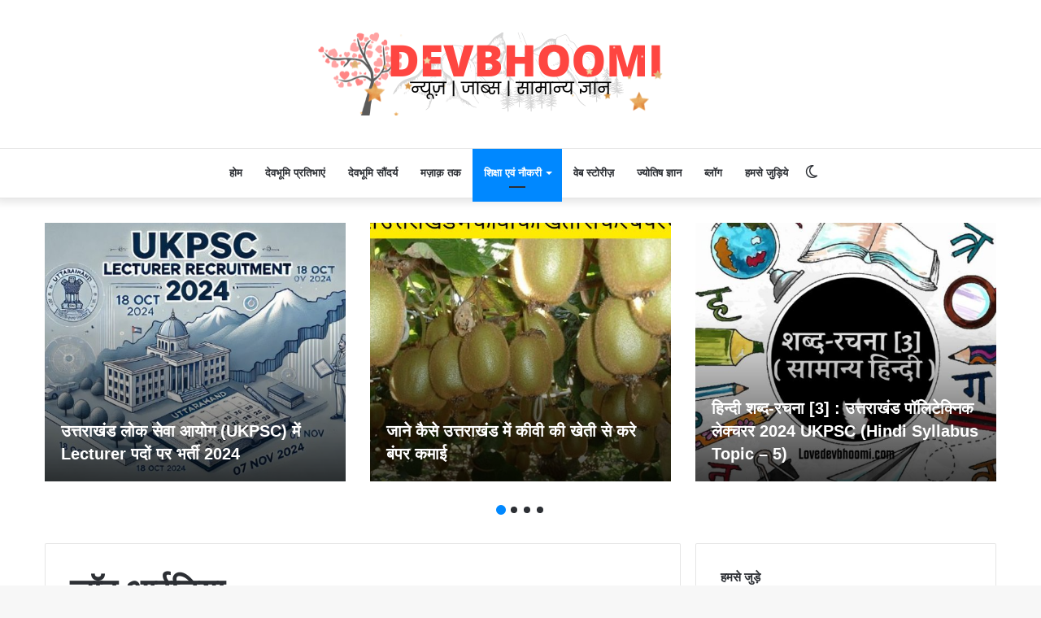

--- FILE ---
content_type: text/html; charset=UTF-8
request_url: https://lovedevbhoomi.com/category/%E0%A4%9C%E0%A5%89%E0%A4%AC-%E0%A4%86%E0%A4%88%E0%A4%A1%E0%A4%BF%E0%A4%AF%E0%A4%BE/
body_size: 27188
content:
<!DOCTYPE html>
<html lang="en-US" class="" data-skin="light">
<head>
	<meta charset="UTF-8" />
	<link rel="profile" href="http://gmpg.org/xfn/11" />
			<script type="text/javascript">try{if("undefined"!=typeof localStorage){var tieSkin=localStorage.getItem("tie-skin"),html=document.getElementsByTagName("html")[0].classList,htmlSkin="light";if(html.contains("dark-skin")&&(htmlSkin="dark"),null!=tieSkin&&tieSkin!=htmlSkin){html.add("tie-skin-inverted");var tieSkinInverted=!0}"dark"==tieSkin?html.add("dark-skin"):"light"==tieSkin&&html.remove("dark-skin")}}catch(t){console.log(t)}</script>
		
<meta http-equiv='x-dns-prefetch-control' content='on'>
<link rel='dns-prefetch' href='//cdnjs.cloudflare.com' />
<link rel='dns-prefetch' href='//ajax.googleapis.com' />
<link rel='dns-prefetch' href='//fonts.googleapis.com' />
<link rel='dns-prefetch' href='//fonts.gstatic.com' />
<link rel='dns-prefetch' href='//s.gravatar.com' />
<link rel='dns-prefetch' href='//www.google-analytics.com' />
<link rel='preload' as='image' href='https://lovedevbhoomi.com/wp-content/uploads/2021/05/logo-lovedevbhoomi.png'>
<link rel='preload' as='font' href='https://lovedevbhoomi.com/wp-content/themes/jannah/assets/fonts/tielabs-fonticon/tielabs-fonticon.woff' type='font/woff' crossorigin='anonymous' />
<link rel='preload' as='font' href='https://lovedevbhoomi.com/wp-content/themes/jannah/assets/fonts/fontawesome/fa-solid-900.woff2' type='font/woff2' crossorigin='anonymous' />
<link rel='preload' as='font' href='https://lovedevbhoomi.com/wp-content/themes/jannah/assets/fonts/fontawesome/fa-brands-400.woff2' type='font/woff2' crossorigin='anonymous' />
<link rel='preload' as='font' href='https://lovedevbhoomi.com/wp-content/themes/jannah/assets/fonts/fontawesome/fa-regular-400.woff2' type='font/woff2' crossorigin='anonymous' />
<style>
#wpadminbar #wp-admin-bar-wccp_free_top_button .ab-icon:before {
	content: "\f160";
	color: #02CA02;
	top: 3px;
}
#wpadminbar #wp-admin-bar-wccp_free_top_button .ab-icon {
	transform: rotate(45deg);
}
</style>
<meta name='robots' content='index, follow, max-image-preview:large, max-snippet:-1, max-video-preview:-1' />
	<style>img:is([sizes="auto" i], [sizes^="auto," i]) { contain-intrinsic-size: 3000px 1500px }</style>
	
	<!-- This site is optimized with the Yoast SEO plugin v24.1 - https://yoast.com/wordpress/plugins/seo/ -->
	<title>जॉब आईडिया Archives - Lovedevbhoomi</title>
	<link rel="canonical" href="https://lovedevbhoomi.com/category/जॉब-आईडिया/" />
	<link rel="next" href="https://lovedevbhoomi.com/category/%e0%a4%9c%e0%a5%89%e0%a4%ac-%e0%a4%86%e0%a4%88%e0%a4%a1%e0%a4%bf%e0%a4%af%e0%a4%be/page/2/" />
	<meta property="og:locale" content="en_US" />
	<meta property="og:type" content="article" />
	<meta property="og:title" content="जॉब आईडिया Archives - Lovedevbhoomi" />
	<meta property="og:url" content="https://lovedevbhoomi.com/category/जॉब-आईडिया/" />
	<meta property="og:site_name" content="Lovedevbhoomi" />
	<meta name="twitter:card" content="summary_large_image" />
	<meta name="twitter:site" content="@lovedevbhoomi" />
	<script type="application/ld+json" class="yoast-schema-graph">{"@context":"https://schema.org","@graph":[{"@type":"CollectionPage","@id":"https://lovedevbhoomi.com/category/%e0%a4%9c%e0%a5%89%e0%a4%ac-%e0%a4%86%e0%a4%88%e0%a4%a1%e0%a4%bf%e0%a4%af%e0%a4%be/","url":"https://lovedevbhoomi.com/category/%e0%a4%9c%e0%a5%89%e0%a4%ac-%e0%a4%86%e0%a4%88%e0%a4%a1%e0%a4%bf%e0%a4%af%e0%a4%be/","name":"जॉब आईडिया Archives - Lovedevbhoomi","isPartOf":{"@id":"https://lovedevbhoomi.com/#website"},"primaryImageOfPage":{"@id":"https://lovedevbhoomi.com/category/%e0%a4%9c%e0%a5%89%e0%a4%ac-%e0%a4%86%e0%a4%88%e0%a4%a1%e0%a4%bf%e0%a4%af%e0%a4%be/#primaryimage"},"image":{"@id":"https://lovedevbhoomi.com/category/%e0%a4%9c%e0%a5%89%e0%a4%ac-%e0%a4%86%e0%a4%88%e0%a4%a1%e0%a4%bf%e0%a4%af%e0%a4%be/#primaryimage"},"thumbnailUrl":"https://lovedevbhoomi.com/wp-content/uploads/2024/10/UKPS-Lecturer-2024.jpg","breadcrumb":{"@id":"https://lovedevbhoomi.com/category/%e0%a4%9c%e0%a5%89%e0%a4%ac-%e0%a4%86%e0%a4%88%e0%a4%a1%e0%a4%bf%e0%a4%af%e0%a4%be/#breadcrumb"},"inLanguage":"en-US"},{"@type":"ImageObject","inLanguage":"en-US","@id":"https://lovedevbhoomi.com/category/%e0%a4%9c%e0%a5%89%e0%a4%ac-%e0%a4%86%e0%a4%88%e0%a4%a1%e0%a4%bf%e0%a4%af%e0%a4%be/#primaryimage","url":"https://lovedevbhoomi.com/wp-content/uploads/2024/10/UKPS-Lecturer-2024.jpg","contentUrl":"https://lovedevbhoomi.com/wp-content/uploads/2024/10/UKPS-Lecturer-2024.jpg","width":900,"height":500,"caption":"UKPSC-Lecturer-2024"},{"@type":"BreadcrumbList","@id":"https://lovedevbhoomi.com/category/%e0%a4%9c%e0%a5%89%e0%a4%ac-%e0%a4%86%e0%a4%88%e0%a4%a1%e0%a4%bf%e0%a4%af%e0%a4%be/#breadcrumb","itemListElement":[{"@type":"ListItem","position":1,"name":"Home","item":"https://lovedevbhoomi.com/"},{"@type":"ListItem","position":2,"name":"जॉब आईडिया"}]},{"@type":"WebSite","@id":"https://lovedevbhoomi.com/#website","url":"https://lovedevbhoomi.com/","name":"Lovedevbhoomi","description":"Mountain Calling","publisher":{"@id":"https://lovedevbhoomi.com/#organization"},"potentialAction":[{"@type":"SearchAction","target":{"@type":"EntryPoint","urlTemplate":"https://lovedevbhoomi.com/?s={search_term_string}"},"query-input":{"@type":"PropertyValueSpecification","valueRequired":true,"valueName":"search_term_string"}}],"inLanguage":"en-US"},{"@type":"Organization","@id":"https://lovedevbhoomi.com/#organization","name":"Lovedevbhoomi Media Limited","url":"https://lovedevbhoomi.com/","logo":{"@type":"ImageObject","inLanguage":"en-US","@id":"https://lovedevbhoomi.com/#/schema/logo/image/","url":"https://lovedevbhoomi.com/wp-content/uploads/2021/05/logo-lovedevbhoomi.png","contentUrl":"https://lovedevbhoomi.com/wp-content/uploads/2021/05/logo-lovedevbhoomi.png","width":519,"height":102,"caption":"Lovedevbhoomi Media Limited"},"image":{"@id":"https://lovedevbhoomi.com/#/schema/logo/image/"},"sameAs":["https://www.facebook.com/Lovedevbhoomi.official/","https://x.com/lovedevbhoomi","https://www.youtube.com/c/lovedevbhoomi"]}]}</script>
	<!-- / Yoast SEO plugin. -->


<link rel='dns-prefetch' href='//secure.gravatar.com' />
<link rel='dns-prefetch' href='//stats.wp.com' />
<link rel='dns-prefetch' href='//v0.wordpress.com' />
<link rel='dns-prefetch' href='//www.googletagmanager.com' />
<link rel='dns-prefetch' href='//pagead2.googlesyndication.com' />
<link href='https://fonts.gstatic.com' crossorigin rel='preconnect' />
<link rel="alternate" type="application/rss+xml" title="Lovedevbhoomi &raquo; Feed" href="https://lovedevbhoomi.com/feed/" />
<link rel="alternate" type="application/rss+xml" title="Lovedevbhoomi &raquo; Comments Feed" href="https://lovedevbhoomi.com/comments/feed/" />
<link rel="alternate" type="application/rss+xml" title="Lovedevbhoomi &raquo; जॉब आईडिया Category Feed" href="https://lovedevbhoomi.com/category/%e0%a4%9c%e0%a5%89%e0%a4%ac-%e0%a4%86%e0%a4%88%e0%a4%a1%e0%a4%bf%e0%a4%af%e0%a4%be/feed/" />
<style id='wp-emoji-styles-inline-css' type='text/css'>

	img.wp-smiley, img.emoji {
		display: inline !important;
		border: none !important;
		box-shadow: none !important;
		height: 1em !important;
		width: 1em !important;
		margin: 0 0.07em !important;
		vertical-align: -0.1em !important;
		background: none !important;
		padding: 0 !important;
	}
</style>
<style id='classic-theme-styles-inline-css' type='text/css'>
/*! This file is auto-generated */
.wp-block-button__link{color:#fff;background-color:#32373c;border-radius:9999px;box-shadow:none;text-decoration:none;padding:calc(.667em + 2px) calc(1.333em + 2px);font-size:1.125em}.wp-block-file__button{background:#32373c;color:#fff;text-decoration:none}
</style>
<link rel='stylesheet' id='mediaelement-css' href='https://lovedevbhoomi.com/wp-includes/js/mediaelement/mediaelementplayer-legacy.min.css?ver=4.2.17' type='text/css' media='all' />
<link rel='stylesheet' id='wp-mediaelement-css' href='https://lovedevbhoomi.com/wp-includes/js/mediaelement/wp-mediaelement.min.css?ver=6.8.3' type='text/css' media='all' />
<style id='jetpack-sharing-buttons-style-inline-css' type='text/css'>
.jetpack-sharing-buttons__services-list{display:flex;flex-direction:row;flex-wrap:wrap;gap:0;list-style-type:none;margin:5px;padding:0}.jetpack-sharing-buttons__services-list.has-small-icon-size{font-size:12px}.jetpack-sharing-buttons__services-list.has-normal-icon-size{font-size:16px}.jetpack-sharing-buttons__services-list.has-large-icon-size{font-size:24px}.jetpack-sharing-buttons__services-list.has-huge-icon-size{font-size:36px}@media print{.jetpack-sharing-buttons__services-list{display:none!important}}.editor-styles-wrapper .wp-block-jetpack-sharing-buttons{gap:0;padding-inline-start:0}ul.jetpack-sharing-buttons__services-list.has-background{padding:1.25em 2.375em}
</style>
<style id='global-styles-inline-css' type='text/css'>
:root{--wp--preset--aspect-ratio--square: 1;--wp--preset--aspect-ratio--4-3: 4/3;--wp--preset--aspect-ratio--3-4: 3/4;--wp--preset--aspect-ratio--3-2: 3/2;--wp--preset--aspect-ratio--2-3: 2/3;--wp--preset--aspect-ratio--16-9: 16/9;--wp--preset--aspect-ratio--9-16: 9/16;--wp--preset--color--black: #000000;--wp--preset--color--cyan-bluish-gray: #abb8c3;--wp--preset--color--white: #ffffff;--wp--preset--color--pale-pink: #f78da7;--wp--preset--color--vivid-red: #cf2e2e;--wp--preset--color--luminous-vivid-orange: #ff6900;--wp--preset--color--luminous-vivid-amber: #fcb900;--wp--preset--color--light-green-cyan: #7bdcb5;--wp--preset--color--vivid-green-cyan: #00d084;--wp--preset--color--pale-cyan-blue: #8ed1fc;--wp--preset--color--vivid-cyan-blue: #0693e3;--wp--preset--color--vivid-purple: #9b51e0;--wp--preset--gradient--vivid-cyan-blue-to-vivid-purple: linear-gradient(135deg,rgba(6,147,227,1) 0%,rgb(155,81,224) 100%);--wp--preset--gradient--light-green-cyan-to-vivid-green-cyan: linear-gradient(135deg,rgb(122,220,180) 0%,rgb(0,208,130) 100%);--wp--preset--gradient--luminous-vivid-amber-to-luminous-vivid-orange: linear-gradient(135deg,rgba(252,185,0,1) 0%,rgba(255,105,0,1) 100%);--wp--preset--gradient--luminous-vivid-orange-to-vivid-red: linear-gradient(135deg,rgba(255,105,0,1) 0%,rgb(207,46,46) 100%);--wp--preset--gradient--very-light-gray-to-cyan-bluish-gray: linear-gradient(135deg,rgb(238,238,238) 0%,rgb(169,184,195) 100%);--wp--preset--gradient--cool-to-warm-spectrum: linear-gradient(135deg,rgb(74,234,220) 0%,rgb(151,120,209) 20%,rgb(207,42,186) 40%,rgb(238,44,130) 60%,rgb(251,105,98) 80%,rgb(254,248,76) 100%);--wp--preset--gradient--blush-light-purple: linear-gradient(135deg,rgb(255,206,236) 0%,rgb(152,150,240) 100%);--wp--preset--gradient--blush-bordeaux: linear-gradient(135deg,rgb(254,205,165) 0%,rgb(254,45,45) 50%,rgb(107,0,62) 100%);--wp--preset--gradient--luminous-dusk: linear-gradient(135deg,rgb(255,203,112) 0%,rgb(199,81,192) 50%,rgb(65,88,208) 100%);--wp--preset--gradient--pale-ocean: linear-gradient(135deg,rgb(255,245,203) 0%,rgb(182,227,212) 50%,rgb(51,167,181) 100%);--wp--preset--gradient--electric-grass: linear-gradient(135deg,rgb(202,248,128) 0%,rgb(113,206,126) 100%);--wp--preset--gradient--midnight: linear-gradient(135deg,rgb(2,3,129) 0%,rgb(40,116,252) 100%);--wp--preset--font-size--small: 13px;--wp--preset--font-size--medium: 20px;--wp--preset--font-size--large: 36px;--wp--preset--font-size--x-large: 42px;--wp--preset--spacing--20: 0.44rem;--wp--preset--spacing--30: 0.67rem;--wp--preset--spacing--40: 1rem;--wp--preset--spacing--50: 1.5rem;--wp--preset--spacing--60: 2.25rem;--wp--preset--spacing--70: 3.38rem;--wp--preset--spacing--80: 5.06rem;--wp--preset--shadow--natural: 6px 6px 9px rgba(0, 0, 0, 0.2);--wp--preset--shadow--deep: 12px 12px 50px rgba(0, 0, 0, 0.4);--wp--preset--shadow--sharp: 6px 6px 0px rgba(0, 0, 0, 0.2);--wp--preset--shadow--outlined: 6px 6px 0px -3px rgba(255, 255, 255, 1), 6px 6px rgba(0, 0, 0, 1);--wp--preset--shadow--crisp: 6px 6px 0px rgba(0, 0, 0, 1);}:where(.is-layout-flex){gap: 0.5em;}:where(.is-layout-grid){gap: 0.5em;}body .is-layout-flex{display: flex;}.is-layout-flex{flex-wrap: wrap;align-items: center;}.is-layout-flex > :is(*, div){margin: 0;}body .is-layout-grid{display: grid;}.is-layout-grid > :is(*, div){margin: 0;}:where(.wp-block-columns.is-layout-flex){gap: 2em;}:where(.wp-block-columns.is-layout-grid){gap: 2em;}:where(.wp-block-post-template.is-layout-flex){gap: 1.25em;}:where(.wp-block-post-template.is-layout-grid){gap: 1.25em;}.has-black-color{color: var(--wp--preset--color--black) !important;}.has-cyan-bluish-gray-color{color: var(--wp--preset--color--cyan-bluish-gray) !important;}.has-white-color{color: var(--wp--preset--color--white) !important;}.has-pale-pink-color{color: var(--wp--preset--color--pale-pink) !important;}.has-vivid-red-color{color: var(--wp--preset--color--vivid-red) !important;}.has-luminous-vivid-orange-color{color: var(--wp--preset--color--luminous-vivid-orange) !important;}.has-luminous-vivid-amber-color{color: var(--wp--preset--color--luminous-vivid-amber) !important;}.has-light-green-cyan-color{color: var(--wp--preset--color--light-green-cyan) !important;}.has-vivid-green-cyan-color{color: var(--wp--preset--color--vivid-green-cyan) !important;}.has-pale-cyan-blue-color{color: var(--wp--preset--color--pale-cyan-blue) !important;}.has-vivid-cyan-blue-color{color: var(--wp--preset--color--vivid-cyan-blue) !important;}.has-vivid-purple-color{color: var(--wp--preset--color--vivid-purple) !important;}.has-black-background-color{background-color: var(--wp--preset--color--black) !important;}.has-cyan-bluish-gray-background-color{background-color: var(--wp--preset--color--cyan-bluish-gray) !important;}.has-white-background-color{background-color: var(--wp--preset--color--white) !important;}.has-pale-pink-background-color{background-color: var(--wp--preset--color--pale-pink) !important;}.has-vivid-red-background-color{background-color: var(--wp--preset--color--vivid-red) !important;}.has-luminous-vivid-orange-background-color{background-color: var(--wp--preset--color--luminous-vivid-orange) !important;}.has-luminous-vivid-amber-background-color{background-color: var(--wp--preset--color--luminous-vivid-amber) !important;}.has-light-green-cyan-background-color{background-color: var(--wp--preset--color--light-green-cyan) !important;}.has-vivid-green-cyan-background-color{background-color: var(--wp--preset--color--vivid-green-cyan) !important;}.has-pale-cyan-blue-background-color{background-color: var(--wp--preset--color--pale-cyan-blue) !important;}.has-vivid-cyan-blue-background-color{background-color: var(--wp--preset--color--vivid-cyan-blue) !important;}.has-vivid-purple-background-color{background-color: var(--wp--preset--color--vivid-purple) !important;}.has-black-border-color{border-color: var(--wp--preset--color--black) !important;}.has-cyan-bluish-gray-border-color{border-color: var(--wp--preset--color--cyan-bluish-gray) !important;}.has-white-border-color{border-color: var(--wp--preset--color--white) !important;}.has-pale-pink-border-color{border-color: var(--wp--preset--color--pale-pink) !important;}.has-vivid-red-border-color{border-color: var(--wp--preset--color--vivid-red) !important;}.has-luminous-vivid-orange-border-color{border-color: var(--wp--preset--color--luminous-vivid-orange) !important;}.has-luminous-vivid-amber-border-color{border-color: var(--wp--preset--color--luminous-vivid-amber) !important;}.has-light-green-cyan-border-color{border-color: var(--wp--preset--color--light-green-cyan) !important;}.has-vivid-green-cyan-border-color{border-color: var(--wp--preset--color--vivid-green-cyan) !important;}.has-pale-cyan-blue-border-color{border-color: var(--wp--preset--color--pale-cyan-blue) !important;}.has-vivid-cyan-blue-border-color{border-color: var(--wp--preset--color--vivid-cyan-blue) !important;}.has-vivid-purple-border-color{border-color: var(--wp--preset--color--vivid-purple) !important;}.has-vivid-cyan-blue-to-vivid-purple-gradient-background{background: var(--wp--preset--gradient--vivid-cyan-blue-to-vivid-purple) !important;}.has-light-green-cyan-to-vivid-green-cyan-gradient-background{background: var(--wp--preset--gradient--light-green-cyan-to-vivid-green-cyan) !important;}.has-luminous-vivid-amber-to-luminous-vivid-orange-gradient-background{background: var(--wp--preset--gradient--luminous-vivid-amber-to-luminous-vivid-orange) !important;}.has-luminous-vivid-orange-to-vivid-red-gradient-background{background: var(--wp--preset--gradient--luminous-vivid-orange-to-vivid-red) !important;}.has-very-light-gray-to-cyan-bluish-gray-gradient-background{background: var(--wp--preset--gradient--very-light-gray-to-cyan-bluish-gray) !important;}.has-cool-to-warm-spectrum-gradient-background{background: var(--wp--preset--gradient--cool-to-warm-spectrum) !important;}.has-blush-light-purple-gradient-background{background: var(--wp--preset--gradient--blush-light-purple) !important;}.has-blush-bordeaux-gradient-background{background: var(--wp--preset--gradient--blush-bordeaux) !important;}.has-luminous-dusk-gradient-background{background: var(--wp--preset--gradient--luminous-dusk) !important;}.has-pale-ocean-gradient-background{background: var(--wp--preset--gradient--pale-ocean) !important;}.has-electric-grass-gradient-background{background: var(--wp--preset--gradient--electric-grass) !important;}.has-midnight-gradient-background{background: var(--wp--preset--gradient--midnight) !important;}.has-small-font-size{font-size: var(--wp--preset--font-size--small) !important;}.has-medium-font-size{font-size: var(--wp--preset--font-size--medium) !important;}.has-large-font-size{font-size: var(--wp--preset--font-size--large) !important;}.has-x-large-font-size{font-size: var(--wp--preset--font-size--x-large) !important;}
:where(.wp-block-post-template.is-layout-flex){gap: 1.25em;}:where(.wp-block-post-template.is-layout-grid){gap: 1.25em;}
:where(.wp-block-columns.is-layout-flex){gap: 2em;}:where(.wp-block-columns.is-layout-grid){gap: 2em;}
:root :where(.wp-block-pullquote){font-size: 1.5em;line-height: 1.6;}
</style>
<link data-minify="1" rel='stylesheet' id='contact-form-7-css' href='https://lovedevbhoomi.com/wp-content/cache/min/1/wp-content/plugins/contact-form-7/includes/css/styles-135db31d427c4adcb23b9ecdb8f57bc9.css' type='text/css' media='all' />
<link rel='stylesheet' id='tie-css-base-css' href='https://lovedevbhoomi.com/wp-content/themes/jannah/assets/css/base.min.css?ver=5.4.9' type='text/css' media='all' />
<link rel='stylesheet' id='tie-css-styles-css' href='https://lovedevbhoomi.com/wp-content/themes/jannah/assets/css/style.min.css?ver=5.4.9' type='text/css' media='all' />
<link rel='stylesheet' id='tie-css-widgets-css' href='https://lovedevbhoomi.com/wp-content/themes/jannah/assets/css/widgets.min.css?ver=5.4.9' type='text/css' media='all' />
<link data-minify="1" rel='stylesheet' id='tie-css-helpers-css' href='https://lovedevbhoomi.com/wp-content/cache/min/1/wp-content/themes/jannah/assets/css/helpers.min-3d2074e2af666dead99168859607b37c.css' type='text/css' media='all' />
<link data-minify="1" rel='stylesheet' id='tie-fontawesome5-css' href='https://lovedevbhoomi.com/wp-content/cache/min/1/wp-content/themes/jannah/assets/css/fontawesome-c712f38eb0689fc8d04ece20e069f5b4.css' type='text/css' media='all' />
<link rel='stylesheet' id='tie-css-shortcodes-css' href='https://lovedevbhoomi.com/wp-content/themes/jannah/assets/css/plugins/shortcodes.min.css?ver=5.4.9' type='text/css' media='all' />
<link rel='stylesheet' id='tie-theme-child-css-css' href='https://lovedevbhoomi.com/wp-content/themes/jannah-child/style.css?ver=6.8.3' type='text/css' media='all' />
<link rel='stylesheet' id='tie-css-style-custom-css' href='https://lovedevbhoomi.com/wp-content/themes/jannah/assets/custom-css/style-custom.css?ver=81510' type='text/css' media='all' />
<script type="text/javascript" src="https://lovedevbhoomi.com/wp-includes/js/jquery/jquery.min.js?ver=3.7.1" id="jquery-core-js"></script>
<script type="text/javascript" src="https://lovedevbhoomi.com/wp-includes/js/jquery/jquery-migrate.min.js?ver=3.4.1" id="jquery-migrate-js"></script>
<link rel="https://api.w.org/" href="https://lovedevbhoomi.com/wp-json/" /><link rel="alternate" title="JSON" type="application/json" href="https://lovedevbhoomi.com/wp-json/wp/v2/categories/1271" /><link rel="EditURI" type="application/rsd+xml" title="RSD" href="https://lovedevbhoomi.com/xmlrpc.php?rsd" />
<meta name="generator" content="WordPress 6.8.3" />
<meta name="generator" content="Site Kit by Google 1.168.0" /><script id="wpcp_disable_selection" type="text/javascript">
var image_save_msg='You are not allowed to save images!';
	var no_menu_msg='Context Menu disabled!';
	var smessage = "Content is protected !!";

function disableEnterKey(e)
{
	var elemtype = e.target.tagName;
	
	elemtype = elemtype.toUpperCase();
	
	if (elemtype == "TEXT" || elemtype == "TEXTAREA" || elemtype == "INPUT" || elemtype == "PASSWORD" || elemtype == "SELECT" || elemtype == "OPTION" || elemtype == "EMBED")
	{
		elemtype = 'TEXT';
	}
	
	if (e.ctrlKey){
     var key;
     if(window.event)
          key = window.event.keyCode;     //IE
     else
          key = e.which;     //firefox (97)
    //if (key != 17) alert(key);
     if (elemtype!= 'TEXT' && (key == 97 || key == 65 || key == 67 || key == 99 || key == 88 || key == 120 || key == 26 || key == 85  || key == 86 || key == 83 || key == 43 || key == 73))
     {
		if(wccp_free_iscontenteditable(e)) return true;
		show_wpcp_message('You are not allowed to copy content or view source');
		return false;
     }else
     	return true;
     }
}


/*For contenteditable tags*/
function wccp_free_iscontenteditable(e)
{
	var e = e || window.event; // also there is no e.target property in IE. instead IE uses window.event.srcElement
  	
	var target = e.target || e.srcElement;

	var elemtype = e.target.nodeName;
	
	elemtype = elemtype.toUpperCase();
	
	var iscontenteditable = "false";
		
	if(typeof target.getAttribute!="undefined" ) iscontenteditable = target.getAttribute("contenteditable"); // Return true or false as string
	
	var iscontenteditable2 = false;
	
	if(typeof target.isContentEditable!="undefined" ) iscontenteditable2 = target.isContentEditable; // Return true or false as boolean

	if(target.parentElement.isContentEditable) iscontenteditable2 = true;
	
	if (iscontenteditable == "true" || iscontenteditable2 == true)
	{
		if(typeof target.style!="undefined" ) target.style.cursor = "text";
		
		return true;
	}
}

////////////////////////////////////
function disable_copy(e)
{	
	var e = e || window.event; // also there is no e.target property in IE. instead IE uses window.event.srcElement
	
	var elemtype = e.target.tagName;
	
	elemtype = elemtype.toUpperCase();
	
	if (elemtype == "TEXT" || elemtype == "TEXTAREA" || elemtype == "INPUT" || elemtype == "PASSWORD" || elemtype == "SELECT" || elemtype == "OPTION" || elemtype == "EMBED")
	{
		elemtype = 'TEXT';
	}
	
	if(wccp_free_iscontenteditable(e)) return true;
	
	var isSafari = /Safari/.test(navigator.userAgent) && /Apple Computer/.test(navigator.vendor);
	
	var checker_IMG = '';
	if (elemtype == "IMG" && checker_IMG == 'checked' && e.detail >= 2) {show_wpcp_message(alertMsg_IMG);return false;}
	if (elemtype != "TEXT")
	{
		if (smessage !== "" && e.detail == 2)
			show_wpcp_message(smessage);
		
		if (isSafari)
			return true;
		else
			return false;
	}	
}

//////////////////////////////////////////
function disable_copy_ie()
{
	var e = e || window.event;
	var elemtype = window.event.srcElement.nodeName;
	elemtype = elemtype.toUpperCase();
	if(wccp_free_iscontenteditable(e)) return true;
	if (elemtype == "IMG") {show_wpcp_message(alertMsg_IMG);return false;}
	if (elemtype != "TEXT" && elemtype != "TEXTAREA" && elemtype != "INPUT" && elemtype != "PASSWORD" && elemtype != "SELECT" && elemtype != "OPTION" && elemtype != "EMBED")
	{
		return false;
	}
}	
function reEnable()
{
	return true;
}
document.onkeydown = disableEnterKey;
document.onselectstart = disable_copy_ie;
if(navigator.userAgent.indexOf('MSIE')==-1)
{
	document.onmousedown = disable_copy;
	document.onclick = reEnable;
}
function disableSelection(target)
{
    //For IE This code will work
    if (typeof target.onselectstart!="undefined")
    target.onselectstart = disable_copy_ie;
    
    //For Firefox This code will work
    else if (typeof target.style.MozUserSelect!="undefined")
    {target.style.MozUserSelect="none";}
    
    //All other  (ie: Opera) This code will work
    else
    target.onmousedown=function(){return false}
    target.style.cursor = "default";
}
//Calling the JS function directly just after body load
window.onload = function(){disableSelection(document.body);};

//////////////////special for safari Start////////////////
var onlongtouch;
var timer;
var touchduration = 1000; //length of time we want the user to touch before we do something

var elemtype = "";
function touchstart(e) {
	var e = e || window.event;
  // also there is no e.target property in IE.
  // instead IE uses window.event.srcElement
  	var target = e.target || e.srcElement;
	
	elemtype = window.event.srcElement.nodeName;
	
	elemtype = elemtype.toUpperCase();
	
	if(!wccp_pro_is_passive()) e.preventDefault();
	if (!timer) {
		timer = setTimeout(onlongtouch, touchduration);
	}
}

function touchend() {
    //stops short touches from firing the event
    if (timer) {
        clearTimeout(timer);
        timer = null;
    }
	onlongtouch();
}

onlongtouch = function(e) { //this will clear the current selection if anything selected
	
	if (elemtype != "TEXT" && elemtype != "TEXTAREA" && elemtype != "INPUT" && elemtype != "PASSWORD" && elemtype != "SELECT" && elemtype != "EMBED" && elemtype != "OPTION")	
	{
		if (window.getSelection) {
			if (window.getSelection().empty) {  // Chrome
			window.getSelection().empty();
			} else if (window.getSelection().removeAllRanges) {  // Firefox
			window.getSelection().removeAllRanges();
			}
		} else if (document.selection) {  // IE?
			document.selection.empty();
		}
		return false;
	}
};

document.addEventListener("DOMContentLoaded", function(event) { 
    window.addEventListener("touchstart", touchstart, false);
    window.addEventListener("touchend", touchend, false);
});

function wccp_pro_is_passive() {

  var cold = false,
  hike = function() {};

  try {
	  const object1 = {};
  var aid = Object.defineProperty(object1, 'passive', {
  get() {cold = true}
  });
  window.addEventListener('test', hike, aid);
  window.removeEventListener('test', hike, aid);
  } catch (e) {}

  return cold;
}
/*special for safari End*/
</script>
<script id="wpcp_disable_Right_Click" type="text/javascript">
document.ondragstart = function() { return false;}
	function nocontext(e) {
	   return false;
	}
	document.oncontextmenu = nocontext;
</script>
<style>
.unselectable
{
-moz-user-select:none;
-webkit-user-select:none;
cursor: default;
}
html
{
-webkit-touch-callout: none;
-webkit-user-select: none;
-khtml-user-select: none;
-moz-user-select: none;
-ms-user-select: none;
user-select: none;
-webkit-tap-highlight-color: rgba(0,0,0,0);
}
</style>
<script id="wpcp_css_disable_selection" type="text/javascript">
var e = document.getElementsByTagName('body')[0];
if(e)
{
	e.setAttribute('unselectable',"on");
}
</script>
	<style>img#wpstats{display:none}</style>
		<meta http-equiv="X-UA-Compatible" content="IE=edge"><script data-rocketlazyloadscript='https://pagead2.googlesyndication.com/pagead/js/adsbygoogle.js?client=ca-pub-4052108319147111' async 
     crossorigin="anonymous"></script>
<script data-minify="1" async custom-element="amp-auto-ads"
        src="https://lovedevbhoomi.com/wp-content/cache/min/1/v0/amp-auto-ads-0.1-23856088271d69108885de86b54ebc02.js">
</script>
<meta name="theme-color" content="#0088ff" /><meta name="viewport" content="width=device-width, initial-scale=1.0" />
<!-- Google AdSense meta tags added by Site Kit -->
<meta name="google-adsense-platform-account" content="ca-host-pub-2644536267352236">
<meta name="google-adsense-platform-domain" content="sitekit.withgoogle.com">
<!-- End Google AdSense meta tags added by Site Kit -->
      <meta name="onesignal" content="wordpress-plugin"/>
            <script>

      window.OneSignalDeferred = window.OneSignalDeferred || [];

      OneSignalDeferred.push(function(OneSignal) {
        var oneSignal_options = {};
        window._oneSignalInitOptions = oneSignal_options;

        oneSignal_options['serviceWorkerParam'] = { scope: '/wp-content/plugins/onesignal-free-web-push-notifications/sdk_files/push/onesignal/' };
oneSignal_options['serviceWorkerPath'] = 'OneSignalSDKWorker.js';

        OneSignal.Notifications.setDefaultUrl("https://lovedevbhoomi.com");

        oneSignal_options['wordpress'] = true;
oneSignal_options['appId'] = 'b64af1a8-1643-4bd0-9402-3e19502251fc';
oneSignal_options['allowLocalhostAsSecureOrigin'] = true;
oneSignal_options['welcomeNotification'] = { };
oneSignal_options['welcomeNotification']['title'] = "";
oneSignal_options['welcomeNotification']['message'] = "लवदेवभूमि से जुढ़ने के लिए धन्यवाद !";
oneSignal_options['path'] = "https://lovedevbhoomi.com/wp-content/plugins/onesignal-free-web-push-notifications/sdk_files/";
oneSignal_options['promptOptions'] = { };
oneSignal_options['promptOptions']['actionMessage'] = "क्या आप उत्तराखंड से हें.. देवभूमि की ताज़ा ख़बरों और अपडेट के लिए लाईव नोटिफ़िकेशन चालू करें .";
oneSignal_options['promptOptions']['acceptButtonText'] = "हाँ";
oneSignal_options['promptOptions']['cancelButtonText'] = "नहीं";
              OneSignal.init(window._oneSignalInitOptions);
              OneSignal.Slidedown.promptPush()      });

      function documentInitOneSignal() {
        var oneSignal_elements = document.getElementsByClassName("OneSignal-prompt");

        var oneSignalLinkClickHandler = function(event) { OneSignal.Notifications.requestPermission(); event.preventDefault(); };        for(var i = 0; i < oneSignal_elements.length; i++)
          oneSignal_elements[i].addEventListener('click', oneSignalLinkClickHandler, false);
      }

      if (document.readyState === 'complete') {
           documentInitOneSignal();
      }
      else {
           window.addEventListener("load", function(event){
               documentInitOneSignal();
          });
      }
    </script>

<!-- Google AdSense snippet added by Site Kit -->
<script data-rocketlazyloadscript='https://pagead2.googlesyndication.com/pagead/js/adsbygoogle.js?client=ca-pub-4052108319147111&amp;host=ca-host-pub-2644536267352236' type="text/javascript" async="async"  crossorigin="anonymous"></script>

<!-- End Google AdSense snippet added by Site Kit -->
<link rel="icon" href="https://lovedevbhoomi.com/wp-content/uploads/2020/04/cropped-Lovedevbhoomi-4_final.png" sizes="32x32" />
<link rel="icon" href="https://lovedevbhoomi.com/wp-content/uploads/2020/04/cropped-Lovedevbhoomi-4_final.png" sizes="192x192" />
<link rel="apple-touch-icon" href="https://lovedevbhoomi.com/wp-content/uploads/2020/04/cropped-Lovedevbhoomi-4_final.png" />
<meta name="msapplication-TileImage" content="https://lovedevbhoomi.com/wp-content/uploads/2020/04/cropped-Lovedevbhoomi-4_final.png" />
		<style type="text/css" id="wp-custom-css">
			.div-border {
    border: 3px solid #f7cdb3;  /*  border */
    border-radius: 12px;
    padding: 20px;
    background-color: #f0f8ff; /* Light blue background */
    box-shadow: 0 8px 16px rgba(0, 0, 0, 0.1);
    max-width: 600px;
    margin: 30px auto;
}

.div-heading-box {
    background-color: #4CAF50; /* Green background */
    color: white;
    font-size: 24px;
    font-weight: bold;
    text-align: center;
    padding: 15px 0;
    border-radius: 8px 8px 0 0;
    font-family: 'Merriweather', serif;
}

.div-text {
    font-size: 18px;
    color: #333333;
    line-height: 1.8;
    padding: 15px;
    text-align: center;
    font-family: 'Noto Sans Devanagari', sans-serif;
}

@media (max-width: 600px) {
    .div-border {
        padding: 15px;
    }

    .div-heading-box {
        font-size: 20px;
        padding: 12px 0;
    }

    .div-text {
        font-size: 16px;
    }
}
		</style>
		</head>

<body id="tie-body" class="archive category category-1271 wp-theme-jannah wp-child-theme-jannah-child tie-no-js unselectable wrapper-has-shadow block-head-1 magazine1 is-thumb-overlay-disabled is-mobile is-header-layout-2 sidebar-right has-sidebar">

<amp-auto-ads type="adsense"
        data-ad-client="ca-pub-4052108319147111">
</amp-auto-ads>

<div class="background-overlay">

	<div id="tie-container" class="site tie-container">

		
		<div id="tie-wrapper">

			
<header id="theme-header" class="theme-header header-layout-2 main-nav-light main-nav-default-light main-nav-below no-stream-item has-shadow is-stretch-header has-normal-width-logo mobile-header-default mobile-components-row">
	
<div class="container header-container">
	<div class="tie-row logo-row">

		
		<div class="logo-wrapper">
			<div class="tie-col-md-4 logo-container clearfix">
				<div id="mobile-header-components-area_1" class="mobile-header-components"><ul class="components"><li class="mobile-component_menu custom-menu-link"><a href="#" id="mobile-menu-icon" class=""><span class="tie-mobile-menu-icon nav-icon is-layout-1"></span><span class="screen-reader-text">Menu</span></a></li> <li class="mobile-component_skin custom-menu-link">
				<a href="#" class="change-skin" title="Switch skin">
					<span class="tie-icon-moon change-skin-icon" aria-hidden="true"></span>
					<span class="screen-reader-text">Switch skin</span>
				</a>
			</li></ul></div>
		<div id="logo" class="image-logo" >

			
			<a title="Lovedevbhoomi" href="https://lovedevbhoomi.com/">
				
				<picture class="tie-logo-default tie-logo-picture">
					<source class="tie-logo-source-default tie-logo-source" srcset="https://lovedevbhoomi.com/wp-content/uploads/2021/05/logo-lovedevbhoomi.png">
					<img class="tie-logo-img-default tie-logo-img" src="https://lovedevbhoomi.com/wp-content/uploads/2021/05/logo-lovedevbhoomi.png" alt="Lovedevbhoomi" width="519" height="102" style="max-height:102px; width: auto;" />
				</picture>
						</a>

			
		</div><!-- #logo /-->

		<div id="mobile-header-components-area_2" class="mobile-header-components"><ul class="components"><li class="mobile-component_search custom-menu-link">
				<a href="#" class="tie-search-trigger-mobile">
					<span class="tie-icon-search tie-search-icon" aria-hidden="true"></span>
					<span class="screen-reader-text">Search for</span>
				</a>
			</li></ul></div>			</div><!-- .tie-col /-->
		</div><!-- .logo-wrapper /-->

		
	</div><!-- .tie-row /-->
</div><!-- .container /-->

<div class="main-nav-wrapper">
	<nav id="main-nav"  class="main-nav header-nav"  aria-label="Primary Navigation">
		<div class="container">

			<div class="main-menu-wrapper">

				
				<div id="menu-components-wrap">

					
					<div class="main-menu main-menu-wrap tie-alignleft">
						<div id="main-nav-menu" class="main-menu header-menu"><ul id="menu-primary-menu" class="menu" role="menubar"><li id="menu-item-1379" class="menu-item menu-item-type-post_type menu-item-object-page menu-item-home menu-item-1379"><a href="https://lovedevbhoomi.com/">होम</a></li>
<li id="menu-item-3054" class="menu-item menu-item-type-taxonomy menu-item-object-category menu-item-3054"><a href="https://lovedevbhoomi.com/category/%e0%a4%a6%e0%a5%87%e0%a4%b5%e0%a4%ad%e0%a5%82%e0%a4%ae%e0%a4%bf-%e0%a4%aa%e0%a5%8d%e0%a4%b0%e0%a4%a4%e0%a4%bf%e0%a4%ad%e0%a4%be%e0%a4%8f%e0%a4%82/">देवभूमि प्रतिभाएं</a></li>
<li id="menu-item-5426" class="menu-item menu-item-type-taxonomy menu-item-object-category menu-item-5426"><a href="https://lovedevbhoomi.com/category/%e0%a4%a6%e0%a5%87%e0%a4%b5%e0%a4%ad%e0%a5%82%e0%a4%ae%e0%a4%bf-%e0%a4%b8%e0%a5%8c%e0%a4%82%e0%a4%a6%e0%a4%b0%e0%a5%8d%e0%a4%af/">देवभूमि सौंदर्य</a></li>
<li id="menu-item-5428" class="menu-item menu-item-type-taxonomy menu-item-object-category menu-item-5428"><a href="https://lovedevbhoomi.com/category/%e0%a4%ae%e0%a4%9c%e0%a4%bc%e0%a4%be%e0%a4%95%e0%a4%bc-%e0%a4%a4%e0%a4%95/">मज़ाक़ तक</a></li>
<li id="menu-item-1492" class="menu-item menu-item-type-custom menu-item-object-custom current-menu-ancestor current-menu-parent menu-item-has-children menu-item-1492 tie-current-menu"><a href="#">शिक्षा एवं नौकरी</a>
<ul class="sub-menu menu-sub-content">
	<li id="menu-item-3683" class="menu-item menu-item-type-taxonomy menu-item-object-category current-menu-item menu-item-3683"><a href="https://lovedevbhoomi.com/category/%e0%a4%9c%e0%a5%89%e0%a4%ac-%e0%a4%86%e0%a4%88%e0%a4%a1%e0%a4%bf%e0%a4%af%e0%a4%be/">जॉब आईडिया</a></li>
	<li id="menu-item-5429" class="menu-item menu-item-type-taxonomy menu-item-object-category menu-item-5429"><a href="https://lovedevbhoomi.com/category/uttarakhand-gk/">देवभूमि सामान्य ज्ञान</a></li>
</ul>
</li>
<li id="menu-item-9372" class="menu-item menu-item-type-custom menu-item-object-custom menu-item-9372"><a href="https://lovedevbhoomi.com/web-stories/">वेब स्टोरीज़</a></li>
<li id="menu-item-3740" class="menu-item menu-item-type-taxonomy menu-item-object-category menu-item-3740"><a href="https://lovedevbhoomi.com/category/%e0%a4%9c%e0%a5%8d%e0%a4%af%e0%a5%8b%e0%a4%a4%e0%a4%bf%e0%a4%b7-%e0%a4%9c%e0%a5%8d%e0%a4%9e%e0%a4%be%e0%a4%a8/">ज्योतिष ज्ञान</a></li>
<li id="menu-item-5430" class="menu-item menu-item-type-taxonomy menu-item-object-category menu-item-5430"><a href="https://lovedevbhoomi.com/category/blog/">ब्लॉग</a></li>
<li id="menu-item-1491" class="menu-item menu-item-type-custom menu-item-object-custom menu-item-1491"><a href="http://lovedevbhoomi.com/contact-us/">हमसे जुड़िये</a></li>
</ul></div>					</div><!-- .main-menu.tie-alignleft /-->

					<ul class="components">	<li class="skin-icon menu-item custom-menu-link">
		<a href="#" class="change-skin" title="Switch skin">
			<span class="tie-icon-moon change-skin-icon" aria-hidden="true"></span>
			<span class="screen-reader-text">Switch skin</span>
		</a>
	</li>
	</ul><!-- Components -->
				</div><!-- #menu-components-wrap /-->
			</div><!-- .main-menu-wrapper /-->
		</div><!-- .container /-->
	</nav><!-- #main-nav /-->
</div><!-- .main-nav-wrapper /-->

</header>

		<script type="text/javascript">
			try{if("undefined"!=typeof localStorage){var header,mnIsDark=!1,tnIsDark=!1;(header=document.getElementById("theme-header"))&&((header=header.classList).contains("main-nav-default-dark")&&(mnIsDark=!0),header.contains("top-nav-default-dark")&&(tnIsDark=!0),"dark"==tieSkin?(header.add("main-nav-dark","top-nav-dark"),header.remove("main-nav-light","top-nav-light")):"light"==tieSkin&&(mnIsDark||(header.remove("main-nav-dark"),header.add("main-nav-light")),tnIsDark||(header.remove("top-nav-dark"),header.add("top-nav-light"))))}}catch(a){console.log(a)}
		</script>
				<div id="category-slider" class="section-wrapper container-full without-background">
			<div class="section-item full-width is-first-section" style="" >

				<div class="container">
			<section id="tie-category-videos" class="slider-area mag-box">

				
				<div class="slider-area-inner">

					<div id="tie-main-slider-5-category-videos" class="tie-main-slider main-slider boxed-slider-three-slides-wrapper boxed-slider tie-slick-slider-wrapper" data-slider-id="5"  data-speed="3000">

						<div class="loader-overlay"><div class="spinner-circle"></div></div>
						<div class="main-slider-inner">

							<ul class="tie-slider-nav"></ul>
								<div class="containercategory-videos">
									<div class="tie-slick-slider">

										<div style="background-image: url(https://lovedevbhoomi.com/wp-content/uploads/2024/10/UKPS-Lecturer-2024-780x470.jpg)" class="slide slide-id-12210 tie-slide-1 tie-standard">
					<a href="https://lovedevbhoomi.com/ukpsc-lecturer-2024/" class="all-over-thumb-link" aria-label="उत्तराखंड लोक सेवा आयोग (UKPSC) में Lecturer पदों पर भर्ती 2024"></a>
					<div class="thumb-overlay"><div class="thumb-content">
				<h2 class="thumb-title"><a href="https://lovedevbhoomi.com/ukpsc-lecturer-2024/">उत्तराखंड लोक सेवा आयोग (UKPSC) में Lecturer पदों पर भर्ती 2024</a></h2>
			</div> <!-- .thumb-content /-->
					</div><!-- .thumb-overlay /-->
				</div><!-- .slide || .grid-item /-->
			<div style="background-image: url(https://lovedevbhoomi.com/wp-content/uploads/2024/09/InShot_20240925_212617796-780x470.jpg)" class="slide slide-id-12162 tie-slide-2 tie-standard">
					<a href="https://lovedevbhoomi.com/know-how-to-earn-huge-profit-from-kiwi-farming-in-uttarakhand/" class="all-over-thumb-link" aria-label="जाने कैसे उत्तराखंड में कीवी की खेती से करे बंपर कमाई "></a>
					<div class="thumb-overlay"><div class="thumb-content">
				<h2 class="thumb-title"><a href="https://lovedevbhoomi.com/know-how-to-earn-huge-profit-from-kiwi-farming-in-uttarakhand/">जाने कैसे उत्तराखंड में कीवी की खेती से करे बंपर कमाई </a></h2>
			</div> <!-- .thumb-content /-->
					</div><!-- .thumb-overlay /-->
				</div><!-- .slide || .grid-item /-->
			<div style="background-image: url(https://lovedevbhoomi.com/wp-content/uploads/2024/08/Hindi-Vocabulary-3-Uttarakhand-Polytechnic-Lecturer-2024-Hindi-Syllabus-Subject-–-4-780x470.jpg)" class="slide slide-id-12094 tie-slide-3 tie-standard">
					<a href="https://lovedevbhoomi.com/hindi-vocabulary-3-uttarakhand-polytechnic-lecturer-ukpsc-hindi-syllabus-subject-5/" class="all-over-thumb-link" aria-label="हिन्दी शब्द-रचना [3] : उत्तराखंड पॉलिटेक्निक लेक्चरर 2024 UKPSC (Hindi Syllabus Topic – 5)"></a>
					<div class="thumb-overlay"><div class="thumb-content">
				<h2 class="thumb-title"><a href="https://lovedevbhoomi.com/hindi-vocabulary-3-uttarakhand-polytechnic-lecturer-ukpsc-hindi-syllabus-subject-5/">हिन्दी शब्द-रचना [3] : उत्तराखंड पॉलिटेक्निक लेक्चरर 2024 UKPSC (Hindi Syllabus Topic – 5)</a></h2>
			</div> <!-- .thumb-content /-->
					</div><!-- .thumb-overlay /-->
				</div><!-- .slide || .grid-item /-->
			<div style="background-image: url(https://lovedevbhoomi.com/wp-content/uploads/2024/07/Hindi-Vocabulary-2-Uttarakhand-Polytechnic-Lecturer-2024-Hindi-Syllabus-Subject-–-4-780x470.jpg)" class="slide slide-id-12068 tie-slide-4 tie-standard">
					<a href="https://lovedevbhoomi.com/hindi-vocabulary-2-uttarakhand-polytechnic-lecturer-hindi-syllabus-subject-4/" class="all-over-thumb-link" aria-label="हिन्दी शब्द-रचना [2]  : उत्तराखंड पॉलिटेक्निक लेक्चरर 2024 UKPSC (Hindi Syllabus Topic &#8211; 4)"></a>
					<div class="thumb-overlay"><div class="thumb-content">
				<h2 class="thumb-title"><a href="https://lovedevbhoomi.com/hindi-vocabulary-2-uttarakhand-polytechnic-lecturer-hindi-syllabus-subject-4/">हिन्दी शब्द-रचना [2]  : उत्तराखंड पॉलिटेक्निक लेक्चरर 2024 UKPSC (Hindi Syllabus Topic &#8211; 4)</a></h2>
			</div> <!-- .thumb-content /-->
					</div><!-- .thumb-overlay /-->
				</div><!-- .slide || .grid-item /-->
			<div style="background-image: url(https://lovedevbhoomi.com/wp-content/uploads/2024/07/हिन्दी-शब्द-रचना-1-780x470.jpg)" class="slide slide-id-12058 tie-slide-5 tie-standard">
					<a href="https://lovedevbhoomi.com/hindi-vocabulary-1-uttarakhand-polytechnic-lecturer-hindi-syllabus-topic-3/" class="all-over-thumb-link" aria-label="हिन्दी शब्द-रचना [1] : उत्तराखंड पॉलिटेक्निक लेक्चरर 2024 UKPSC (Hindi Syllabus Topic &#8211; 3)"></a>
					<div class="thumb-overlay"><div class="thumb-content">
				<h2 class="thumb-title"><a href="https://lovedevbhoomi.com/hindi-vocabulary-1-uttarakhand-polytechnic-lecturer-hindi-syllabus-topic-3/">हिन्दी शब्द-रचना [1] : उत्तराखंड पॉलिटेक्निक लेक्चरर 2024 UKPSC (Hindi Syllabus Topic &#8211; 3)</a></h2>
			</div> <!-- .thumb-content /-->
					</div><!-- .thumb-overlay /-->
				</div><!-- .slide || .grid-item /-->
			<div style="background-image: url(https://lovedevbhoomi.com/wp-content/uploads/2024/07/शब्द-समूह-780x470.jpg)" class="slide slide-id-12052 tie-slide-6 tie-standard">
					<a href="https://lovedevbhoomi.com/hindi-vocabulary-uttarakhand-polytechnic-lecturer/" class="all-over-thumb-link" aria-label="हिन्दी शब्द-समूह : उत्तराखंड पॉलिटेक्निक लेक्चरर 2024 UKPSC (Hindi Syllabus Topic &#8211; 2)"></a>
					<div class="thumb-overlay"><div class="thumb-content">
				<h2 class="thumb-title"><a href="https://lovedevbhoomi.com/hindi-vocabulary-uttarakhand-polytechnic-lecturer/">हिन्दी शब्द-समूह : उत्तराखंड पॉलिटेक्निक लेक्चरर 2024 UKPSC (Hindi Syllabus Topic &#8211; 2)</a></h2>
			</div> <!-- .thumb-content /-->
					</div><!-- .thumb-overlay /-->
				</div><!-- .slide || .grid-item /-->
			<div style="background-image: url(https://lovedevbhoomi.com/wp-content/uploads/2024/07/वर्ण-विचार--780x470.jpg)" class="slide slide-id-11695 tie-slide-1 tie-standard">
					<a href="https://lovedevbhoomi.com/uttarakhand-polytechnic-lecturer-hindi-syllabus-topic-1/" class="all-over-thumb-link" aria-label="वर्ण-विचार : उत्तराखंड पॉलिटेक्निक लेक्चरर 2024 UKPSC (Hindi Syllabus Topic &#8211; 1)"></a>
					<div class="thumb-overlay"><div class="thumb-content">
				<h2 class="thumb-title"><a href="https://lovedevbhoomi.com/uttarakhand-polytechnic-lecturer-hindi-syllabus-topic-1/">वर्ण-विचार : उत्तराखंड पॉलिटेक्निक लेक्चरर 2024 UKPSC (Hindi Syllabus Topic &#8211; 1)</a></h2>
			</div> <!-- .thumb-content /-->
					</div><!-- .thumb-overlay /-->
				</div><!-- .slide || .grid-item /-->
			<div style="background-image: url(https://lovedevbhoomi.com/wp-content/uploads/2020/08/अनार-की-खेती.jpg)" class="slide slide-id-3817 tie-slide-2">
					<a href="https://lovedevbhoomi.com/pomegranate-farming-in-india-hindi/" class="all-over-thumb-link" aria-label="जाने किस तरह अनार की खेती करके लाखों का मुनाफा कर सकते हैं"></a>
					<div class="thumb-overlay"><div class="thumb-content">
				<h2 class="thumb-title"><a href="https://lovedevbhoomi.com/pomegranate-farming-in-india-hindi/">जाने किस तरह अनार की खेती करके लाखों का मुनाफा कर सकते हैं</a></h2>
			</div> <!-- .thumb-content /-->
					</div><!-- .thumb-overlay /-->
				</div><!-- .slide || .grid-item /-->
			<div style="background-image: url(https://lovedevbhoomi.com/wp-content/uploads/2020/07/startup-idea-uttarakhand.jpg)" class="slide slide-id-3649 tie-slide-3">
					<a href="https://lovedevbhoomi.com/startup-ideas-in-uttarakhand/" class="all-over-thumb-link" aria-label="Startup Ideas in Uttarakhand | उत्तराखंड में बिजनेस शुरू करने के 25 बेहतरीन आइडियाज"></a>
					<div class="thumb-overlay"><div class="thumb-content">
				<h2 class="thumb-title"><a href="https://lovedevbhoomi.com/startup-ideas-in-uttarakhand/">Startup Ideas in Uttarakhand | उत्तराखंड में बिजनेस शुरू करने के 25 बेहतरीन आइडियाज</a></h2>
			</div> <!-- .thumb-content /-->
					</div><!-- .thumb-overlay /-->
				</div><!-- .slide || .grid-item /-->
			<div style="background-image: url(https://lovedevbhoomi.com/wp-content/uploads/2021/01/UKPSC-Lecturer-Syllabus-Exam-Pattern.jpg)" class="slide slide-id-5109 tie-slide-4 tie-standard">
					<a href="https://lovedevbhoomi.com/ukpsc-lecturer-exam-pattern-and-official-syllabus/" class="all-over-thumb-link" aria-label="UKPSC Lecturer Recruitment 2024 Exam Pattern and Official Syllabus"></a>
					<div class="thumb-overlay"><div class="thumb-content">
				<h2 class="thumb-title"><a href="https://lovedevbhoomi.com/ukpsc-lecturer-exam-pattern-and-official-syllabus/">UKPSC Lecturer Recruitment 2024 Exam Pattern and Official Syllabus</a></h2>
			</div> <!-- .thumb-content /-->
					</div><!-- .thumb-overlay /-->
				</div><!-- .slide || .grid-item /-->
			
									</div><!-- .tie-slick-slider /-->
								</div><!-- container /-->

							
						</div><!-- .main-slider-inner  /-->
					</div><!-- .main-slider /-->

					</div><!-- .slider-area-inner -->		</section><!-- .slider-area -->

			</div>
			</div><!-- .section-item /-->
		</div><!-- #category-slider /-->
	<div id="content" class="site-content container"><div id="main-content-row" class="tie-row main-content-row">
	<div class="main-content tie-col-md-8 tie-col-xs-12" role="main">

		
			<header class="entry-header-outer container-wrapper">
				<h1 class="page-title">जॉब आईडिया</h1>			</header><!-- .entry-header-outer /-->

			
		<div class="mag-box wide-post-box">
			<div class="container-wrapper">
				<div class="mag-box-container clearfix">
					<ul id="posts-container" data-layout="default" data-settings="{'uncropped_image':'jannah-image-post','category_meta':false,'post_meta':true,'excerpt':false,'excerpt_length':'20','read_more':false,'read_more_text':false,'media_overlay':false,'title_length':0,'is_full':false,'is_category':true}" class="posts-items">
<li class="post-item  post-12210 post type-post status-publish format-standard has-post-thumbnail category-1271 category-uttarakhand-news tag-ukpsc-- tag-ukpsc--2024 tag-ukpsc- tag-uttarakhand-lecturer-recruitment tag-2389 tag-2386 tag-2399 tag-2388 tag-2393 tag-2390 tag-2392 tag-2398 tie-standard">

	
			<a aria-label="उत्तराखंड लोक सेवा आयोग (UKPSC) में Lecturer पदों पर भर्ती 2024" href="https://lovedevbhoomi.com/ukpsc-lecturer-2024/" class="post-thumb"><img width="390" height="220" src="https://lovedevbhoomi.com/wp-content/uploads/2024/10/UKPS-Lecturer-2024-390x220.jpg" class="attachment-jannah-image-large size-jannah-image-large wp-post-image" alt="UKPSC-Lecturer-2024" decoding="async" fetchpriority="high" data-attachment-id="12214" data-permalink="https://lovedevbhoomi.com/ukpsc-lecturer-2024/ukps-lecturer-2024/" data-orig-file="https://lovedevbhoomi.com/wp-content/uploads/2024/10/UKPS-Lecturer-2024.jpg" data-orig-size="900,500" data-comments-opened="1" data-image-meta="{&quot;aperture&quot;:&quot;0&quot;,&quot;credit&quot;:&quot;&quot;,&quot;camera&quot;:&quot;&quot;,&quot;caption&quot;:&quot;&quot;,&quot;created_timestamp&quot;:&quot;0&quot;,&quot;copyright&quot;:&quot;&quot;,&quot;focal_length&quot;:&quot;0&quot;,&quot;iso&quot;:&quot;0&quot;,&quot;shutter_speed&quot;:&quot;0&quot;,&quot;title&quot;:&quot;&quot;,&quot;orientation&quot;:&quot;1&quot;}" data-image-title="UKPSC-Lecturer-2024" data-image-description="&lt;p&gt;UKPSC-Lecturer-2024&lt;/p&gt;
" data-image-caption="" data-medium-file="https://lovedevbhoomi.com/wp-content/uploads/2024/10/UKPS-Lecturer-2024.jpg" data-large-file="https://lovedevbhoomi.com/wp-content/uploads/2024/10/UKPS-Lecturer-2024.jpg" /></a>
	<div class="post-details">

		<div class="post-meta clearfix"><span class="author-meta single-author no-avatars"><span class="meta-item meta-author-wrapper meta-author-1"><span class="meta-author"><span class="author-name tie-icon">Piyush Kothyari</span></span></span></span><span class="date meta-item tie-icon">October 17, 2024</span><div class="tie-alignright"><span class="meta-comment tie-icon meta-item fa-before">0</span><span class="meta-views meta-item warm"><span class="tie-icon-fire" aria-hidden="true"></span> 147 </span></div></div><!-- .post-meta -->
		<h2 class="post-title"><a href="https://lovedevbhoomi.com/ukpsc-lecturer-2024/">उत्तराखंड लोक सेवा आयोग (UKPSC) में Lecturer पदों पर भर्ती 2024</a></h2>

			</div>
</li>

<li class="post-item  post-12162 post type-post status-publish format-standard has-post-thumbnail category-1271 tag-1729 tag-2361 tag-2357 tag-2364 tag-2363 tag-2360 tag-2362 tag-2365 tag-----1988 tag-2359 tie-standard">

	
			<a aria-label="जाने कैसे उत्तराखंड में कीवी की खेती से करे बंपर कमाई " href="https://lovedevbhoomi.com/know-how-to-earn-huge-profit-from-kiwi-farming-in-uttarakhand/" class="post-thumb"><img width="390" height="220" src="https://lovedevbhoomi.com/wp-content/uploads/2024/09/InShot_20240925_212617796-390x220.jpg" class="attachment-jannah-image-large size-jannah-image-large wp-post-image" alt="जाने कैसे उत्तराखंड में कीवी की खेती से करे बंपर कमाई " decoding="async" data-attachment-id="12163" data-permalink="https://lovedevbhoomi.com/know-how-to-earn-huge-profit-from-kiwi-farming-in-uttarakhand/inshot_20240925_212617796/" data-orig-file="https://lovedevbhoomi.com/wp-content/uploads/2024/09/InShot_20240925_212617796.jpg" data-orig-size="1920,1440" data-comments-opened="1" data-image-meta="{&quot;aperture&quot;:&quot;0&quot;,&quot;credit&quot;:&quot;&quot;,&quot;camera&quot;:&quot;&quot;,&quot;caption&quot;:&quot;&quot;,&quot;created_timestamp&quot;:&quot;0&quot;,&quot;copyright&quot;:&quot;&quot;,&quot;focal_length&quot;:&quot;0&quot;,&quot;iso&quot;:&quot;0&quot;,&quot;shutter_speed&quot;:&quot;0&quot;,&quot;title&quot;:&quot;&quot;,&quot;orientation&quot;:&quot;0&quot;}" data-image-title="जाने कैसे उत्तराखंड में कीवी की खेती से करे बंपर कमाई " data-image-description="&lt;p&gt;जाने कैसे उत्तराखंड में कीवी की खेती से करे बंपर कमाई &lt;/p&gt;
" data-image-caption="" data-medium-file="https://lovedevbhoomi.com/wp-content/uploads/2024/09/InShot_20240925_212617796.jpg" data-large-file="https://lovedevbhoomi.com/wp-content/uploads/2024/09/InShot_20240925_212617796.jpg" /></a>
	<div class="post-details">

		<div class="post-meta clearfix"><span class="author-meta single-author no-avatars"><span class="meta-item meta-author-wrapper meta-author-4"><span class="meta-author"><span class="author-name tie-icon">Arti Jha</span></span></span></span><span class="date meta-item tie-icon">September 25, 2024</span><div class="tie-alignright"><span class="meta-comment tie-icon meta-item fa-before">0</span><span class="meta-views meta-item warm"><span class="tie-icon-fire" aria-hidden="true"></span> 261 </span></div></div><!-- .post-meta -->
		<h2 class="post-title"><a href="https://lovedevbhoomi.com/know-how-to-earn-huge-profit-from-kiwi-farming-in-uttarakhand/">जाने कैसे उत्तराखंड में कीवी की खेती से करे बंपर कमाई </a></h2>

			</div>
</li>

<li class="post-item  post-12094 post type-post status-publish format-standard has-post-thumbnail category-1271 tie-standard">

	
			<a aria-label="हिन्दी शब्द-रचना [3] : उत्तराखंड पॉलिटेक्निक लेक्चरर 2024 UKPSC (Hindi Syllabus Topic – 5)" href="https://lovedevbhoomi.com/hindi-vocabulary-3-uttarakhand-polytechnic-lecturer-ukpsc-hindi-syllabus-subject-5/" class="post-thumb"><img width="390" height="220" src="https://lovedevbhoomi.com/wp-content/uploads/2024/08/Hindi-Vocabulary-3-Uttarakhand-Polytechnic-Lecturer-2024-Hindi-Syllabus-Subject-–-4-390x220.jpg" class="attachment-jannah-image-large size-jannah-image-large wp-post-image" alt="Hindi Vocabulary [3] Uttarakhand Polytechnic Lecturer 2024 (Hindi Syllabus Subject – 4)" decoding="async" data-attachment-id="12095" data-permalink="https://lovedevbhoomi.com/hindi-vocabulary-3-uttarakhand-polytechnic-lecturer-ukpsc-hindi-syllabus-subject-5/hindi-vocabulary-3-uttarakhand-polytechnic-lecturer-2024-hindi-syllabus-subject-4/" data-orig-file="https://lovedevbhoomi.com/wp-content/uploads/2024/08/Hindi-Vocabulary-3-Uttarakhand-Polytechnic-Lecturer-2024-Hindi-Syllabus-Subject-–-4.jpg" data-orig-size="960,495" data-comments-opened="1" data-image-meta="{&quot;aperture&quot;:&quot;0&quot;,&quot;credit&quot;:&quot;&quot;,&quot;camera&quot;:&quot;&quot;,&quot;caption&quot;:&quot;&quot;,&quot;created_timestamp&quot;:&quot;0&quot;,&quot;copyright&quot;:&quot;&quot;,&quot;focal_length&quot;:&quot;0&quot;,&quot;iso&quot;:&quot;0&quot;,&quot;shutter_speed&quot;:&quot;0&quot;,&quot;title&quot;:&quot;&quot;,&quot;orientation&quot;:&quot;1&quot;}" data-image-title="Hindi Vocabulary [3] Uttarakhand Polytechnic Lecturer 2024 (Hindi Syllabus Subject – 4)" data-image-description="&lt;p&gt;Hindi Vocabulary [3] Uttarakhand Polytechnic Lecturer 2024 (Hindi Syllabus Subject – 4)&lt;/p&gt;
" data-image-caption="" data-medium-file="https://lovedevbhoomi.com/wp-content/uploads/2024/08/Hindi-Vocabulary-3-Uttarakhand-Polytechnic-Lecturer-2024-Hindi-Syllabus-Subject-–-4.jpg" data-large-file="https://lovedevbhoomi.com/wp-content/uploads/2024/08/Hindi-Vocabulary-3-Uttarakhand-Polytechnic-Lecturer-2024-Hindi-Syllabus-Subject-–-4.jpg" /></a>
	<div class="post-details">

		<div class="post-meta clearfix"><span class="author-meta single-author no-avatars"><span class="meta-item meta-author-wrapper meta-author-1"><span class="meta-author"><span class="author-name tie-icon">Piyush Kothyari</span></span></span></span><span class="date meta-item tie-icon">August 2, 2024</span><div class="tie-alignright"><span class="meta-comment tie-icon meta-item fa-before">0</span><span class="meta-views meta-item warm"><span class="tie-icon-fire" aria-hidden="true"></span> 119 </span></div></div><!-- .post-meta -->
		<h2 class="post-title"><a href="https://lovedevbhoomi.com/hindi-vocabulary-3-uttarakhand-polytechnic-lecturer-ukpsc-hindi-syllabus-subject-5/">हिन्दी शब्द-रचना [3] : उत्तराखंड पॉलिटेक्निक लेक्चरर 2024 UKPSC (Hindi Syllabus Topic – 5)</a></h2>

			</div>
</li>

<li class="post-item  post-12068 post type-post status-publish format-standard has-post-thumbnail category-1271 tag-polytechnic-lecturer-last-minute-hindi-notes tie-standard">

	
			<a aria-label="हिन्दी शब्द-रचना [2]  : उत्तराखंड पॉलिटेक्निक लेक्चरर 2024 UKPSC (Hindi Syllabus Topic &#8211; 4)" href="https://lovedevbhoomi.com/hindi-vocabulary-2-uttarakhand-polytechnic-lecturer-hindi-syllabus-subject-4/" class="post-thumb"><img width="390" height="220" src="https://lovedevbhoomi.com/wp-content/uploads/2024/07/Hindi-Vocabulary-2-Uttarakhand-Polytechnic-Lecturer-2024-Hindi-Syllabus-Subject-–-4-390x220.jpg" class="attachment-jannah-image-large size-jannah-image-large wp-post-image" alt="Hindi Vocabulary [2] Uttarakhand Polytechnic Lecturer 2024 (Hindi Syllabus Subject – 4)" decoding="async" loading="lazy" data-attachment-id="12069" data-permalink="https://lovedevbhoomi.com/hindi-vocabulary-2-uttarakhand-polytechnic-lecturer-hindi-syllabus-subject-4/hindi-vocabulary-2-uttarakhand-polytechnic-lecturer-2024-hindi-syllabus-subject-4/" data-orig-file="https://lovedevbhoomi.com/wp-content/uploads/2024/07/Hindi-Vocabulary-2-Uttarakhand-Polytechnic-Lecturer-2024-Hindi-Syllabus-Subject-–-4.jpg" data-orig-size="960,495" data-comments-opened="1" data-image-meta="{&quot;aperture&quot;:&quot;0&quot;,&quot;credit&quot;:&quot;&quot;,&quot;camera&quot;:&quot;&quot;,&quot;caption&quot;:&quot;&quot;,&quot;created_timestamp&quot;:&quot;0&quot;,&quot;copyright&quot;:&quot;&quot;,&quot;focal_length&quot;:&quot;0&quot;,&quot;iso&quot;:&quot;0&quot;,&quot;shutter_speed&quot;:&quot;0&quot;,&quot;title&quot;:&quot;&quot;,&quot;orientation&quot;:&quot;1&quot;}" data-image-title="Hindi Vocabulary [2] Uttarakhand Polytechnic Lecturer 2024 (Hindi Syllabus Subject – 4)" data-image-description="&lt;p&gt;Hindi Vocabulary [2] Uttarakhand Polytechnic Lecturer 2024 (Hindi Syllabus Subject – 4)&lt;/p&gt;
" data-image-caption="" data-medium-file="https://lovedevbhoomi.com/wp-content/uploads/2024/07/Hindi-Vocabulary-2-Uttarakhand-Polytechnic-Lecturer-2024-Hindi-Syllabus-Subject-–-4.jpg" data-large-file="https://lovedevbhoomi.com/wp-content/uploads/2024/07/Hindi-Vocabulary-2-Uttarakhand-Polytechnic-Lecturer-2024-Hindi-Syllabus-Subject-–-4.jpg" /></a>
	<div class="post-details">

		<div class="post-meta clearfix"><span class="author-meta single-author no-avatars"><span class="meta-item meta-author-wrapper meta-author-1"><span class="meta-author"><span class="author-name tie-icon">Piyush Kothyari</span></span></span></span><span class="date meta-item tie-icon">July 31, 2024</span><div class="tie-alignright"><span class="meta-comment tie-icon meta-item fa-before">0</span><span class="meta-views meta-item warm"><span class="tie-icon-fire" aria-hidden="true"></span> 295 </span></div></div><!-- .post-meta -->
		<h2 class="post-title"><a href="https://lovedevbhoomi.com/hindi-vocabulary-2-uttarakhand-polytechnic-lecturer-hindi-syllabus-subject-4/">हिन्दी शब्द-रचना [2]  : उत्तराखंड पॉलिटेक्निक लेक्चरर 2024 UKPSC (Hindi Syllabus Topic &#8211; 4)</a></h2>

			</div>
</li>

<li class="post-item  post-12058 post type-post status-publish format-standard has-post-thumbnail category-1271 tag-hindi-notes-for-polytechnic-exam tag----1 tie-standard">

	
			<a aria-label="हिन्दी शब्द-रचना [1] : उत्तराखंड पॉलिटेक्निक लेक्चरर 2024 UKPSC (Hindi Syllabus Topic &#8211; 3)" href="https://lovedevbhoomi.com/hindi-vocabulary-1-uttarakhand-polytechnic-lecturer-hindi-syllabus-topic-3/" class="post-thumb"><img width="390" height="220" src="https://lovedevbhoomi.com/wp-content/uploads/2024/07/हिन्दी-शब्द-रचना-1-390x220.jpg" class="attachment-jannah-image-large size-jannah-image-large wp-post-image" alt="हिन्दी शब्द-रचना -1" decoding="async" loading="lazy" data-attachment-id="12059" data-permalink="https://lovedevbhoomi.com/hindi-vocabulary-1-uttarakhand-polytechnic-lecturer-hindi-syllabus-topic-3/%e0%a4%b9%e0%a4%bf%e0%a4%a8%e0%a5%8d%e0%a4%a6%e0%a5%80-%e0%a4%b6%e0%a4%ac%e0%a5%8d%e0%a4%a6-%e0%a4%b0%e0%a4%9a%e0%a4%a8%e0%a4%be-1/" data-orig-file="https://lovedevbhoomi.com/wp-content/uploads/2024/07/हिन्दी-शब्द-रचना-1.jpg" data-orig-size="960,495" data-comments-opened="1" data-image-meta="{&quot;aperture&quot;:&quot;0&quot;,&quot;credit&quot;:&quot;&quot;,&quot;camera&quot;:&quot;&quot;,&quot;caption&quot;:&quot;&quot;,&quot;created_timestamp&quot;:&quot;0&quot;,&quot;copyright&quot;:&quot;&quot;,&quot;focal_length&quot;:&quot;0&quot;,&quot;iso&quot;:&quot;0&quot;,&quot;shutter_speed&quot;:&quot;0&quot;,&quot;title&quot;:&quot;&quot;,&quot;orientation&quot;:&quot;1&quot;}" data-image-title="हिन्दी शब्द-रचना -1" data-image-description="&lt;p&gt;हिन्दी शब्द-रचना -1&lt;/p&gt;
" data-image-caption="" data-medium-file="https://lovedevbhoomi.com/wp-content/uploads/2024/07/हिन्दी-शब्द-रचना-1.jpg" data-large-file="https://lovedevbhoomi.com/wp-content/uploads/2024/07/हिन्दी-शब्द-रचना-1.jpg" /></a>
	<div class="post-details">

		<div class="post-meta clearfix"><span class="author-meta single-author no-avatars"><span class="meta-item meta-author-wrapper meta-author-1"><span class="meta-author"><span class="author-name tie-icon">Piyush Kothyari</span></span></span></span><span class="date meta-item tie-icon">July 28, 2024</span><div class="tie-alignright"><span class="meta-comment tie-icon meta-item fa-before">0</span><span class="meta-views meta-item warm"><span class="tie-icon-fire" aria-hidden="true"></span> 295 </span></div></div><!-- .post-meta -->
		<h2 class="post-title"><a href="https://lovedevbhoomi.com/hindi-vocabulary-1-uttarakhand-polytechnic-lecturer-hindi-syllabus-topic-3/">हिन्दी शब्द-रचना [1] : उत्तराखंड पॉलिटेक्निक लेक्चरर 2024 UKPSC (Hindi Syllabus Topic &#8211; 3)</a></h2>

			</div>
</li>

<li class="post-item  post-12052 post type-post status-publish format-standard has-post-thumbnail category-1271 tag-ukpsc-hindi-syllabus tie-standard">

	
			<a aria-label="हिन्दी शब्द-समूह : उत्तराखंड पॉलिटेक्निक लेक्चरर 2024 UKPSC (Hindi Syllabus Topic &#8211; 2)" href="https://lovedevbhoomi.com/hindi-vocabulary-uttarakhand-polytechnic-lecturer/" class="post-thumb"><img width="390" height="220" src="https://lovedevbhoomi.com/wp-content/uploads/2024/07/शब्द-समूह-390x220.jpg" class="attachment-jannah-image-large size-jannah-image-large wp-post-image" alt="शब्द-समूह" decoding="async" loading="lazy" data-attachment-id="12056" data-permalink="https://lovedevbhoomi.com/hindi-vocabulary-uttarakhand-polytechnic-lecturer/%e0%a4%b6%e0%a4%ac%e0%a5%8d%e0%a4%a6-%e0%a4%b8%e0%a4%ae%e0%a5%82%e0%a4%b9/" data-orig-file="https://lovedevbhoomi.com/wp-content/uploads/2024/07/शब्द-समूह.jpg" data-orig-size="960,495" data-comments-opened="1" data-image-meta="{&quot;aperture&quot;:&quot;0&quot;,&quot;credit&quot;:&quot;&quot;,&quot;camera&quot;:&quot;&quot;,&quot;caption&quot;:&quot;&quot;,&quot;created_timestamp&quot;:&quot;0&quot;,&quot;copyright&quot;:&quot;&quot;,&quot;focal_length&quot;:&quot;0&quot;,&quot;iso&quot;:&quot;0&quot;,&quot;shutter_speed&quot;:&quot;0&quot;,&quot;title&quot;:&quot;&quot;,&quot;orientation&quot;:&quot;1&quot;}" data-image-title="शब्द-समूह" data-image-description="&lt;p&gt;शब्द-समूह&lt;/p&gt;
" data-image-caption="&lt;p&gt;शब्द-समूह&lt;/p&gt;
" data-medium-file="https://lovedevbhoomi.com/wp-content/uploads/2024/07/शब्द-समूह.jpg" data-large-file="https://lovedevbhoomi.com/wp-content/uploads/2024/07/शब्द-समूह.jpg" /></a>
	<div class="post-details">

		<div class="post-meta clearfix"><span class="author-meta single-author no-avatars"><span class="meta-item meta-author-wrapper meta-author-1"><span class="meta-author"><span class="author-name tie-icon">Piyush Kothyari</span></span></span></span><span class="date meta-item tie-icon">July 28, 2024</span><div class="tie-alignright"><span class="meta-comment tie-icon meta-item fa-before">0</span><span class="meta-views meta-item warm"><span class="tie-icon-fire" aria-hidden="true"></span> 309 </span></div></div><!-- .post-meta -->
		<h2 class="post-title"><a href="https://lovedevbhoomi.com/hindi-vocabulary-uttarakhand-polytechnic-lecturer/">हिन्दी शब्द-समूह : उत्तराखंड पॉलिटेक्निक लेक्चरर 2024 UKPSC (Hindi Syllabus Topic &#8211; 2)</a></h2>

			</div>
</li>

<li class="post-item  post-11695 post type-post status-publish format-standard has-post-thumbnail category-1271 tag-hindi-syllabus-for-ukpsc-polytechnic-lecturer tag-polytechnic-lecturer-hindi-prepare tag-2287 tie-standard">

	
			<a aria-label="वर्ण-विचार : उत्तराखंड पॉलिटेक्निक लेक्चरर 2024 UKPSC (Hindi Syllabus Topic &#8211; 1)" href="https://lovedevbhoomi.com/uttarakhand-polytechnic-lecturer-hindi-syllabus-topic-1/" class="post-thumb"><img width="390" height="220" src="https://lovedevbhoomi.com/wp-content/uploads/2024/07/वर्ण-विचार--390x220.jpg" class="attachment-jannah-image-large size-jannah-image-large wp-post-image" alt="वर्ण - विचार उत्तराखंड पॉलिटेक्निक लेक्चरर 2024 (Hindi Syllabus Topic - 1)" decoding="async" loading="lazy" data-attachment-id="11699" data-permalink="https://lovedevbhoomi.com/uttarakhand-polytechnic-lecturer-hindi-syllabus-topic-1/%e0%a4%b5%e0%a4%b0%e0%a5%8d%e0%a4%a3-%e0%a4%b5%e0%a4%bf%e0%a4%9a%e0%a4%be%e0%a4%b0/" data-orig-file="https://lovedevbhoomi.com/wp-content/uploads/2024/07/वर्ण-विचार-.jpg" data-orig-size="960,495" data-comments-opened="1" data-image-meta="{&quot;aperture&quot;:&quot;0&quot;,&quot;credit&quot;:&quot;&quot;,&quot;camera&quot;:&quot;&quot;,&quot;caption&quot;:&quot;&quot;,&quot;created_timestamp&quot;:&quot;0&quot;,&quot;copyright&quot;:&quot;&quot;,&quot;focal_length&quot;:&quot;0&quot;,&quot;iso&quot;:&quot;0&quot;,&quot;shutter_speed&quot;:&quot;0&quot;,&quot;title&quot;:&quot;&quot;,&quot;orientation&quot;:&quot;1&quot;}" data-image-title="वर्ण &#8211; विचार उत्तराखंड पॉलिटेक्निक लेक्चरर 2024 (Hindi Syllabus Topic &#8211; 1)" data-image-description="&lt;p&gt;वर्ण &#8211; विचार उत्तराखंड पॉलिटेक्निक लेक्चरर 2024 (Hindi Syllabus Topic &#8211; 1)&lt;/p&gt;
" data-image-caption="&lt;p&gt;वर्ण &#8211; विचार उत्तराखंड पॉलिटेक्निक लेक्चरर 2024 (Hindi Syllabus Topic &#8211; 1)&lt;/p&gt;
" data-medium-file="https://lovedevbhoomi.com/wp-content/uploads/2024/07/वर्ण-विचार-.jpg" data-large-file="https://lovedevbhoomi.com/wp-content/uploads/2024/07/वर्ण-विचार-.jpg" /></a>
	<div class="post-details">

		<div class="post-meta clearfix"><span class="author-meta single-author no-avatars"><span class="meta-item meta-author-wrapper meta-author-1"><span class="meta-author"><span class="author-name tie-icon">Piyush Kothyari</span></span></span></span><span class="date meta-item tie-icon">July 24, 2024</span><div class="tie-alignright"><span class="meta-comment tie-icon meta-item fa-before">0</span><span class="meta-views meta-item warm"><span class="tie-icon-fire" aria-hidden="true"></span> 421 </span></div></div><!-- .post-meta -->
		<h2 class="post-title"><a href="https://lovedevbhoomi.com/uttarakhand-polytechnic-lecturer-hindi-syllabus-topic-1/">वर्ण-विचार : उत्तराखंड पॉलिटेक्निक लेक्चरर 2024 UKPSC (Hindi Syllabus Topic &#8211; 1)</a></h2>

			</div>
</li>

<li class="post-item  post-3817 post type-post status-publish format-standard has-post-thumbnail category-1271 tag-pomegranate tag-pomegranate-farming-in-india-hindi tag-1367 tag-1368 tag------pdf tag-1370 tag-1369">

	
			<a aria-label="जाने किस तरह अनार की खेती करके लाखों का मुनाफा कर सकते हैं" href="https://lovedevbhoomi.com/pomegranate-farming-in-india-hindi/" class="post-thumb"><img width="390" height="201" src="https://lovedevbhoomi.com/wp-content/uploads/2020/08/अनार-की-खेती.jpg" class="attachment-jannah-image-large size-jannah-image-large wp-post-image" alt="अनार की खेती" decoding="async" loading="lazy" srcset="https://lovedevbhoomi.com/wp-content/uploads/2020/08/अनार-की-खेती.jpg 960w, https://lovedevbhoomi.com/wp-content/uploads/2020/08/अनार-की-खेती-768x396.jpg 768w" sizes="auto, (max-width: 390px) 100vw, 390px" data-attachment-id="3831" data-permalink="https://lovedevbhoomi.com/pomegranate-farming-in-india-hindi/%e0%a4%85%e0%a4%a8%e0%a4%be%e0%a4%b0-%e0%a4%95%e0%a5%80-%e0%a4%96%e0%a5%87%e0%a4%a4%e0%a5%80/" data-orig-file="https://lovedevbhoomi.com/wp-content/uploads/2020/08/अनार-की-खेती.jpg" data-orig-size="960,495" data-comments-opened="1" data-image-meta="{&quot;aperture&quot;:&quot;0&quot;,&quot;credit&quot;:&quot;&quot;,&quot;camera&quot;:&quot;&quot;,&quot;caption&quot;:&quot;&quot;,&quot;created_timestamp&quot;:&quot;0&quot;,&quot;copyright&quot;:&quot;&quot;,&quot;focal_length&quot;:&quot;0&quot;,&quot;iso&quot;:&quot;0&quot;,&quot;shutter_speed&quot;:&quot;0&quot;,&quot;title&quot;:&quot;&quot;,&quot;orientation&quot;:&quot;0&quot;}" data-image-title="अनार की खेती" data-image-description="&lt;p&gt;अनार की खेती&lt;/p&gt;
" data-image-caption="" data-medium-file="https://lovedevbhoomi.com/wp-content/uploads/2020/08/अनार-की-खेती.jpg" data-large-file="https://lovedevbhoomi.com/wp-content/uploads/2020/08/अनार-की-खेती.jpg" /></a>
	<div class="post-details">

		<div class="post-meta clearfix"><span class="author-meta single-author no-avatars"><span class="meta-item meta-author-wrapper meta-author-4"><span class="meta-author"><span class="author-name tie-icon">Arti Jha</span></span></span></span><span class="date meta-item tie-icon">July 21, 2024</span><div class="tie-alignright"><span class="meta-comment tie-icon meta-item fa-before">0</span><span class="meta-views meta-item very-hot"><span class="tie-icon-fire" aria-hidden="true"></span> 1,525 </span></div></div><!-- .post-meta -->
		<h2 class="post-title"><a href="https://lovedevbhoomi.com/pomegranate-farming-in-india-hindi/">जाने किस तरह अनार की खेती करके लाखों का मुनाफा कर सकते हैं</a></h2>

			</div>
</li>

<li class="post-item  post-3649 post type-post status-publish format-standard has-post-thumbnail category-1271 tag-best-business-ideas-in-dehradun tag-business-for-sale-in-uttarakhand tag-business-ideas-in-uttarakhand-in-hindi tag-small-business-ideas-in-uttarakhand tag-startup-business-in-dehradun tag-startup-ideas-for-uttrakhand tag-tourism-business-in-uttarakhand tag-uttarakhand-government-schemes-for-business-agriculture-business-in-uttarakhand tag-uttarakhand-government-schemes-for-business-in-hindi tag-want-to-start-business-in-uttarakhand">

	
			<a aria-label="Startup Ideas in Uttarakhand | उत्तराखंड में बिजनेस शुरू करने के 25 बेहतरीन आइडियाज" href="https://lovedevbhoomi.com/startup-ideas-in-uttarakhand/" class="post-thumb"><img width="390" height="201" src="https://lovedevbhoomi.com/wp-content/uploads/2020/07/startup-idea-uttarakhand.jpg" class="attachment-jannah-image-large size-jannah-image-large wp-post-image" alt="startup-idea-uttarakhand" decoding="async" loading="lazy" srcset="https://lovedevbhoomi.com/wp-content/uploads/2020/07/startup-idea-uttarakhand.jpg 960w, https://lovedevbhoomi.com/wp-content/uploads/2020/07/startup-idea-uttarakhand-768x396.jpg 768w" sizes="auto, (max-width: 390px) 100vw, 390px" data-attachment-id="3657" data-permalink="https://lovedevbhoomi.com/startup-ideas-in-uttarakhand/startup-idea-uttarakhand/" data-orig-file="https://lovedevbhoomi.com/wp-content/uploads/2020/07/startup-idea-uttarakhand.jpg" data-orig-size="960,495" data-comments-opened="1" data-image-meta="{&quot;aperture&quot;:&quot;0&quot;,&quot;credit&quot;:&quot;&quot;,&quot;camera&quot;:&quot;&quot;,&quot;caption&quot;:&quot;&quot;,&quot;created_timestamp&quot;:&quot;0&quot;,&quot;copyright&quot;:&quot;&quot;,&quot;focal_length&quot;:&quot;0&quot;,&quot;iso&quot;:&quot;0&quot;,&quot;shutter_speed&quot;:&quot;0&quot;,&quot;title&quot;:&quot;&quot;,&quot;orientation&quot;:&quot;1&quot;}" data-image-title="startup-idea-uttarakhand" data-image-description="&lt;p&gt;startup-idea -uttarakhand&lt;/p&gt;
" data-image-caption="" data-medium-file="https://lovedevbhoomi.com/wp-content/uploads/2020/07/startup-idea-uttarakhand.jpg" data-large-file="https://lovedevbhoomi.com/wp-content/uploads/2020/07/startup-idea-uttarakhand.jpg" /></a>
	<div class="post-details">

		<div class="post-meta clearfix"><span class="author-meta single-author no-avatars"><span class="meta-item meta-author-wrapper meta-author-4"><span class="meta-author"><span class="author-name tie-icon">Arti Jha</span></span></span></span><span class="date meta-item tie-icon">July 21, 2024</span><div class="tie-alignright"><span class="meta-comment tie-icon meta-item fa-before">0</span><span class="meta-views meta-item very-hot"><span class="tie-icon-fire" aria-hidden="true"></span> 5,620 </span></div></div><!-- .post-meta -->
		<h2 class="post-title"><a href="https://lovedevbhoomi.com/startup-ideas-in-uttarakhand/">Startup Ideas in Uttarakhand | उत्तराखंड में बिजनेस शुरू करने के 25 बेहतरीन आइडियाज</a></h2>

			</div>
</li>

<li class="post-item  post-5109 post type-post status-publish format-standard has-post-thumbnail category-1271 category-uttarakhand-news tag-polytechnic-lecturer-recruitment tag-ukpsc-lecturer-exam-pattern tag-ukpsc-lecturer-exam-syllabus tag-ukpsc-polytechnic-lecturer-recruitment-hindi tag-ukpsc-polytechnic-lecturer-recruitment-hindi-syllabus tie-standard">

	
			<a aria-label="UKPSC Lecturer Recruitment 2024 Exam Pattern and Official Syllabus" href="https://lovedevbhoomi.com/ukpsc-lecturer-exam-pattern-and-official-syllabus/" class="post-thumb"><img width="390" height="201" src="https://lovedevbhoomi.com/wp-content/uploads/2021/01/UKPSC-Lecturer-Syllabus-Exam-Pattern.jpg" class="attachment-jannah-image-large size-jannah-image-large wp-post-image" alt="UKPSC Lecturer Syllabus Exam Pattern" decoding="async" loading="lazy" srcset="https://lovedevbhoomi.com/wp-content/uploads/2021/01/UKPSC-Lecturer-Syllabus-Exam-Pattern.jpg 776w, https://lovedevbhoomi.com/wp-content/uploads/2021/01/UKPSC-Lecturer-Syllabus-Exam-Pattern-768x396.jpg 768w" sizes="auto, (max-width: 390px) 100vw, 390px" data-attachment-id="5113" data-permalink="https://lovedevbhoomi.com/ukpsc-lecturer-exam-pattern-and-official-syllabus/ukpsc-lecturer-syllabus-exam-pattern/" data-orig-file="https://lovedevbhoomi.com/wp-content/uploads/2021/01/UKPSC-Lecturer-Syllabus-Exam-Pattern.jpg" data-orig-size="776,400" data-comments-opened="1" data-image-meta="{&quot;aperture&quot;:&quot;0&quot;,&quot;credit&quot;:&quot;&quot;,&quot;camera&quot;:&quot;&quot;,&quot;caption&quot;:&quot;&quot;,&quot;created_timestamp&quot;:&quot;0&quot;,&quot;copyright&quot;:&quot;&quot;,&quot;focal_length&quot;:&quot;0&quot;,&quot;iso&quot;:&quot;0&quot;,&quot;shutter_speed&quot;:&quot;0&quot;,&quot;title&quot;:&quot;&quot;,&quot;orientation&quot;:&quot;0&quot;}" data-image-title="UKPSC Lecturer Syllabus Exam Pattern" data-image-description="&lt;p&gt;UKPSC Lecturer Syllabus Exam Pattern&lt;/p&gt;
" data-image-caption="" data-medium-file="https://lovedevbhoomi.com/wp-content/uploads/2021/01/UKPSC-Lecturer-Syllabus-Exam-Pattern.jpg" data-large-file="https://lovedevbhoomi.com/wp-content/uploads/2021/01/UKPSC-Lecturer-Syllabus-Exam-Pattern.jpg" /></a>
	<div class="post-details">

		<div class="post-meta clearfix"><span class="author-meta single-author no-avatars"><span class="meta-item meta-author-wrapper meta-author-6"><span class="meta-author"><span class="author-name tie-icon">Archana Yadav</span></span></span></span><span class="date meta-item tie-icon">July 21, 2024</span><div class="tie-alignright"><span class="meta-comment tie-icon meta-item fa-before">0</span><span class="meta-views meta-item very-hot"><span class="tie-icon-fire" aria-hidden="true"></span> 2,710 </span></div></div><!-- .post-meta -->
		<h2 class="post-title"><a href="https://lovedevbhoomi.com/ukpsc-lecturer-exam-pattern-and-official-syllabus/">UKPSC Lecturer Recruitment 2024 Exam Pattern and Official Syllabus</a></h2>

			</div>
</li>

<li class="post-item  post-8899 post type-post status-publish format-standard has-post-thumbnail category-1271 category-2054 tag-vcsgpsy tag-vcsgpsy-log-in-- tag-vcsgpsy-- tag-veer-chandra-singh-garhwali-tourism-self-employment-scheme tag-veer-chandra-singh-garhwali-tourism-self-employment-scheme-registration tag-veer-chandra-singh-garhwali-tourism-self-employment-scheme-status tag-veer-chandra-singh-garhwali-yojana tag-veer-chandra-singh-garhwali-yojana-apply-online tag-veer-chandra-singh-garhwali-yojana-in-hindi tag-2147 tag-2149 tag-2145 tie-standard">

	
			<a aria-label="VCSGPSY: वीर चंद्र सिंह गढ़वाली पर्यटन स्वरोजगार योजना क्या है, इसके लिये ऑनलाइन रजिस्ट्रेशन करे" href="https://lovedevbhoomi.com/vcsgpsy-veer-chandra-singh-garhwali-yojana-registration-in-hindi/" class="post-thumb"><img width="390" height="169" src="https://lovedevbhoomi.com/wp-content/uploads/2022/02/vcsgpsy-390x169.jpg" class="attachment-jannah-image-large size-jannah-image-large wp-post-image" alt="vcsgpsy" decoding="async" loading="lazy" data-attachment-id="8901" data-permalink="https://lovedevbhoomi.com/vcsgpsy-veer-chandra-singh-garhwali-yojana-registration-in-hindi/vcsgpsy/" data-orig-file="https://lovedevbhoomi.com/wp-content/uploads/2022/02/vcsgpsy.jpg" data-orig-size="598,169" data-comments-opened="1" data-image-meta="{&quot;aperture&quot;:&quot;0&quot;,&quot;credit&quot;:&quot;&quot;,&quot;camera&quot;:&quot;&quot;,&quot;caption&quot;:&quot;&quot;,&quot;created_timestamp&quot;:&quot;0&quot;,&quot;copyright&quot;:&quot;&quot;,&quot;focal_length&quot;:&quot;0&quot;,&quot;iso&quot;:&quot;0&quot;,&quot;shutter_speed&quot;:&quot;0&quot;,&quot;title&quot;:&quot;&quot;,&quot;orientation&quot;:&quot;0&quot;}" data-image-title="vcsgpsy" data-image-description="" data-image-caption="" data-medium-file="https://lovedevbhoomi.com/wp-content/uploads/2022/02/vcsgpsy.jpg" data-large-file="https://lovedevbhoomi.com/wp-content/uploads/2022/02/vcsgpsy.jpg" /></a>
	<div class="post-details">

		<div class="post-meta clearfix"><span class="author-meta single-author no-avatars"><span class="meta-item meta-author-wrapper meta-author-6"><span class="meta-author"><span class="author-name tie-icon">Archana Yadav</span></span></span></span><span class="date meta-item tie-icon">July 20, 2024</span><div class="tie-alignright"><span class="meta-comment tie-icon meta-item fa-before">0</span><span class="meta-views meta-item very-hot"><span class="tie-icon-fire" aria-hidden="true"></span> 1,718 </span></div></div><!-- .post-meta -->
		<h2 class="post-title"><a href="https://lovedevbhoomi.com/vcsgpsy-veer-chandra-singh-garhwali-yojana-registration-in-hindi/">VCSGPSY: वीर चंद्र सिंह गढ़वाली पर्यटन स्वरोजगार योजना क्या है, इसके लिये ऑनलाइन रजिस्ट्रेशन करे</a></h2>

			</div>
</li>

<li class="post-item  post-8880 post type-post status-publish format-standard has-post-thumbnail category-1271 tag-homestay-business-idea-in-hindi tag-homestay-in-uttarakhand tag-what-is-homestay tag-2131 tag-2132 tag-2133 tie-standard">

	
			<a aria-label="उत्तराखंड में होमस्टे का बिजनेस कैसे शुरू करें?" href="https://lovedevbhoomi.com/how-start-homestay-business-in-uttarakhand/" class="post-thumb"><img width="390" height="220" src="https://lovedevbhoomi.com/wp-content/uploads/2022/02/homestay-390x220.jpg" class="attachment-jannah-image-large size-jannah-image-large wp-post-image" alt="होमस्टे" decoding="async" loading="lazy" data-attachment-id="8881" data-permalink="https://lovedevbhoomi.com/how-start-homestay-business-in-uttarakhand/homestay/" data-orig-file="https://lovedevbhoomi.com/wp-content/uploads/2022/02/homestay.jpg" data-orig-size="720,400" data-comments-opened="1" data-image-meta="{&quot;aperture&quot;:&quot;0&quot;,&quot;credit&quot;:&quot;&quot;,&quot;camera&quot;:&quot;&quot;,&quot;caption&quot;:&quot;&quot;,&quot;created_timestamp&quot;:&quot;0&quot;,&quot;copyright&quot;:&quot;&quot;,&quot;focal_length&quot;:&quot;0&quot;,&quot;iso&quot;:&quot;0&quot;,&quot;shutter_speed&quot;:&quot;0&quot;,&quot;title&quot;:&quot;&quot;,&quot;orientation&quot;:&quot;0&quot;}" data-image-title="homestay" data-image-description="" data-image-caption="&lt;p&gt;होमस्टे&lt;/p&gt;
" data-medium-file="https://lovedevbhoomi.com/wp-content/uploads/2022/02/homestay.jpg" data-large-file="https://lovedevbhoomi.com/wp-content/uploads/2022/02/homestay.jpg" /></a>
	<div class="post-details">

		<div class="post-meta clearfix"><span class="author-meta single-author no-avatars"><span class="meta-item meta-author-wrapper meta-author-6"><span class="meta-author"><span class="author-name tie-icon">Archana Yadav</span></span></span></span><span class="date meta-item tie-icon">July 20, 2024</span><div class="tie-alignright"><span class="meta-comment tie-icon meta-item fa-before">0</span><span class="meta-views meta-item very-hot"><span class="tie-icon-fire" aria-hidden="true"></span> 2,538 </span></div></div><!-- .post-meta -->
		<h2 class="post-title"><a href="https://lovedevbhoomi.com/how-start-homestay-business-in-uttarakhand/">उत्तराखंड में होमस्टे का बिजनेस कैसे शुरू करें?</a></h2>

			</div>
</li>

<li class="post-item  post-3855 post type-post status-publish format-standard has-post-thumbnail category-1271 tag-gym-business-idea-hindi tag-gym-business-plan tag-1401 tag-1392 tag-1396 tag-1400 tag-1393 tag-1394 tag-1395 tag-1397 tag-1398 tag-1399">

	
			<a aria-label="शुरू करें जिम का बिजनेस | Gym Business Ideas Or Gym Business Plan in hindi" href="https://lovedevbhoomi.com/gym-business-ideas-in-hindi-%e0%a4%9c%e0%a4%bf%e0%a4%ae-%e0%a4%95%e0%a4%be-%e0%a4%ac%e0%a4%bf%e0%a4%9c%e0%a4%a8%e0%a5%87%e0%a4%b8/" class="post-thumb"><img width="390" height="201" src="https://lovedevbhoomi.com/wp-content/uploads/2020/08/जिम-का-बिजनेस.jpg" class="attachment-jannah-image-large size-jannah-image-large wp-post-image" alt="जिम का बिजनेस" decoding="async" loading="lazy" srcset="https://lovedevbhoomi.com/wp-content/uploads/2020/08/जिम-का-बिजनेस.jpg 960w, https://lovedevbhoomi.com/wp-content/uploads/2020/08/जिम-का-बिजनेस-768x396.jpg 768w" sizes="auto, (max-width: 390px) 100vw, 390px" data-attachment-id="3865" data-permalink="https://lovedevbhoomi.com/gym-business-ideas-in-hindi-%e0%a4%9c%e0%a4%bf%e0%a4%ae-%e0%a4%95%e0%a4%be-%e0%a4%ac%e0%a4%bf%e0%a4%9c%e0%a4%a8%e0%a5%87%e0%a4%b8/%e0%a4%9c%e0%a4%bf%e0%a4%ae-%e0%a4%95%e0%a4%be-%e0%a4%ac%e0%a4%bf%e0%a4%9c%e0%a4%a8%e0%a5%87%e0%a4%b8/" data-orig-file="https://lovedevbhoomi.com/wp-content/uploads/2020/08/जिम-का-बिजनेस.jpg" data-orig-size="960,495" data-comments-opened="1" data-image-meta="{&quot;aperture&quot;:&quot;0&quot;,&quot;credit&quot;:&quot;&quot;,&quot;camera&quot;:&quot;&quot;,&quot;caption&quot;:&quot;&quot;,&quot;created_timestamp&quot;:&quot;0&quot;,&quot;copyright&quot;:&quot;&quot;,&quot;focal_length&quot;:&quot;0&quot;,&quot;iso&quot;:&quot;0&quot;,&quot;shutter_speed&quot;:&quot;0&quot;,&quot;title&quot;:&quot;&quot;,&quot;orientation&quot;:&quot;0&quot;}" data-image-title="जिम का बिजनेस" data-image-description="&lt;p&gt;जिम का बिजनेस, gym business idea hindi&lt;/p&gt;
" data-image-caption="" data-medium-file="https://lovedevbhoomi.com/wp-content/uploads/2020/08/जिम-का-बिजनेस.jpg" data-large-file="https://lovedevbhoomi.com/wp-content/uploads/2020/08/जिम-का-बिजनेस.jpg" /></a>
	<div class="post-details">

		<div class="post-meta clearfix"><span class="author-meta single-author no-avatars"><span class="meta-item meta-author-wrapper meta-author-4"><span class="meta-author"><span class="author-name tie-icon">Arti Jha</span></span></span></span><span class="date meta-item tie-icon">July 20, 2024</span><div class="tie-alignright"><span class="meta-comment tie-icon meta-item fa-before">0</span><span class="meta-views meta-item very-hot"><span class="tie-icon-fire" aria-hidden="true"></span> 2,093 </span></div></div><!-- .post-meta -->
		<h2 class="post-title"><a href="https://lovedevbhoomi.com/gym-business-ideas-in-hindi-%e0%a4%9c%e0%a4%bf%e0%a4%ae-%e0%a4%95%e0%a4%be-%e0%a4%ac%e0%a4%bf%e0%a4%9c%e0%a4%a8%e0%a5%87%e0%a4%b8/">शुरू करें जिम का बिजनेस | Gym Business Ideas Or Gym Business Plan in hindi</a></h2>

			</div>
</li>

<li class="post-item  post-5138 post type-post status-publish format-standard has-post-thumbnail category-1271 category-uttarakhand-news tag-age-limit-for-net-jrf tag--net--- tag---syllabus">

	
			<a aria-label="यूजीसी NET परीक्षा क्या है? योग्यता, सिलेबस, Apply कैसे करे | UGC NTA NET Exam in Hindi" href="https://lovedevbhoomi.com/ugc-nta-net-exam-in-hindi/" class="post-thumb"><img width="390" height="201" src="https://lovedevbhoomi.com/wp-content/uploads/2021/02/UGC-NTA-NET-Exam-in-Hindi.jpg" class="attachment-jannah-image-large size-jannah-image-large wp-post-image" alt="UGC NTA NET Exam in Hindi" decoding="async" loading="lazy" srcset="https://lovedevbhoomi.com/wp-content/uploads/2021/02/UGC-NTA-NET-Exam-in-Hindi.jpg 776w, https://lovedevbhoomi.com/wp-content/uploads/2021/02/UGC-NTA-NET-Exam-in-Hindi-768x396.jpg 768w" sizes="auto, (max-width: 390px) 100vw, 390px" data-attachment-id="5141" data-permalink="https://lovedevbhoomi.com/ugc-nta-net-exam-in-hindi/ugc-nta-net-exam-in-hindi/" data-orig-file="https://lovedevbhoomi.com/wp-content/uploads/2021/02/UGC-NTA-NET-Exam-in-Hindi.jpg" data-orig-size="776,400" data-comments-opened="1" data-image-meta="{&quot;aperture&quot;:&quot;0&quot;,&quot;credit&quot;:&quot;&quot;,&quot;camera&quot;:&quot;&quot;,&quot;caption&quot;:&quot;&quot;,&quot;created_timestamp&quot;:&quot;0&quot;,&quot;copyright&quot;:&quot;&quot;,&quot;focal_length&quot;:&quot;0&quot;,&quot;iso&quot;:&quot;0&quot;,&quot;shutter_speed&quot;:&quot;0&quot;,&quot;title&quot;:&quot;&quot;,&quot;orientation&quot;:&quot;0&quot;}" data-image-title="UGC NTA NET Exam in Hindi" data-image-description="&lt;p&gt;UGC NTA NET Exam in Hindi&lt;/p&gt;
" data-image-caption="" data-medium-file="https://lovedevbhoomi.com/wp-content/uploads/2021/02/UGC-NTA-NET-Exam-in-Hindi.jpg" data-large-file="https://lovedevbhoomi.com/wp-content/uploads/2021/02/UGC-NTA-NET-Exam-in-Hindi.jpg" /></a>
	<div class="post-details">

		<div class="post-meta clearfix"><span class="author-meta single-author no-avatars"><span class="meta-item meta-author-wrapper meta-author-6"><span class="meta-author"><span class="author-name tie-icon">Archana Yadav</span></span></span></span><span class="date meta-item tie-icon">July 20, 2024</span><div class="tie-alignright"><span class="meta-comment tie-icon meta-item fa-before">0</span><span class="meta-views meta-item very-hot"><span class="tie-icon-fire" aria-hidden="true"></span> 1,499 </span></div></div><!-- .post-meta -->
		<h2 class="post-title"><a href="https://lovedevbhoomi.com/ugc-nta-net-exam-in-hindi/">यूजीसी NET परीक्षा क्या है? योग्यता, सिलेबस, Apply कैसे करे | UGC NTA NET Exam in Hindi</a></h2>

			</div>
</li>

<li class="post-item  post-3824 post type-post status-publish format-standard has-post-thumbnail category-1271 tag-1381 tag--loan tag-1389 tag-1379 tag-1384 tag-1383 tag-1385 tag-1382 tag-1388 tag-1380 tag-1387">

	
			<a aria-label="चलिए जानते हैं पशुपालन से सम्बंधित जरुरी बातें | पशुपालन के धंधे में फायदा ही फायदा" href="https://lovedevbhoomi.com/animal-husbandry/" class="post-thumb"><img width="390" height="201" src="https://lovedevbhoomi.com/wp-content/uploads/2020/08/animal-husbandary-hindi.jpg" class="attachment-jannah-image-large size-jannah-image-large wp-post-image" alt="animal husbandry in hindi" decoding="async" loading="lazy" srcset="https://lovedevbhoomi.com/wp-content/uploads/2020/08/animal-husbandary-hindi.jpg 960w, https://lovedevbhoomi.com/wp-content/uploads/2020/08/animal-husbandary-hindi-768x396.jpg 768w" sizes="auto, (max-width: 390px) 100vw, 390px" data-attachment-id="3852" data-permalink="https://lovedevbhoomi.com/animal-husbandry/animal-husbandary-hindi/" data-orig-file="https://lovedevbhoomi.com/wp-content/uploads/2020/08/animal-husbandary-hindi.jpg" data-orig-size="960,495" data-comments-opened="1" data-image-meta="{&quot;aperture&quot;:&quot;0&quot;,&quot;credit&quot;:&quot;&quot;,&quot;camera&quot;:&quot;&quot;,&quot;caption&quot;:&quot;&quot;,&quot;created_timestamp&quot;:&quot;0&quot;,&quot;copyright&quot;:&quot;&quot;,&quot;focal_length&quot;:&quot;0&quot;,&quot;iso&quot;:&quot;0&quot;,&quot;shutter_speed&quot;:&quot;0&quot;,&quot;title&quot;:&quot;&quot;,&quot;orientation&quot;:&quot;0&quot;}" data-image-title="animal-husbandary-hindi" data-image-description="&lt;p&gt;animal husbandry in hindi&lt;/p&gt;
" data-image-caption="" data-medium-file="https://lovedevbhoomi.com/wp-content/uploads/2020/08/animal-husbandary-hindi.jpg" data-large-file="https://lovedevbhoomi.com/wp-content/uploads/2020/08/animal-husbandary-hindi.jpg" /></a>
	<div class="post-details">

		<div class="post-meta clearfix"><span class="author-meta single-author no-avatars"><span class="meta-item meta-author-wrapper meta-author-4"><span class="meta-author"><span class="author-name tie-icon">Arti Jha</span></span></span></span><span class="date meta-item tie-icon">July 18, 2024</span><div class="tie-alignright"><span class="meta-comment tie-icon meta-item fa-before">0</span><span class="meta-views meta-item very-hot"><span class="tie-icon-fire" aria-hidden="true"></span> 1,745 </span></div></div><!-- .post-meta -->
		<h2 class="post-title"><a href="https://lovedevbhoomi.com/animal-husbandry/">चलिए जानते हैं पशुपालन से सम्बंधित जरुरी बातें | पशुपालन के धंधे में फायदा ही फायदा</a></h2>

			</div>
</li>

<li class="post-item  post-8668 post type-post status-publish format-standard has-post-thumbnail category-1271 tag-ukpsc-civil-judge-2022-selection-process tag-ukpsc-civil-judge-2022 tag-ukpsc---- tag-uttarakhand-civil-judge-2022 tag-uttarakhand-civil-judge-2022-in-hindi tag-uttarakhand-civil-judge-2022--- tag-2121 tie-standard">

	
			<a aria-label="UKPSC Civil Judge 2022: उत्तराखंड लोक सेवा आयोग सिविल जज के 13 पदों के लिये जल्दी करे आवेदन" href="https://lovedevbhoomi.com/ukpsc-civil-judge-2022-apply-online-in-hindi/" class="post-thumb"><img width="390" height="220" src="https://lovedevbhoomi.com/wp-content/uploads/2022/01/Uttarakhand-Civil-Judge-2022-390x220.jpg" class="attachment-jannah-image-large size-jannah-image-large wp-post-image" alt="UKPSC Civil Judge 2022" decoding="async" loading="lazy" data-attachment-id="8669" data-permalink="https://lovedevbhoomi.com/ukpsc-civil-judge-2022-apply-online-in-hindi/uttarakhand-civil-judge-2022/" data-orig-file="https://lovedevbhoomi.com/wp-content/uploads/2022/01/Uttarakhand-Civil-Judge-2022.jpg" data-orig-size="720,400" data-comments-opened="1" data-image-meta="{&quot;aperture&quot;:&quot;0&quot;,&quot;credit&quot;:&quot;&quot;,&quot;camera&quot;:&quot;&quot;,&quot;caption&quot;:&quot;&quot;,&quot;created_timestamp&quot;:&quot;0&quot;,&quot;copyright&quot;:&quot;&quot;,&quot;focal_length&quot;:&quot;0&quot;,&quot;iso&quot;:&quot;0&quot;,&quot;shutter_speed&quot;:&quot;0&quot;,&quot;title&quot;:&quot;&quot;,&quot;orientation&quot;:&quot;0&quot;}" data-image-title="Uttarakhand Civil Judge 2022" data-image-description="" data-image-caption="" data-medium-file="https://lovedevbhoomi.com/wp-content/uploads/2022/01/Uttarakhand-Civil-Judge-2022.jpg" data-large-file="https://lovedevbhoomi.com/wp-content/uploads/2022/01/Uttarakhand-Civil-Judge-2022.jpg" /></a>
	<div class="post-details">

		<div class="post-meta clearfix"><span class="author-meta single-author no-avatars"><span class="meta-item meta-author-wrapper meta-author-6"><span class="meta-author"><span class="author-name tie-icon">Archana Yadav</span></span></span></span><span class="date meta-item tie-icon">July 18, 2024</span><div class="tie-alignright"><span class="meta-comment tie-icon meta-item fa-before">0</span><span class="meta-views meta-item very-hot"><span class="tie-icon-fire" aria-hidden="true"></span> 1,405 </span></div></div><!-- .post-meta -->
		<h2 class="post-title"><a href="https://lovedevbhoomi.com/ukpsc-civil-judge-2022-apply-online-in-hindi/">UKPSC Civil Judge 2022: उत्तराखंड लोक सेवा आयोग सिविल जज के 13 पदों के लिये जल्दी करे आवेदन</a></h2>

			</div>
</li>

<li class="post-item  post-5863 post type-post status-publish format-standard has-post-thumbnail category-1271 category-uttarakhand-news tag-uksssc-jobs-notification-2021 tag-1660 tag-2024 tie-standard">

	
			<a aria-label="UKSSSC Jobs Notification 2021: UKSSSC ने पटवारी व लेखपाल के 523 पदों के लिये जारी किया विज्ञापन, ऐसे करे Apply" href="https://lovedevbhoomi.com/uksssc-jobs-notification-2021/" class="post-thumb"><img width="390" height="220" src="https://lovedevbhoomi.com/wp-content/uploads/2021/06/uksssc-notification-2021-390x220.jpeg" class="attachment-jannah-image-large size-jannah-image-large wp-post-image" alt="uksssc notification 2021" decoding="async" loading="lazy" data-attachment-id="5865" data-permalink="https://lovedevbhoomi.com/uksssc-jobs-notification-2021/uksssc-notification-2021/" data-orig-file="https://lovedevbhoomi.com/wp-content/uploads/2021/06/uksssc-notification-2021.jpeg" data-orig-size="720,400" data-comments-opened="1" data-image-meta="{&quot;aperture&quot;:&quot;0&quot;,&quot;credit&quot;:&quot;&quot;,&quot;camera&quot;:&quot;&quot;,&quot;caption&quot;:&quot;&quot;,&quot;created_timestamp&quot;:&quot;0&quot;,&quot;copyright&quot;:&quot;&quot;,&quot;focal_length&quot;:&quot;0&quot;,&quot;iso&quot;:&quot;0&quot;,&quot;shutter_speed&quot;:&quot;0&quot;,&quot;title&quot;:&quot;&quot;,&quot;orientation&quot;:&quot;0&quot;}" data-image-title="uksssc notification 2021" data-image-description="&lt;p&gt;uksssc notification 2021&lt;/p&gt;
" data-image-caption="&lt;p&gt;uksssc notification 2021&lt;/p&gt;
" data-medium-file="https://lovedevbhoomi.com/wp-content/uploads/2021/06/uksssc-notification-2021.jpeg" data-large-file="https://lovedevbhoomi.com/wp-content/uploads/2021/06/uksssc-notification-2021.jpeg" /></a>
	<div class="post-details">

		<div class="post-meta clearfix"><span class="author-meta single-author no-avatars"><span class="meta-item meta-author-wrapper meta-author-6"><span class="meta-author"><span class="author-name tie-icon">Archana Yadav</span></span></span></span><span class="date meta-item tie-icon">July 18, 2024</span><div class="tie-alignright"><span class="meta-comment tie-icon meta-item fa-before">0</span><span class="meta-views meta-item very-hot"><span class="tie-icon-fire" aria-hidden="true"></span> 1,113 </span></div></div><!-- .post-meta -->
		<h2 class="post-title"><a href="https://lovedevbhoomi.com/uksssc-jobs-notification-2021/">UKSSSC Jobs Notification 2021: UKSSSC ने पटवारी व लेखपाल के 523 पदों के लिये जारी किया विज्ञापन, ऐसे करे Apply</a></h2>

			</div>
</li>

<li class="post-item  post-3771 post type-post status-publish format-standard has-post-thumbnail category-1271 tag-hydroponics-at-home tag-hydroponics-farming tag-hydroponics-farming-in-hindi tag-hydroponics-farming-in-india tag-hydroponics-how-it-works tag-hydroponics-in-hindi tag-hydroponics-in-india tag-hydroponics-india tag-what-is-hydroponics">

	
			<a aria-label="बिना मिट्टी की खेती, सालाना लाखों में हो सकती है कमाई | Hydroponics Farming" href="https://lovedevbhoomi.com/hydroponics-farming-in-hindi/" class="post-thumb"><img width="390" height="201" src="https://lovedevbhoomi.com/wp-content/uploads/2020/07/hydroponics-farming-hindi.jpg" class="attachment-jannah-image-large size-jannah-image-large wp-post-image" alt="hydroponics farming hindi" decoding="async" loading="lazy" srcset="https://lovedevbhoomi.com/wp-content/uploads/2020/07/hydroponics-farming-hindi.jpg 960w, https://lovedevbhoomi.com/wp-content/uploads/2020/07/hydroponics-farming-hindi-768x396.jpg 768w" sizes="auto, (max-width: 390px) 100vw, 390px" data-attachment-id="3774" data-permalink="https://lovedevbhoomi.com/hydroponics-farming-in-hindi/hydroponics-farming-hindi/" data-orig-file="https://lovedevbhoomi.com/wp-content/uploads/2020/07/hydroponics-farming-hindi.jpg" data-orig-size="960,495" data-comments-opened="1" data-image-meta="{&quot;aperture&quot;:&quot;0&quot;,&quot;credit&quot;:&quot;&quot;,&quot;camera&quot;:&quot;&quot;,&quot;caption&quot;:&quot;&quot;,&quot;created_timestamp&quot;:&quot;0&quot;,&quot;copyright&quot;:&quot;&quot;,&quot;focal_length&quot;:&quot;0&quot;,&quot;iso&quot;:&quot;0&quot;,&quot;shutter_speed&quot;:&quot;0&quot;,&quot;title&quot;:&quot;&quot;,&quot;orientation&quot;:&quot;0&quot;}" data-image-title="hydroponics farming hindi" data-image-description="&lt;p&gt;hydroponics farming hindi&lt;/p&gt;
" data-image-caption="" data-medium-file="https://lovedevbhoomi.com/wp-content/uploads/2020/07/hydroponics-farming-hindi.jpg" data-large-file="https://lovedevbhoomi.com/wp-content/uploads/2020/07/hydroponics-farming-hindi.jpg" /></a>
	<div class="post-details">

		<div class="post-meta clearfix"><span class="author-meta single-author no-avatars"><span class="meta-item meta-author-wrapper meta-author-4"><span class="meta-author"><span class="author-name tie-icon">Arti Jha</span></span></span></span><span class="date meta-item tie-icon">July 17, 2024</span><div class="tie-alignright"><span class="meta-comment tie-icon meta-item fa-before">0</span><span class="meta-views meta-item very-hot"><span class="tie-icon-fire" aria-hidden="true"></span> 1,837 </span></div></div><!-- .post-meta -->
		<h2 class="post-title"><a href="https://lovedevbhoomi.com/hydroponics-farming-in-hindi/">बिना मिट्टी की खेती, सालाना लाखों में हो सकती है कमाई | Hydroponics Farming</a></h2>

			</div>
</li>

<li class="post-item  post-3707 post type-post status-publish format-standard has-post-thumbnail category-1271 tag-red-rose-agriculture-farmer tag-rose-farming tag-rose-farming-hindi tag-rose-farming-in-india tag-1293">

	
			<a aria-label="जाने कैसे उत्तराखंड में गुलाब की खेती से होगी बंपर कमाई | Rose Farming in Hindi" href="https://lovedevbhoomi.com/rose-farming-hindi/" class="post-thumb"><img width="390" height="201" src="https://lovedevbhoomi.com/wp-content/uploads/2020/07/Rose-Farming-uttarakhand.jpg" class="attachment-jannah-image-large size-jannah-image-large wp-post-image" alt="Rose Farming in Hindi" decoding="async" loading="lazy" srcset="https://lovedevbhoomi.com/wp-content/uploads/2020/07/Rose-Farming-uttarakhand.jpg 960w, https://lovedevbhoomi.com/wp-content/uploads/2020/07/Rose-Farming-uttarakhand-768x396.jpg 768w" sizes="auto, (max-width: 390px) 100vw, 390px" data-attachment-id="3713" data-permalink="https://lovedevbhoomi.com/rose-farming-hindi/rose-farming-uttarakhand/" data-orig-file="https://lovedevbhoomi.com/wp-content/uploads/2020/07/Rose-Farming-uttarakhand.jpg" data-orig-size="960,495" data-comments-opened="1" data-image-meta="{&quot;aperture&quot;:&quot;0&quot;,&quot;credit&quot;:&quot;&quot;,&quot;camera&quot;:&quot;&quot;,&quot;caption&quot;:&quot;&quot;,&quot;created_timestamp&quot;:&quot;0&quot;,&quot;copyright&quot;:&quot;&quot;,&quot;focal_length&quot;:&quot;0&quot;,&quot;iso&quot;:&quot;0&quot;,&quot;shutter_speed&quot;:&quot;0&quot;,&quot;title&quot;:&quot;&quot;,&quot;orientation&quot;:&quot;1&quot;}" data-image-title="Rose Farming uttarakhand" data-image-description="&lt;p&gt;Rose Farming uttarakhand&lt;/p&gt;
" data-image-caption="" data-medium-file="https://lovedevbhoomi.com/wp-content/uploads/2020/07/Rose-Farming-uttarakhand.jpg" data-large-file="https://lovedevbhoomi.com/wp-content/uploads/2020/07/Rose-Farming-uttarakhand.jpg" /></a>
	<div class="post-details">

		<div class="post-meta clearfix"><span class="author-meta single-author no-avatars"><span class="meta-item meta-author-wrapper meta-author-4"><span class="meta-author"><span class="author-name tie-icon">Arti Jha</span></span></span></span><span class="date meta-item tie-icon">July 17, 2024</span><div class="tie-alignright"><span class="meta-comment tie-icon meta-item fa-before">0</span><span class="meta-views meta-item very-hot"><span class="tie-icon-fire" aria-hidden="true"></span> 2,515 </span></div></div><!-- .post-meta -->
		<h2 class="post-title"><a href="https://lovedevbhoomi.com/rose-farming-hindi/">जाने कैसे उत्तराखंड में गुलाब की खेती से होगी बंपर कमाई | Rose Farming in Hindi</a></h2>

			</div>
</li>

<li class="post-item  post-5573 post type-post status-publish format-standard has-post-thumbnail category-1271 tag-ukmssb-assistant-professor tag-ukmssb-assistant-professor-requirement tag-1976 tag-1978 tag-1977 tie-standard">

	
			<a aria-label="नर्सिंग कॉलेजों में प्रोफेसर बनने का सुनहरा मौका जल्दी करें Apply" href="https://lovedevbhoomi.com/ukmssb-assistant-professor-requirement/" class="post-thumb"><img width="390" height="220" src="https://lovedevbhoomi.com/wp-content/uploads/2021/05/UKMSSB-Assistant-Professor-Requirement-390x220.jpeg" class="attachment-jannah-image-large size-jannah-image-large wp-post-image" alt="UKMSSB Assistant Professor Requirement" decoding="async" loading="lazy" data-attachment-id="5574" data-permalink="https://lovedevbhoomi.com/ukmssb-assistant-professor-requirement/ukmssb-assistant-professor-requirement/" data-orig-file="https://lovedevbhoomi.com/wp-content/uploads/2021/05/UKMSSB-Assistant-Professor-Requirement.jpeg" data-orig-size="720,400" data-comments-opened="1" data-image-meta="{&quot;aperture&quot;:&quot;0&quot;,&quot;credit&quot;:&quot;&quot;,&quot;camera&quot;:&quot;&quot;,&quot;caption&quot;:&quot;&quot;,&quot;created_timestamp&quot;:&quot;0&quot;,&quot;copyright&quot;:&quot;&quot;,&quot;focal_length&quot;:&quot;0&quot;,&quot;iso&quot;:&quot;0&quot;,&quot;shutter_speed&quot;:&quot;0&quot;,&quot;title&quot;:&quot;&quot;,&quot;orientation&quot;:&quot;0&quot;}" data-image-title="UKMSSB Assistant Professor Requirement" data-image-description="&lt;p&gt;UKMSSB Assistant Professor Requirement&lt;/p&gt;
" data-image-caption="&lt;p&gt;UKMSSB Assistant Professor Requirement&lt;/p&gt;
" data-medium-file="https://lovedevbhoomi.com/wp-content/uploads/2021/05/UKMSSB-Assistant-Professor-Requirement.jpeg" data-large-file="https://lovedevbhoomi.com/wp-content/uploads/2021/05/UKMSSB-Assistant-Professor-Requirement.jpeg" /></a>
	<div class="post-details">

		<div class="post-meta clearfix"><span class="author-meta single-author no-avatars"><span class="meta-item meta-author-wrapper meta-author-6"><span class="meta-author"><span class="author-name tie-icon">Archana Yadav</span></span></span></span><span class="date meta-item tie-icon">July 17, 2024</span><div class="tie-alignright"><span class="meta-comment tie-icon meta-item fa-before">0</span><span class="meta-views meta-item hot"><span class="tie-icon-fire" aria-hidden="true"></span> 897 </span></div></div><!-- .post-meta -->
		<h2 class="post-title"><a href="https://lovedevbhoomi.com/ukmssb-assistant-professor-requirement/">नर्सिंग कॉलेजों में प्रोफेसर बनने का सुनहरा मौका जल्दी करें Apply</a></h2>

			</div>
</li>

					</ul><!-- #posts-container /-->
					<div class="clearfix"></div>
				</div><!-- .mag-box-container /-->
			</div><!-- .container-wrapper /-->
		</div><!-- .mag-box /-->
	<div class="pages-nav">					<div class="pages-numbers pages-standard">
						<span class="first-page first-last-pages">
													</span>

						<span class="last-page first-last-pages">
							<a href="https://lovedevbhoomi.com/category/%E0%A4%9C%E0%A5%89%E0%A4%AC-%E0%A4%86%E0%A4%88%E0%A4%A1%E0%A4%BF%E0%A4%AF%E0%A4%BE/page/2/" ><span class="pagination-icon" aria-hidden="true"></span>Next page</a>						</span>
					</div>
					</div>
	</div><!-- .main-content /-->


	<aside class="sidebar tie-col-md-4 tie-col-xs-12 normal-side" aria-label="Primary Sidebar">
		<div class="theiaStickySidebar">
			<div id="social-2" class="container-wrapper widget social-icons-widget"><div class="widget-title the-global-title"><div class="the-subtitle">हमसे जुड़े</div></div><ul class="solid-social-icons is-centered"><li class="social-icons-item"><a class="social-link facebook-social-icon" rel="external noopener nofollow" target="_blank" href="https://www.facebook.com/Lovedevbhoomi.official/"><span class="tie-social-icon tie-icon-facebook"></span><span class="screen-reader-text">Facebook</span></a></li><li class="social-icons-item"><a class="social-link twitter-social-icon" rel="external noopener nofollow" target="_blank" href="https://twitter.com/lovedevbhoomi"><span class="tie-social-icon tie-icon-twitter"></span><span class="screen-reader-text">Twitter</span></a></li><li class="social-icons-item"><a class="social-link youtube-social-icon" rel="external noopener nofollow" target="_blank" href="https://www.youtube.com/c/lovedevbhoomi"><span class="tie-social-icon tie-icon-youtube"></span><span class="screen-reader-text">YouTube</span></a></li><li class="social-icons-item"><a class="social-link instagram-social-icon" rel="external noopener nofollow" target="_blank" href="https://www.instagram.com/lovedevbhoomi/?hl=en"><span class="tie-social-icon tie-icon-instagram"></span><span class="screen-reader-text">Instagram</span></a></li></ul> 
<div class="clearfix"></div><div class="clearfix"></div></div><!-- .widget /--><div id="posts-list-widget-3" class="container-wrapper widget posts-list"><div class="widget-title the-global-title"><div class="the-subtitle">यह भी पढ़े</div></div><div class="widget-posts-list-wrapper"><div class="widget-posts-list-container posts-list-counter" ><ul class="posts-list-items widget-posts-wrapper">
<li class="widget-single-post-item widget-post-list tie-standard">

			<div class="post-widget-thumbnail">

			
			<a aria-label="2025 में ग्रहों के गोचर में उलटफेर।जगेगा कई राशियों का सोया भाग्य।जानिए क्या होगा आपका भविष्य?" href="https://lovedevbhoomi.com/graho-ke-prabhav/" class="post-thumb"><img width="220" height="150" src="https://lovedevbhoomi.com/wp-content/uploads/2025/01/hqdefault-14-e1738475663309-220x150.jpg" class="attachment-jannah-image-small size-jannah-image-small tie-small-image wp-post-image" alt="2025 में ग्रहों के गोचर में उलटफेर।जगेगा कई राशियों का सोयाभाग्य।जानिए क्या होगा आपका भविष्य?#rashi" decoding="async" loading="lazy" data-attachment-id="12610" data-permalink="https://lovedevbhoomi.com/graho-ke-prabhav/2025-%e0%a4%ae%e0%a5%87%e0%a4%82-%e0%a4%97%e0%a5%8d%e0%a4%b0%e0%a4%b9%e0%a5%8b%e0%a4%82-%e0%a4%95%e0%a5%87-%e0%a4%97%e0%a5%8b%e0%a4%9a%e0%a4%b0-%e0%a4%ae%e0%a5%87%e0%a4%82-%e0%a4%89%e0%a4%b2%e0%a4%9f/" data-orig-file="https://lovedevbhoomi.com/wp-content/uploads/2025/01/hqdefault-14-e1738475663309.jpg" data-orig-size="474,270" data-comments-opened="1" data-image-meta="{&quot;aperture&quot;:&quot;0&quot;,&quot;credit&quot;:&quot;&quot;,&quot;camera&quot;:&quot;&quot;,&quot;caption&quot;:&quot;&quot;,&quot;created_timestamp&quot;:&quot;0&quot;,&quot;copyright&quot;:&quot;&quot;,&quot;focal_length&quot;:&quot;0&quot;,&quot;iso&quot;:&quot;0&quot;,&quot;shutter_speed&quot;:&quot;0&quot;,&quot;title&quot;:&quot;&quot;,&quot;orientation&quot;:&quot;0&quot;}" data-image-title="2025 में ग्रहों के गोचर में उलटफेर।जगेगा कई राशियों का सोयाभाग्य।जानिए क्या होगा आपका भविष्य?#rashi" data-image-description="&lt;p&gt;2025 में ग्रहों के गोचर में उलटफेर।जगेगा कई राशियों का सोयाभाग्य।जानिए क्या होगा आपका भविष्य?#rashi&lt;/p&gt;
" data-image-caption="" data-medium-file="https://lovedevbhoomi.com/wp-content/uploads/2025/01/hqdefault-14-e1738475663309.jpg" data-large-file="https://lovedevbhoomi.com/wp-content/uploads/2025/01/hqdefault-14-e1738475663309.jpg" /></a>		</div><!-- post-alignleft /-->
	
	<div class="post-widget-body ">
		<a class="post-title the-subtitle" href="https://lovedevbhoomi.com/graho-ke-prabhav/">2025 में ग्रहों के गोचर में उलटफेर।जगेगा कई राशियों का सोया भाग्य।जानिए क्या होगा आपका भविष्य?</a>

		<div class="post-meta">
			<span class="date meta-item tie-icon">February 2, 2025</span>		</div>
	</div>
</li>

<li class="widget-single-post-item widget-post-list tie-standard">

			<div class="post-widget-thumbnail">

			
			<a aria-label="Mauni amavasya मौनी अमावस्या 2025। मौनी अमावस्या को करें यह खास उपाय, बदले अपनी किस्मत।" href="https://lovedevbhoomi.com/mauni-amavasya/" class="post-thumb"><img width="220" height="150" src="https://lovedevbhoomi.com/wp-content/uploads/2025/01/hqdefault-5-e1738034874533-220x150.jpg" class="attachment-jannah-image-small size-jannah-image-small tie-small-image wp-post-image" alt="मौनी अमावस्या 2025। मौनी अमावस्या को करें यह खास उपाय, बदले अपनी किस्मत।Mauni amavasya poojan vidhi" decoding="async" loading="lazy" data-attachment-id="12563" data-permalink="https://lovedevbhoomi.com/mauni-amavasya/%e0%a4%ae%e0%a5%8c%e0%a4%a8%e0%a5%80-%e0%a4%85%e0%a4%ae%e0%a4%be%e0%a4%b5%e0%a4%b8%e0%a5%8d%e0%a4%af%e0%a4%be-2025%e0%a5%a4-%e0%a4%ae%e0%a5%8c%e0%a4%a8%e0%a5%80-%e0%a4%85%e0%a4%ae%e0%a4%be%e0%a4%b5/" data-orig-file="https://lovedevbhoomi.com/wp-content/uploads/2025/01/hqdefault-5-e1738034874533.jpg" data-orig-size="478,274" data-comments-opened="1" data-image-meta="{&quot;aperture&quot;:&quot;0&quot;,&quot;credit&quot;:&quot;&quot;,&quot;camera&quot;:&quot;&quot;,&quot;caption&quot;:&quot;&quot;,&quot;created_timestamp&quot;:&quot;0&quot;,&quot;copyright&quot;:&quot;&quot;,&quot;focal_length&quot;:&quot;0&quot;,&quot;iso&quot;:&quot;0&quot;,&quot;shutter_speed&quot;:&quot;0&quot;,&quot;title&quot;:&quot;&quot;,&quot;orientation&quot;:&quot;0&quot;}" data-image-title="मौनी अमावस्या 2025। मौनी अमावस्या को करें यह खास उपाय, बदले अपनी किस्मत।Mauni amavasya poojan vidhi" data-image-description="&lt;p&gt;मौनी अमावस्या 2025। मौनी अमावस्या को करें यह खास उपाय, बदले अपनी किस्मत।Mauni amavasya poojan vidhi&lt;/p&gt;
" data-image-caption="" data-medium-file="https://lovedevbhoomi.com/wp-content/uploads/2025/01/hqdefault-5-e1738034874533.jpg" data-large-file="https://lovedevbhoomi.com/wp-content/uploads/2025/01/hqdefault-5-e1738034874533.jpg" /></a>		</div><!-- post-alignleft /-->
	
	<div class="post-widget-body ">
		<a class="post-title the-subtitle" href="https://lovedevbhoomi.com/mauni-amavasya/">Mauni amavasya मौनी अमावस्या 2025। मौनी अमावस्या को करें यह खास उपाय, बदले अपनी किस्मत।</a>

		<div class="post-meta">
			<span class="date meta-item tie-icon">January 28, 2025</span>		</div>
	</div>
</li>

<li class="widget-single-post-item widget-post-list tie-standard">

			<div class="post-widget-thumbnail">

			
			<a aria-label="Basant Panchami 2025 बसंत पंचमी &#8211;  शिक्षा,करियर और परीक्षा में सफलता के लिए सिद्ध मुहूर्त उपाय" href="https://lovedevbhoomi.com/basant-panchami/" class="post-thumb"><img width="220" height="150" src="https://lovedevbhoomi.com/wp-content/uploads/2025/01/hqdefault-10-e1737884263944-220x150.jpg" class="attachment-jannah-image-small size-jannah-image-small tie-small-image wp-post-image" alt="Basant Panchami 2025" decoding="async" loading="lazy" data-attachment-id="12587" data-permalink="https://lovedevbhoomi.com/basant-panchami/%e0%a4%ac%e0%a4%b8%e0%a4%82%e0%a4%a4-%e0%a4%aa%e0%a4%82%e0%a4%9a%e0%a4%ae%e0%a5%80-2025-%e0%a4%b6%e0%a4%bf%e0%a4%95%e0%a5%8d%e0%a4%b7%e0%a4%be%e0%a4%95%e0%a4%b0%e0%a4%bf%e0%a4%af%e0%a4%b0-%e0%a4%94/" data-orig-file="https://lovedevbhoomi.com/wp-content/uploads/2025/01/hqdefault-10-e1737884263944.jpg" data-orig-size="480,270" data-comments-opened="1" data-image-meta="{&quot;aperture&quot;:&quot;0&quot;,&quot;credit&quot;:&quot;&quot;,&quot;camera&quot;:&quot;&quot;,&quot;caption&quot;:&quot;&quot;,&quot;created_timestamp&quot;:&quot;0&quot;,&quot;copyright&quot;:&quot;&quot;,&quot;focal_length&quot;:&quot;0&quot;,&quot;iso&quot;:&quot;0&quot;,&quot;shutter_speed&quot;:&quot;0&quot;,&quot;title&quot;:&quot;&quot;,&quot;orientation&quot;:&quot;0&quot;}" data-image-title="बसंत पंचमी 2025-Basant Panchami 2025" data-image-description="&lt;p&gt;Basant Panchami 2025&lt;/p&gt;
" data-image-caption="&lt;p&gt;Basant Panchami 2025&lt;/p&gt;
" data-medium-file="https://lovedevbhoomi.com/wp-content/uploads/2025/01/hqdefault-10-e1737884263944.jpg" data-large-file="https://lovedevbhoomi.com/wp-content/uploads/2025/01/hqdefault-10-e1737884263944.jpg" /></a>		</div><!-- post-alignleft /-->
	
	<div class="post-widget-body ">
		<a class="post-title the-subtitle" href="https://lovedevbhoomi.com/basant-panchami/">Basant Panchami 2025 बसंत पंचमी &#8211;  शिक्षा,करियर और परीक्षा में सफलता के लिए सिद्ध मुहूर्त उपाय</a>

		<div class="post-meta">
			<span class="date meta-item tie-icon">January 26, 2025</span>		</div>
	</div>
</li>

<li class="widget-single-post-item widget-post-list tie-standard">

			<div class="post-widget-thumbnail">

			
			<a aria-label="MAGH PURNIMA 2025 : माघ पूर्णिमा 2025 जानें विशेष फलदाई पूजन विधि और महत्व" href="https://lovedevbhoomi.com/magh-poornima-poojan-vidhi/" class="post-thumb"><img width="220" height="150" src="https://lovedevbhoomi.com/wp-content/uploads/2025/01/hqdefault-12-e1737883219836-220x150.jpg" class="attachment-jannah-image-small size-jannah-image-small tie-small-image wp-post-image" alt="माघी पूर्णिमा 2025:जानें विशेष फलदाई पूजन विधि और महत्व|Magh Purnima Vrat-इस दिन से पाएं अपार पुण्य।" decoding="async" loading="lazy" data-attachment-id="12595" data-permalink="https://lovedevbhoomi.com/magh-poornima-poojan-vidhi/%e0%a4%ae%e0%a4%be%e0%a4%98%e0%a5%80-%e0%a4%aa%e0%a5%82%e0%a4%b0%e0%a5%8d%e0%a4%a3%e0%a4%bf%e0%a4%ae%e0%a4%be-2025%e0%a4%9c%e0%a4%be%e0%a4%a8%e0%a5%87%e0%a4%82-%e0%a4%b5%e0%a4%bf%e0%a4%b6%e0%a5%87/" data-orig-file="https://lovedevbhoomi.com/wp-content/uploads/2025/01/hqdefault-12-e1737883219836.jpg" data-orig-size="477,270" data-comments-opened="1" data-image-meta="{&quot;aperture&quot;:&quot;0&quot;,&quot;credit&quot;:&quot;&quot;,&quot;camera&quot;:&quot;&quot;,&quot;caption&quot;:&quot;&quot;,&quot;created_timestamp&quot;:&quot;0&quot;,&quot;copyright&quot;:&quot;&quot;,&quot;focal_length&quot;:&quot;0&quot;,&quot;iso&quot;:&quot;0&quot;,&quot;shutter_speed&quot;:&quot;0&quot;,&quot;title&quot;:&quot;&quot;,&quot;orientation&quot;:&quot;0&quot;}" data-image-title="माघी पूर्णिमा 2025:जानें विशेष फलदाई पूजन विधि और महत्व|Magh Purnima Vrat-इस दिन से पाएं अपार पुण्य।" data-image-description="&lt;p&gt;माघी पूर्णिमा 2025:जानें विशेष फलदाई पूजन विधि और महत्व|Magh Purnima Vrat-इस दिन से पाएं अपार पुण्य।&lt;/p&gt;
" data-image-caption="" data-medium-file="https://lovedevbhoomi.com/wp-content/uploads/2025/01/hqdefault-12-e1737883219836.jpg" data-large-file="https://lovedevbhoomi.com/wp-content/uploads/2025/01/hqdefault-12-e1737883219836.jpg" /></a>		</div><!-- post-alignleft /-->
	
	<div class="post-widget-body ">
		<a class="post-title the-subtitle" href="https://lovedevbhoomi.com/magh-poornima-poojan-vidhi/">MAGH PURNIMA 2025 : माघ पूर्णिमा 2025 जानें विशेष फलदाई पूजन विधि और महत्व</a>

		<div class="post-meta">
			<span class="date meta-item tie-icon">January 26, 2025</span>		</div>
	</div>
</li>

<li class="widget-single-post-item widget-post-list tie-standard">

			<div class="post-widget-thumbnail">

			
			<a aria-label="इस प्रकार से बजरंग बाण का पाठ करने से शीघ्र प्राप्त होगी हनुमत कृपा।" href="https://lovedevbhoomi.com/hanuman-ji-mantra/" class="post-thumb"><img width="220" height="150" src="https://lovedevbhoomi.com/wp-content/uploads/2025/01/hqdefault-7-e1737342356348-220x150.jpg" class="attachment-jannah-image-small size-jannah-image-small tie-small-image wp-post-image" alt="इस प्रकार से बजरंग वाण का पाठ करने से शीघ्र प्राप्त होगी हनुमत कृपा।Hanuman Ji mantra।#बजरंगबाण#upay" decoding="async" loading="lazy" data-attachment-id="12569" data-permalink="https://lovedevbhoomi.com/hanuman-ji-mantra/%e0%a4%87%e0%a4%b8-%e0%a4%aa%e0%a5%8d%e0%a4%b0%e0%a4%95%e0%a4%be%e0%a4%b0-%e0%a4%b8%e0%a5%87-%e0%a4%ac%e0%a4%9c%e0%a4%b0%e0%a4%82%e0%a4%97-%e0%a4%b5%e0%a4%be%e0%a4%a3-%e0%a4%95%e0%a4%be-%e0%a4%aa/" data-orig-file="https://lovedevbhoomi.com/wp-content/uploads/2025/01/hqdefault-7-e1737342356348.jpg" data-orig-size="480,273" data-comments-opened="1" data-image-meta="{&quot;aperture&quot;:&quot;0&quot;,&quot;credit&quot;:&quot;&quot;,&quot;camera&quot;:&quot;&quot;,&quot;caption&quot;:&quot;&quot;,&quot;created_timestamp&quot;:&quot;0&quot;,&quot;copyright&quot;:&quot;&quot;,&quot;focal_length&quot;:&quot;0&quot;,&quot;iso&quot;:&quot;0&quot;,&quot;shutter_speed&quot;:&quot;0&quot;,&quot;title&quot;:&quot;&quot;,&quot;orientation&quot;:&quot;0&quot;}" data-image-title="इस प्रकार से बजरंग वाण का पाठ करने से शीघ्र प्राप्त होगी हनुमत कृपा।Hanuman Ji mantra।#बजरंगबाण#upay" data-image-description="&lt;p&gt;इस प्रकार से बजरंग वाण का पाठ करने से शीघ्र प्राप्त होगी हनुमत कृपा।Hanuman Ji mantra।#बजरंगबाण#upay&lt;/p&gt;
" data-image-caption="" data-medium-file="https://lovedevbhoomi.com/wp-content/uploads/2025/01/hqdefault-7-e1737342356348.jpg" data-large-file="https://lovedevbhoomi.com/wp-content/uploads/2025/01/hqdefault-7-e1737342356348.jpg" /></a>		</div><!-- post-alignleft /-->
	
	<div class="post-widget-body ">
		<a class="post-title the-subtitle" href="https://lovedevbhoomi.com/hanuman-ji-mantra/">इस प्रकार से बजरंग बाण का पाठ करने से शीघ्र प्राप्त होगी हनुमत कृपा।</a>

		<div class="post-meta">
			<span class="date meta-item tie-icon">January 20, 2025</span>		</div>
	</div>
</li>
</ul></div></div><div class="clearfix"></div></div><!-- .widget /--><div id="media_image-3" class="container-wrapper widget widget_media_image"><img width="400" height="400" src="https://lovedevbhoomi.com/wp-content/uploads/2020/10/Advertise-2.jpg" class="image wp-image-4504  attachment-full size-full" alt="" style="max-width: 100%; height: auto;" decoding="async" loading="lazy" data-attachment-id="4504" data-permalink="https://lovedevbhoomi.com/contact-us/advertise-2/" data-orig-file="https://lovedevbhoomi.com/wp-content/uploads/2020/10/Advertise-2.jpg" data-orig-size="400,400" data-comments-opened="1" data-image-meta="{&quot;aperture&quot;:&quot;0&quot;,&quot;credit&quot;:&quot;&quot;,&quot;camera&quot;:&quot;&quot;,&quot;caption&quot;:&quot;&quot;,&quot;created_timestamp&quot;:&quot;0&quot;,&quot;copyright&quot;:&quot;&quot;,&quot;focal_length&quot;:&quot;0&quot;,&quot;iso&quot;:&quot;0&quot;,&quot;shutter_speed&quot;:&quot;0&quot;,&quot;title&quot;:&quot;&quot;,&quot;orientation&quot;:&quot;1&quot;}" data-image-title="Advertise-2" data-image-description="" data-image-caption="" data-medium-file="https://lovedevbhoomi.com/wp-content/uploads/2020/10/Advertise-2.jpg" data-large-file="https://lovedevbhoomi.com/wp-content/uploads/2020/10/Advertise-2.jpg" /><div class="clearfix"></div></div><!-- .widget /--><div id="tie-widget-categories-2" class="container-wrapper widget widget_categories tie-widget-categories"><div class="widget-title the-global-title"><div class="the-subtitle">Categories</div></div><ul>	<li class="cat-item cat-counter tie-cat-item-468"><a href="https://lovedevbhoomi.com/category/%e0%a4%a6%e0%a5%87%e0%a4%b5%e0%a4%ad%e0%a5%82%e0%a4%ae%e0%a4%bf-%e0%a4%b8%e0%a5%8c%e0%a4%82%e0%a4%a6%e0%a4%b0%e0%a5%8d%e0%a4%af/">देवभूमि सौंदर्य</a> <span>69</span>
</li>
	<li class="cat-item cat-counter tie-cat-item-1444"><a href="https://lovedevbhoomi.com/category/uttarakhand-news/">देवभूमि न्यूज़</a> <span>85</span>
<ul class='children'>
	<li class="cat-item cat-counter tie-cat-item-1575"><a href="https://lovedevbhoomi.com/category/uttarakhand-news/pithoragarh-news/">पिथौरागढ़</a> <span>14</span>
</li>
	<li class="cat-item cat-counter tie-cat-item-1574"><a href="https://lovedevbhoomi.com/category/uttarakhand-news/haridwar-news/">हरिद्वार</a> <span>12</span>
</li>
	<li class="cat-item cat-counter tie-cat-item-1572"><a href="https://lovedevbhoomi.com/category/uttarakhand-news/dehradoon-news/">देहरादून</a> <span>8</span>
</li>
	<li class="cat-item cat-counter tie-cat-item-1581"><a href="https://lovedevbhoomi.com/category/uttarakhand-news/%e0%a4%85%e0%a4%b2%e0%a5%8d%e0%a4%ae%e0%a5%8b%e0%a4%a1%e0%a4%bc%e0%a4%be/">अल्मोड़ा</a> <span>2</span>
</li>
	<li class="cat-item cat-counter tie-cat-item-1600"><a href="https://lovedevbhoomi.com/category/uttarakhand-news/%e0%a4%b0%e0%a4%be%e0%a4%9c%e0%a4%a8%e0%a5%80%e0%a4%a4%e0%a4%bf/">राजनीति</a> <span>1</span>
</li>
</ul>
</li>
	<li class="cat-item cat-counter tie-cat-item-1271 current-cat"><a aria-current="page" href="https://lovedevbhoomi.com/category/%e0%a4%9c%e0%a5%89%e0%a4%ac-%e0%a4%86%e0%a4%88%e0%a4%a1%e0%a4%bf%e0%a4%af%e0%a4%be/">जॉब आईडिया</a> <span>36</span>
</li>
	<li class="cat-item cat-counter tie-cat-item-253"><a href="https://lovedevbhoomi.com/category/uttarakhand-gk/">देवभूमि सामान्य ज्ञान</a> <span>38</span>
<ul class='children'>
	<li class="cat-item cat-counter tie-cat-item-2054"><a href="https://lovedevbhoomi.com/category/uttarakhand-gk/%e0%a4%b8%e0%a4%b0%e0%a4%95%e0%a4%be%e0%a4%b0%e0%a5%80-%e0%a4%af%e0%a5%8b%e0%a4%9c%e0%a4%a8%e0%a4%be%e0%a4%8f%e0%a4%82/">सरकारी योजनाएं</a> <span>12</span>
</li>
</ul>
</li>
	<li class="cat-item cat-counter tie-cat-item-504"><a href="https://lovedevbhoomi.com/category/blog/">ब्लॉग</a> <span>27</span>
</li>
	<li class="cat-item cat-counter tie-cat-item-1303"><a href="https://lovedevbhoomi.com/category/%e0%a4%9c%e0%a5%8d%e0%a4%af%e0%a5%8b%e0%a4%a4%e0%a4%bf%e0%a4%b7-%e0%a4%9c%e0%a5%8d%e0%a4%9e%e0%a4%be%e0%a4%a8/">ज्योतिष ज्ञान</a> <span>27</span>
</li>
	<li class="cat-item cat-counter tie-cat-item-267"><a href="https://lovedevbhoomi.com/category/kumauni/">कुमाउँनी फसक</a> <span>10</span>
</li>
	<li class="cat-item cat-counter tie-cat-item-767"><a href="https://lovedevbhoomi.com/category/%e0%a4%a6%e0%a5%87%e0%a4%b5%e0%a4%ad%e0%a5%82%e0%a4%ae%e0%a4%bf-%e0%a4%aa%e0%a5%8d%e0%a4%b0%e0%a4%a4%e0%a4%bf%e0%a4%ad%e0%a4%be%e0%a4%8f%e0%a4%82/">देवभूमि प्रतिभाएं</a> <span>8</span>
</li>
	<li class="cat-item cat-counter tie-cat-item-469"><a href="https://lovedevbhoomi.com/category/%e0%a4%ae%e0%a4%9c%e0%a4%bc%e0%a4%be%e0%a4%95%e0%a4%bc-%e0%a4%a4%e0%a4%95/">मज़ाक़ तक</a> <span>4</span>
</li>
</ul><div class="clearfix"></div></div><!-- .widget /-->
			<div class="container-wrapper tabs-container-wrapper tabs-container-2">
				<div class="widget tabs-widget">
					<div class="widget-container">
						<div class="tabs-widget">
							<div class="tabs-wrapper">

								<ul class="tabs">
									<li><a href="#widget_tabs-2-recent">Recent</a></li><li><a href="#widget_tabs-2-popular">Popular</a></li>								</ul><!-- ul.tabs-menu /-->

								
											<div id="widget_tabs-2-recent" class="tab-content tab-content-recent">
												<ul class="tab-content-elements">
													
<li class="widget-single-post-item widget-post-list tie-standard">

			<div class="post-widget-thumbnail">

			
			<a aria-label="2025 में ग्रहों के गोचर में उलटफेर।जगेगा कई राशियों का सोया भाग्य।जानिए क्या होगा आपका भविष्य?" href="https://lovedevbhoomi.com/graho-ke-prabhav/" class="post-thumb"><img width="220" height="150" src="https://lovedevbhoomi.com/wp-content/uploads/2025/01/hqdefault-14-e1738475663309-220x150.jpg" class="attachment-jannah-image-small size-jannah-image-small tie-small-image wp-post-image" alt="2025 में ग्रहों के गोचर में उलटफेर।जगेगा कई राशियों का सोयाभाग्य।जानिए क्या होगा आपका भविष्य?#rashi" decoding="async" loading="lazy" data-attachment-id="12610" data-permalink="https://lovedevbhoomi.com/graho-ke-prabhav/2025-%e0%a4%ae%e0%a5%87%e0%a4%82-%e0%a4%97%e0%a5%8d%e0%a4%b0%e0%a4%b9%e0%a5%8b%e0%a4%82-%e0%a4%95%e0%a5%87-%e0%a4%97%e0%a5%8b%e0%a4%9a%e0%a4%b0-%e0%a4%ae%e0%a5%87%e0%a4%82-%e0%a4%89%e0%a4%b2%e0%a4%9f/" data-orig-file="https://lovedevbhoomi.com/wp-content/uploads/2025/01/hqdefault-14-e1738475663309.jpg" data-orig-size="474,270" data-comments-opened="1" data-image-meta="{&quot;aperture&quot;:&quot;0&quot;,&quot;credit&quot;:&quot;&quot;,&quot;camera&quot;:&quot;&quot;,&quot;caption&quot;:&quot;&quot;,&quot;created_timestamp&quot;:&quot;0&quot;,&quot;copyright&quot;:&quot;&quot;,&quot;focal_length&quot;:&quot;0&quot;,&quot;iso&quot;:&quot;0&quot;,&quot;shutter_speed&quot;:&quot;0&quot;,&quot;title&quot;:&quot;&quot;,&quot;orientation&quot;:&quot;0&quot;}" data-image-title="2025 में ग्रहों के गोचर में उलटफेर।जगेगा कई राशियों का सोयाभाग्य।जानिए क्या होगा आपका भविष्य?#rashi" data-image-description="&lt;p&gt;2025 में ग्रहों के गोचर में उलटफेर।जगेगा कई राशियों का सोयाभाग्य।जानिए क्या होगा आपका भविष्य?#rashi&lt;/p&gt;
" data-image-caption="" data-medium-file="https://lovedevbhoomi.com/wp-content/uploads/2025/01/hqdefault-14-e1738475663309.jpg" data-large-file="https://lovedevbhoomi.com/wp-content/uploads/2025/01/hqdefault-14-e1738475663309.jpg" /></a>		</div><!-- post-alignleft /-->
	
	<div class="post-widget-body ">
		<a class="post-title the-subtitle" href="https://lovedevbhoomi.com/graho-ke-prabhav/">2025 में ग्रहों के गोचर में उलटफेर।जगेगा कई राशियों का सोया भाग्य।जानिए क्या होगा आपका भविष्य?</a>

		<div class="post-meta">
			<span class="date meta-item tie-icon">February 2, 2025</span>		</div>
	</div>
</li>

<li class="widget-single-post-item widget-post-list tie-standard">

			<div class="post-widget-thumbnail">

			
			<a aria-label="Mauni amavasya मौनी अमावस्या 2025। मौनी अमावस्या को करें यह खास उपाय, बदले अपनी किस्मत।" href="https://lovedevbhoomi.com/mauni-amavasya/" class="post-thumb"><img width="220" height="150" src="https://lovedevbhoomi.com/wp-content/uploads/2025/01/hqdefault-5-e1738034874533-220x150.jpg" class="attachment-jannah-image-small size-jannah-image-small tie-small-image wp-post-image" alt="मौनी अमावस्या 2025। मौनी अमावस्या को करें यह खास उपाय, बदले अपनी किस्मत।Mauni amavasya poojan vidhi" decoding="async" loading="lazy" data-attachment-id="12563" data-permalink="https://lovedevbhoomi.com/mauni-amavasya/%e0%a4%ae%e0%a5%8c%e0%a4%a8%e0%a5%80-%e0%a4%85%e0%a4%ae%e0%a4%be%e0%a4%b5%e0%a4%b8%e0%a5%8d%e0%a4%af%e0%a4%be-2025%e0%a5%a4-%e0%a4%ae%e0%a5%8c%e0%a4%a8%e0%a5%80-%e0%a4%85%e0%a4%ae%e0%a4%be%e0%a4%b5/" data-orig-file="https://lovedevbhoomi.com/wp-content/uploads/2025/01/hqdefault-5-e1738034874533.jpg" data-orig-size="478,274" data-comments-opened="1" data-image-meta="{&quot;aperture&quot;:&quot;0&quot;,&quot;credit&quot;:&quot;&quot;,&quot;camera&quot;:&quot;&quot;,&quot;caption&quot;:&quot;&quot;,&quot;created_timestamp&quot;:&quot;0&quot;,&quot;copyright&quot;:&quot;&quot;,&quot;focal_length&quot;:&quot;0&quot;,&quot;iso&quot;:&quot;0&quot;,&quot;shutter_speed&quot;:&quot;0&quot;,&quot;title&quot;:&quot;&quot;,&quot;orientation&quot;:&quot;0&quot;}" data-image-title="मौनी अमावस्या 2025। मौनी अमावस्या को करें यह खास उपाय, बदले अपनी किस्मत।Mauni amavasya poojan vidhi" data-image-description="&lt;p&gt;मौनी अमावस्या 2025। मौनी अमावस्या को करें यह खास उपाय, बदले अपनी किस्मत।Mauni amavasya poojan vidhi&lt;/p&gt;
" data-image-caption="" data-medium-file="https://lovedevbhoomi.com/wp-content/uploads/2025/01/hqdefault-5-e1738034874533.jpg" data-large-file="https://lovedevbhoomi.com/wp-content/uploads/2025/01/hqdefault-5-e1738034874533.jpg" /></a>		</div><!-- post-alignleft /-->
	
	<div class="post-widget-body ">
		<a class="post-title the-subtitle" href="https://lovedevbhoomi.com/mauni-amavasya/">Mauni amavasya मौनी अमावस्या 2025। मौनी अमावस्या को करें यह खास उपाय, बदले अपनी किस्मत।</a>

		<div class="post-meta">
			<span class="date meta-item tie-icon">January 28, 2025</span>		</div>
	</div>
</li>

<li class="widget-single-post-item widget-post-list tie-standard">

			<div class="post-widget-thumbnail">

			
			<a aria-label="Basant Panchami 2025 बसंत पंचमी &#8211;  शिक्षा,करियर और परीक्षा में सफलता के लिए सिद्ध मुहूर्त उपाय" href="https://lovedevbhoomi.com/basant-panchami/" class="post-thumb"><img width="220" height="150" src="https://lovedevbhoomi.com/wp-content/uploads/2025/01/hqdefault-10-e1737884263944-220x150.jpg" class="attachment-jannah-image-small size-jannah-image-small tie-small-image wp-post-image" alt="Basant Panchami 2025" decoding="async" loading="lazy" data-attachment-id="12587" data-permalink="https://lovedevbhoomi.com/basant-panchami/%e0%a4%ac%e0%a4%b8%e0%a4%82%e0%a4%a4-%e0%a4%aa%e0%a4%82%e0%a4%9a%e0%a4%ae%e0%a5%80-2025-%e0%a4%b6%e0%a4%bf%e0%a4%95%e0%a5%8d%e0%a4%b7%e0%a4%be%e0%a4%95%e0%a4%b0%e0%a4%bf%e0%a4%af%e0%a4%b0-%e0%a4%94/" data-orig-file="https://lovedevbhoomi.com/wp-content/uploads/2025/01/hqdefault-10-e1737884263944.jpg" data-orig-size="480,270" data-comments-opened="1" data-image-meta="{&quot;aperture&quot;:&quot;0&quot;,&quot;credit&quot;:&quot;&quot;,&quot;camera&quot;:&quot;&quot;,&quot;caption&quot;:&quot;&quot;,&quot;created_timestamp&quot;:&quot;0&quot;,&quot;copyright&quot;:&quot;&quot;,&quot;focal_length&quot;:&quot;0&quot;,&quot;iso&quot;:&quot;0&quot;,&quot;shutter_speed&quot;:&quot;0&quot;,&quot;title&quot;:&quot;&quot;,&quot;orientation&quot;:&quot;0&quot;}" data-image-title="बसंत पंचमी 2025-Basant Panchami 2025" data-image-description="&lt;p&gt;Basant Panchami 2025&lt;/p&gt;
" data-image-caption="&lt;p&gt;Basant Panchami 2025&lt;/p&gt;
" data-medium-file="https://lovedevbhoomi.com/wp-content/uploads/2025/01/hqdefault-10-e1737884263944.jpg" data-large-file="https://lovedevbhoomi.com/wp-content/uploads/2025/01/hqdefault-10-e1737884263944.jpg" /></a>		</div><!-- post-alignleft /-->
	
	<div class="post-widget-body ">
		<a class="post-title the-subtitle" href="https://lovedevbhoomi.com/basant-panchami/">Basant Panchami 2025 बसंत पंचमी &#8211;  शिक्षा,करियर और परीक्षा में सफलता के लिए सिद्ध मुहूर्त उपाय</a>

		<div class="post-meta">
			<span class="date meta-item tie-icon">January 26, 2025</span>		</div>
	</div>
</li>

<li class="widget-single-post-item widget-post-list tie-standard">

			<div class="post-widget-thumbnail">

			
			<a aria-label="MAGH PURNIMA 2025 : माघ पूर्णिमा 2025 जानें विशेष फलदाई पूजन विधि और महत्व" href="https://lovedevbhoomi.com/magh-poornima-poojan-vidhi/" class="post-thumb"><img width="220" height="150" src="https://lovedevbhoomi.com/wp-content/uploads/2025/01/hqdefault-12-e1737883219836-220x150.jpg" class="attachment-jannah-image-small size-jannah-image-small tie-small-image wp-post-image" alt="माघी पूर्णिमा 2025:जानें विशेष फलदाई पूजन विधि और महत्व|Magh Purnima Vrat-इस दिन से पाएं अपार पुण्य।" decoding="async" loading="lazy" data-attachment-id="12595" data-permalink="https://lovedevbhoomi.com/magh-poornima-poojan-vidhi/%e0%a4%ae%e0%a4%be%e0%a4%98%e0%a5%80-%e0%a4%aa%e0%a5%82%e0%a4%b0%e0%a5%8d%e0%a4%a3%e0%a4%bf%e0%a4%ae%e0%a4%be-2025%e0%a4%9c%e0%a4%be%e0%a4%a8%e0%a5%87%e0%a4%82-%e0%a4%b5%e0%a4%bf%e0%a4%b6%e0%a5%87/" data-orig-file="https://lovedevbhoomi.com/wp-content/uploads/2025/01/hqdefault-12-e1737883219836.jpg" data-orig-size="477,270" data-comments-opened="1" data-image-meta="{&quot;aperture&quot;:&quot;0&quot;,&quot;credit&quot;:&quot;&quot;,&quot;camera&quot;:&quot;&quot;,&quot;caption&quot;:&quot;&quot;,&quot;created_timestamp&quot;:&quot;0&quot;,&quot;copyright&quot;:&quot;&quot;,&quot;focal_length&quot;:&quot;0&quot;,&quot;iso&quot;:&quot;0&quot;,&quot;shutter_speed&quot;:&quot;0&quot;,&quot;title&quot;:&quot;&quot;,&quot;orientation&quot;:&quot;0&quot;}" data-image-title="माघी पूर्णिमा 2025:जानें विशेष फलदाई पूजन विधि और महत्व|Magh Purnima Vrat-इस दिन से पाएं अपार पुण्य।" data-image-description="&lt;p&gt;माघी पूर्णिमा 2025:जानें विशेष फलदाई पूजन विधि और महत्व|Magh Purnima Vrat-इस दिन से पाएं अपार पुण्य।&lt;/p&gt;
" data-image-caption="" data-medium-file="https://lovedevbhoomi.com/wp-content/uploads/2025/01/hqdefault-12-e1737883219836.jpg" data-large-file="https://lovedevbhoomi.com/wp-content/uploads/2025/01/hqdefault-12-e1737883219836.jpg" /></a>		</div><!-- post-alignleft /-->
	
	<div class="post-widget-body ">
		<a class="post-title the-subtitle" href="https://lovedevbhoomi.com/magh-poornima-poojan-vidhi/">MAGH PURNIMA 2025 : माघ पूर्णिमा 2025 जानें विशेष फलदाई पूजन विधि और महत्व</a>

		<div class="post-meta">
			<span class="date meta-item tie-icon">January 26, 2025</span>		</div>
	</div>
</li>

<li class="widget-single-post-item widget-post-list tie-standard">

			<div class="post-widget-thumbnail">

			
			<a aria-label="इस प्रकार से बजरंग बाण का पाठ करने से शीघ्र प्राप्त होगी हनुमत कृपा।" href="https://lovedevbhoomi.com/hanuman-ji-mantra/" class="post-thumb"><img width="220" height="150" src="https://lovedevbhoomi.com/wp-content/uploads/2025/01/hqdefault-7-e1737342356348-220x150.jpg" class="attachment-jannah-image-small size-jannah-image-small tie-small-image wp-post-image" alt="इस प्रकार से बजरंग वाण का पाठ करने से शीघ्र प्राप्त होगी हनुमत कृपा।Hanuman Ji mantra।#बजरंगबाण#upay" decoding="async" loading="lazy" data-attachment-id="12569" data-permalink="https://lovedevbhoomi.com/hanuman-ji-mantra/%e0%a4%87%e0%a4%b8-%e0%a4%aa%e0%a5%8d%e0%a4%b0%e0%a4%95%e0%a4%be%e0%a4%b0-%e0%a4%b8%e0%a5%87-%e0%a4%ac%e0%a4%9c%e0%a4%b0%e0%a4%82%e0%a4%97-%e0%a4%b5%e0%a4%be%e0%a4%a3-%e0%a4%95%e0%a4%be-%e0%a4%aa/" data-orig-file="https://lovedevbhoomi.com/wp-content/uploads/2025/01/hqdefault-7-e1737342356348.jpg" data-orig-size="480,273" data-comments-opened="1" data-image-meta="{&quot;aperture&quot;:&quot;0&quot;,&quot;credit&quot;:&quot;&quot;,&quot;camera&quot;:&quot;&quot;,&quot;caption&quot;:&quot;&quot;,&quot;created_timestamp&quot;:&quot;0&quot;,&quot;copyright&quot;:&quot;&quot;,&quot;focal_length&quot;:&quot;0&quot;,&quot;iso&quot;:&quot;0&quot;,&quot;shutter_speed&quot;:&quot;0&quot;,&quot;title&quot;:&quot;&quot;,&quot;orientation&quot;:&quot;0&quot;}" data-image-title="इस प्रकार से बजरंग वाण का पाठ करने से शीघ्र प्राप्त होगी हनुमत कृपा।Hanuman Ji mantra।#बजरंगबाण#upay" data-image-description="&lt;p&gt;इस प्रकार से बजरंग वाण का पाठ करने से शीघ्र प्राप्त होगी हनुमत कृपा।Hanuman Ji mantra।#बजरंगबाण#upay&lt;/p&gt;
" data-image-caption="" data-medium-file="https://lovedevbhoomi.com/wp-content/uploads/2025/01/hqdefault-7-e1737342356348.jpg" data-large-file="https://lovedevbhoomi.com/wp-content/uploads/2025/01/hqdefault-7-e1737342356348.jpg" /></a>		</div><!-- post-alignleft /-->
	
	<div class="post-widget-body ">
		<a class="post-title the-subtitle" href="https://lovedevbhoomi.com/hanuman-ji-mantra/">इस प्रकार से बजरंग बाण का पाठ करने से शीघ्र प्राप्त होगी हनुमत कृपा।</a>

		<div class="post-meta">
			<span class="date meta-item tie-icon">January 20, 2025</span>		</div>
	</div>
</li>
												</ul>
											</div><!-- .tab-content#recent-posts-tab /-->

										
											<div id="widget_tabs-2-popular" class="tab-content tab-content-popular">
												<ul class="tab-content-elements">
													
<li class="widget-single-post-item widget-post-list tie-standard">

			<div class="post-widget-thumbnail">

			
			<a aria-label="प्रसिद्ध कुमाऊनी और गढ़वाली मुहावरे [Latest 2025] | Pahari Muhavare" href="https://lovedevbhoomi.com/kumauni-garhwali-muhavare/" class="post-thumb"><img width="220" height="113" src="https://lovedevbhoomi.com/wp-content/uploads/2020/03/pahari-muhaware.jpg" class="attachment-jannah-image-small size-jannah-image-small tie-small-image wp-post-image" alt="कुमाऊनी और गढ़वाली मुहावरे pahari muhavare" decoding="async" loading="lazy" srcset="https://lovedevbhoomi.com/wp-content/uploads/2020/03/pahari-muhaware.jpg 960w, https://lovedevbhoomi.com/wp-content/uploads/2020/03/pahari-muhaware-768x396.jpg 768w" sizes="auto, (max-width: 220px) 100vw, 220px" data-attachment-id="3370" data-permalink="https://lovedevbhoomi.com/kumauni-garhwali-muhavare/pahari-muhaware/" data-orig-file="https://lovedevbhoomi.com/wp-content/uploads/2020/03/pahari-muhaware.jpg" data-orig-size="960,495" data-comments-opened="1" data-image-meta="{&quot;aperture&quot;:&quot;0&quot;,&quot;credit&quot;:&quot;&quot;,&quot;camera&quot;:&quot;&quot;,&quot;caption&quot;:&quot;&quot;,&quot;created_timestamp&quot;:&quot;0&quot;,&quot;copyright&quot;:&quot;&quot;,&quot;focal_length&quot;:&quot;0&quot;,&quot;iso&quot;:&quot;0&quot;,&quot;shutter_speed&quot;:&quot;0&quot;,&quot;title&quot;:&quot;&quot;,&quot;orientation&quot;:&quot;1&quot;}" data-image-title="pahari muhaware" data-image-description="&lt;p&gt;कुमाऊनी और गढ़वाली मुहावरे&lt;/p&gt;
" data-image-caption="" data-medium-file="https://lovedevbhoomi.com/wp-content/uploads/2020/03/pahari-muhaware.jpg" data-large-file="https://lovedevbhoomi.com/wp-content/uploads/2020/03/pahari-muhaware.jpg" /></a>		</div><!-- post-alignleft /-->
	
	<div class="post-widget-body ">
		<a class="post-title the-subtitle" href="https://lovedevbhoomi.com/kumauni-garhwali-muhavare/">प्रसिद्ध कुमाऊनी और गढ़वाली मुहावरे [Latest 2025] | Pahari Muhavare</a>

		<div class="post-meta">
			<span class="date meta-item tie-icon">July 16, 2024</span>		</div>
	</div>
</li>

<li class="widget-single-post-item widget-post-list tie-standard">

			<div class="post-widget-thumbnail">

			
			<a aria-label="Garhwali Jokes [2025] | Pahari Jokes | Garhwali Comedy" href="https://lovedevbhoomi.com/garhwali-jokes/" class="post-thumb"><img width="220" height="93" src="https://lovedevbhoomi.com/wp-content/uploads/2019/06/garhwali-jokes.jpg" class="attachment-jannah-image-small size-jannah-image-small tie-small-image wp-post-image" alt="Garhwali Jokes" decoding="async" loading="lazy" data-attachment-id="2726" data-permalink="https://lovedevbhoomi.com/garhwali-jokes-2/" data-orig-file="https://lovedevbhoomi.com/wp-content/uploads/2019/06/garhwali-jokes.jpg" data-orig-size="660,280" data-comments-opened="1" data-image-meta="{&quot;aperture&quot;:&quot;0&quot;,&quot;credit&quot;:&quot;&quot;,&quot;camera&quot;:&quot;&quot;,&quot;caption&quot;:&quot;&quot;,&quot;created_timestamp&quot;:&quot;0&quot;,&quot;copyright&quot;:&quot;&quot;,&quot;focal_length&quot;:&quot;0&quot;,&quot;iso&quot;:&quot;0&quot;,&quot;shutter_speed&quot;:&quot;0&quot;,&quot;title&quot;:&quot;&quot;,&quot;orientation&quot;:&quot;0&quot;}" data-image-title="garhwali-jokes" data-image-description="&lt;p&gt;Garhwali Jokes.Garhwali chutkule&lt;/p&gt;
" data-image-caption="" data-medium-file="https://lovedevbhoomi.com/wp-content/uploads/2019/06/garhwali-jokes.jpg" data-large-file="https://lovedevbhoomi.com/wp-content/uploads/2019/06/garhwali-jokes.jpg" /></a>		</div><!-- post-alignleft /-->
	
	<div class="post-widget-body ">
		<a class="post-title the-subtitle" href="https://lovedevbhoomi.com/garhwali-jokes/">Garhwali Jokes [2025] | Pahari Jokes | Garhwali Comedy</a>

		<div class="post-meta">
			<span class="date meta-item tie-icon">July 13, 2024</span>		</div>
	</div>
</li>

<li class="widget-single-post-item widget-post-list">

			<div class="post-widget-thumbnail">

			
			<a aria-label="Startup Ideas in Uttarakhand | उत्तराखंड में बिजनेस शुरू करने के 25 बेहतरीन आइडियाज" href="https://lovedevbhoomi.com/startup-ideas-in-uttarakhand/" class="post-thumb"><img width="220" height="113" src="https://lovedevbhoomi.com/wp-content/uploads/2020/07/startup-idea-uttarakhand.jpg" class="attachment-jannah-image-small size-jannah-image-small tie-small-image wp-post-image" alt="startup-idea-uttarakhand" decoding="async" loading="lazy" srcset="https://lovedevbhoomi.com/wp-content/uploads/2020/07/startup-idea-uttarakhand.jpg 960w, https://lovedevbhoomi.com/wp-content/uploads/2020/07/startup-idea-uttarakhand-768x396.jpg 768w" sizes="auto, (max-width: 220px) 100vw, 220px" data-attachment-id="3657" data-permalink="https://lovedevbhoomi.com/startup-ideas-in-uttarakhand/startup-idea-uttarakhand/" data-orig-file="https://lovedevbhoomi.com/wp-content/uploads/2020/07/startup-idea-uttarakhand.jpg" data-orig-size="960,495" data-comments-opened="1" data-image-meta="{&quot;aperture&quot;:&quot;0&quot;,&quot;credit&quot;:&quot;&quot;,&quot;camera&quot;:&quot;&quot;,&quot;caption&quot;:&quot;&quot;,&quot;created_timestamp&quot;:&quot;0&quot;,&quot;copyright&quot;:&quot;&quot;,&quot;focal_length&quot;:&quot;0&quot;,&quot;iso&quot;:&quot;0&quot;,&quot;shutter_speed&quot;:&quot;0&quot;,&quot;title&quot;:&quot;&quot;,&quot;orientation&quot;:&quot;1&quot;}" data-image-title="startup-idea-uttarakhand" data-image-description="&lt;p&gt;startup-idea -uttarakhand&lt;/p&gt;
" data-image-caption="" data-medium-file="https://lovedevbhoomi.com/wp-content/uploads/2020/07/startup-idea-uttarakhand.jpg" data-large-file="https://lovedevbhoomi.com/wp-content/uploads/2020/07/startup-idea-uttarakhand.jpg" /></a>		</div><!-- post-alignleft /-->
	
	<div class="post-widget-body ">
		<a class="post-title the-subtitle" href="https://lovedevbhoomi.com/startup-ideas-in-uttarakhand/">Startup Ideas in Uttarakhand | उत्तराखंड में बिजनेस शुरू करने के 25 बेहतरीन आइडियाज</a>

		<div class="post-meta">
			<span class="date meta-item tie-icon">July 21, 2024</span>		</div>
	</div>
</li>

<li class="widget-single-post-item widget-post-list tie-standard">

			<div class="post-widget-thumbnail">

			
			<a aria-label="Pahari Jokes" href="https://lovedevbhoomi.com/pahari-jokes_kumaoni/" class="post-thumb"><img width="220" height="98" src="https://lovedevbhoomi.com/wp-content/uploads/2017/10/IMG-20171003-WA0071-1.jpg" class="attachment-jannah-image-small size-jannah-image-small tie-small-image wp-post-image" alt="Pahari Jokes" decoding="async" loading="lazy" data-attachment-id="2735" data-permalink="https://lovedevbhoomi.com/pahari-jokes_kumaoni/img-20171003-wa0071-1/" data-orig-file="https://lovedevbhoomi.com/wp-content/uploads/2017/10/IMG-20171003-WA0071-1.jpg" data-orig-size="660,295" data-comments-opened="1" data-image-meta="{&quot;aperture&quot;:&quot;0&quot;,&quot;credit&quot;:&quot;&quot;,&quot;camera&quot;:&quot;&quot;,&quot;caption&quot;:&quot;&quot;,&quot;created_timestamp&quot;:&quot;0&quot;,&quot;copyright&quot;:&quot;&quot;,&quot;focal_length&quot;:&quot;0&quot;,&quot;iso&quot;:&quot;0&quot;,&quot;shutter_speed&quot;:&quot;0&quot;,&quot;title&quot;:&quot;&quot;,&quot;orientation&quot;:&quot;0&quot;}" data-image-title="IMG-20171003-WA0071-1" data-image-description="" data-image-caption="" data-medium-file="https://lovedevbhoomi.com/wp-content/uploads/2017/10/IMG-20171003-WA0071-1.jpg" data-large-file="https://lovedevbhoomi.com/wp-content/uploads/2017/10/IMG-20171003-WA0071-1.jpg" /></a>		</div><!-- post-alignleft /-->
	
	<div class="post-widget-body ">
		<a class="post-title the-subtitle" href="https://lovedevbhoomi.com/pahari-jokes_kumaoni/">Pahari Jokes</a>

		<div class="post-meta">
			<span class="date meta-item tie-icon">July 9, 2024</span>		</div>
	</div>
</li>

<li class="widget-single-post-item widget-post-list tie-standard">

			<div class="post-widget-thumbnail">

			
			<a aria-label="Kumaoni Jokes | Pahari Chorey Jokes | Pahari Jokes" href="https://lovedevbhoomi.com/pahari-jokes/" class="post-thumb"><img width="220" height="124" src="https://lovedevbhoomi.com/wp-content/uploads/2017/10/rochkasite-2.jpg" class="attachment-jannah-image-small size-jannah-image-small tie-small-image wp-post-image" alt="Pahari Jokes" decoding="async" loading="lazy" data-attachment-id="2736" data-permalink="https://lovedevbhoomi.com/pahari-jokes/rochkasite-2/" data-orig-file="https://lovedevbhoomi.com/wp-content/uploads/2017/10/rochkasite-2.jpg" data-orig-size="649,365" data-comments-opened="1" data-image-meta="{&quot;aperture&quot;:&quot;0&quot;,&quot;credit&quot;:&quot;&quot;,&quot;camera&quot;:&quot;&quot;,&quot;caption&quot;:&quot;&quot;,&quot;created_timestamp&quot;:&quot;0&quot;,&quot;copyright&quot;:&quot;&quot;,&quot;focal_length&quot;:&quot;0&quot;,&quot;iso&quot;:&quot;0&quot;,&quot;shutter_speed&quot;:&quot;0&quot;,&quot;title&quot;:&quot;&quot;,&quot;orientation&quot;:&quot;0&quot;}" data-image-title="rochkasite-2" data-image-description="" data-image-caption="" data-medium-file="https://lovedevbhoomi.com/wp-content/uploads/2017/10/rochkasite-2.jpg" data-large-file="https://lovedevbhoomi.com/wp-content/uploads/2017/10/rochkasite-2.jpg" /></a>		</div><!-- post-alignleft /-->
	
	<div class="post-widget-body ">
		<a class="post-title the-subtitle" href="https://lovedevbhoomi.com/pahari-jokes/">Kumaoni Jokes | Pahari Chorey Jokes | Pahari Jokes</a>

		<div class="post-meta">
			<span class="date meta-item tie-icon">July 14, 2024</span>		</div>
	</div>
</li>
												</ul>
											</div><!-- .tab-content#popular-posts-tab /-->

										
							</div><!-- .tabs-wrapper-animated /-->
						</div><!-- .tabs-widget /-->
					</div><!-- .widget-container /-->
				</div><!-- .tabs-widget /-->
			</div><!-- .container-wrapper /-->
			<div id="media_image-2" class="container-wrapper widget widget_media_image"><div class="widget-title the-global-title"><div class="the-subtitle">हमसे जुड़े</div></div><a href="https://chat.whatsapp.com/CMcIxOGQxyALTwhIlkqckQ" target="_blank"><img width="358" height="270" src="https://lovedevbhoomi.com/wp-content/uploads/2020/04/ग्रूप-ऐड-वहतप्प-.png" class="image wp-image-3451  attachment-full size-full" alt="lovedevbhoomi whatsapp group" style="max-width: 100%; height: auto;" decoding="async" loading="lazy" data-attachment-id="3451" data-permalink="https://lovedevbhoomi.com/%e0%a4%97%e0%a5%8d%e0%a4%b0%e0%a5%82%e0%a4%aa-%e0%a4%90%e0%a4%a1-%e0%a4%b5%e0%a4%b9%e0%a4%a4%e0%a4%aa%e0%a5%8d%e0%a4%aa/" data-orig-file="https://lovedevbhoomi.com/wp-content/uploads/2020/04/ग्रूप-ऐड-वहतप्प-.png" data-orig-size="358,270" data-comments-opened="1" data-image-meta="{&quot;aperture&quot;:&quot;0&quot;,&quot;credit&quot;:&quot;&quot;,&quot;camera&quot;:&quot;&quot;,&quot;caption&quot;:&quot;&quot;,&quot;created_timestamp&quot;:&quot;0&quot;,&quot;copyright&quot;:&quot;&quot;,&quot;focal_length&quot;:&quot;0&quot;,&quot;iso&quot;:&quot;0&quot;,&quot;shutter_speed&quot;:&quot;0&quot;,&quot;title&quot;:&quot;&quot;,&quot;orientation&quot;:&quot;0&quot;}" data-image-title="whatsapp-group-lovedevbhoomi" data-image-description="&lt;p&gt;whatsapp-group-lovedevbhoomi&lt;/p&gt;
" data-image-caption="" data-medium-file="https://lovedevbhoomi.com/wp-content/uploads/2020/04/ग्रूप-ऐड-वहतप्प-.png" data-large-file="https://lovedevbhoomi.com/wp-content/uploads/2020/04/ग्रूप-ऐड-वहतप्प-.png" /></a><div class="clearfix"></div></div><!-- .widget /-->		</div><!-- .theiaStickySidebar /-->
	</aside><!-- .sidebar /-->
	</div><!-- .main-content-row /--></div><!-- #content /-->
<footer id="footer" class="site-footer dark-skin dark-widgetized-area">

	
			<div id="footer-widgets-container">
				<div class="container">
					
		<div class="footer-widget-area ">
			<div class="tie-row">

									<div class="tie-col-sm-6 normal-side">
						<div id="text-html-widget-2" class="container-wrapper widget text-html"><div class="widget-title the-global-title"><div class="the-subtitle">About us</div></div><div ><div style="color: white;">

आपकी अपनी वेबसाइट लव देवभूमि में आपका स्वागत हे यहाँ पर आपको हमारी देवभूमि से जुड़े हुए अनेक पोस्ट मिलेंगी जेसे कि लेटेस्ट न्यूज़, सामान्य ज्ञान, जॉब आइडियास आदि.अगर आपको हमारी किसी पोस्ट पर कोई आपत्ति हो तो कृपया हमसे कांटैक्ट करे हम उसे सही करने का प्रयास करेंगे.
<br>
Founder : Piyush Kothyari
<br>
Lovedevbhoomi Media Limited <br>
Kothyari Bhawan, Near Lead Bank GIC Road <br> Pithoragarh, Uttarakhand
<br>
Contact No : +91 9015512154
<br>
<a href="https://lovedevbhoomi.com/contact-us">Contact us for advertisement section</a>
</div></div><div class="clearfix"></div></div><!-- .widget /-->					</div><!-- .tie-col /-->
				
									<div class="tie-col-sm-3 normal-side">
						<div id="posts-list-widget-4" class="container-wrapper widget posts-list"><div class="widget-title the-global-title"><div class="the-subtitle">Recent Posts</div></div><div class="widget-posts-list-wrapper"><div class="widget-posts-list-container timeline-widget" ><ul class="posts-list-items widget-posts-wrapper">					<li class="widget-single-post-item">
						<a href="https://lovedevbhoomi.com/graho-ke-prabhav/">
							<span class="date meta-item tie-icon">February 2, 2025</span>							<h3>2025 में ग्रहों के गोचर में उलटफेर।जगेगा कई राशियों का सोया भाग्य।जानिए क्या होगा आपका भविष्य?</h3>
						</a>
					</li>
										<li class="widget-single-post-item">
						<a href="https://lovedevbhoomi.com/mauni-amavasya/">
							<span class="date meta-item tie-icon">January 28, 2025</span>							<h3>Mauni amavasya मौनी अमावस्या 2025। मौनी अमावस्या को करें यह खास उपाय, बदले अपनी किस्मत।</h3>
						</a>
					</li>
										<li class="widget-single-post-item">
						<a href="https://lovedevbhoomi.com/basant-panchami/">
							<span class="date meta-item tie-icon">January 26, 2025</span>							<h3>Basant Panchami 2025 बसंत पंचमी &#8211;  शिक्षा,करियर और परीक्षा में सफलता के लिए सिद्ध मुहूर्त उपाय</h3>
						</a>
					</li>
										<li class="widget-single-post-item">
						<a href="https://lovedevbhoomi.com/magh-poornima-poojan-vidhi/">
							<span class="date meta-item tie-icon">January 26, 2025</span>							<h3>MAGH PURNIMA 2025 : माघ पूर्णिमा 2025 जानें विशेष फलदाई पूजन विधि और महत्व</h3>
						</a>
					</li>
					</ul></div></div><div class="clearfix"></div></div><!-- .widget /-->					</div><!-- .tie-col /-->
				
									<div class="tie-col-sm-3 normal-side">
						<div id="nav_menu-2" class="container-wrapper widget widget_nav_menu"><div class="widget-title the-global-title"><div class="the-subtitle">Site Link</div></div><div class="menu-footer-container"><ul id="menu-footer" class="menu"><li id="menu-item-11333" class="menu-item menu-item-type-post_type menu-item-object-page menu-item-home menu-item-11333"><a href="https://lovedevbhoomi.com/">Home</a></li>
<li id="menu-item-11335" class="menu-item menu-item-type-post_type menu-item-object-page menu-item-11335"><a href="https://lovedevbhoomi.com/about-us/">About Us</a></li>
<li id="menu-item-11336" class="menu-item menu-item-type-post_type menu-item-object-page menu-item-11336"><a href="https://lovedevbhoomi.com/disclaimer/">Disclaimer</a></li>
<li id="menu-item-11334" class="menu-item menu-item-type-post_type menu-item-object-page menu-item-privacy-policy menu-item-11334"><a rel="privacy-policy" href="https://lovedevbhoomi.com/privacy-policy/">Privacy Policy</a></li>
<li id="menu-item-11337" class="menu-item menu-item-type-post_type menu-item-object-page menu-item-11337"><a href="https://lovedevbhoomi.com/contact-us/">Contact Us</a></li>
<li id="menu-item-11338" class="menu-item menu-item-type-custom menu-item-object-custom menu-item-11338"><a href="https://lovedevbhoomi.com/sitemap.xml">Sitelink</a></li>
</ul></div><div class="clearfix"></div></div><!-- .widget /-->					</div><!-- .tie-col /-->
				
				
			</div><!-- .tie-row /-->
		</div><!-- .footer-widget-area /-->

						</div><!-- .container /-->
			</div><!-- #Footer-widgets-container /-->
			
			<div id="site-info" class="site-info">
				<div class="container">
					<div class="tie-row">
						<div class="tie-col-md-12">

							<div class="copyright-text copyright-text-first">© Copyright 2026, All Rights Reserved  |   Project by Lovedevbhoomi Media Limited</div><ul class="social-icons"><li class="social-icons-item"><a class="social-link facebook-social-icon" rel="external noopener nofollow" target="_blank" href="https://www.facebook.com/Lovedevbhoomi.official/"><span class="tie-social-icon tie-icon-facebook"></span><span class="screen-reader-text">Facebook</span></a></li><li class="social-icons-item"><a class="social-link twitter-social-icon" rel="external noopener nofollow" target="_blank" href="https://twitter.com/lovedevbhoomi"><span class="tie-social-icon tie-icon-twitter"></span><span class="screen-reader-text">Twitter</span></a></li><li class="social-icons-item"><a class="social-link youtube-social-icon" rel="external noopener nofollow" target="_blank" href="https://www.youtube.com/c/lovedevbhoomi"><span class="tie-social-icon tie-icon-youtube"></span><span class="screen-reader-text">YouTube</span></a></li><li class="social-icons-item"><a class="social-link instagram-social-icon" rel="external noopener nofollow" target="_blank" href="https://www.instagram.com/lovedevbhoomi/?hl=en"><span class="tie-social-icon tie-icon-instagram"></span><span class="screen-reader-text">Instagram</span></a></li></ul> 

						</div><!-- .tie-col /-->
					</div><!-- .tie-row /-->
				</div><!-- .container /-->
			</div><!-- #site-info /-->
			
</footer><!-- #footer /-->



		</div><!-- #tie-wrapper /-->

		
	<aside class=" side-aside normal-side dark-skin dark-widgetized-area appear-from-left" aria-label="Secondary Sidebar" style="visibility: hidden;">
		<div data-height="100%" class="side-aside-wrapper has-custom-scroll">

			<a href="#" class="close-side-aside remove big-btn light-btn">
				<span class="screen-reader-text">Close</span>
			</a><!-- .close-side-aside /-->


			
				<div id="mobile-container">

					
					<div id="mobile-menu" class="hide-menu-icons">
											</div><!-- #mobile-menu /-->

											<div id="mobile-social-icons" class="social-icons-widget solid-social-icons">
							<ul><li class="social-icons-item"><a class="social-link facebook-social-icon" rel="external noopener nofollow" target="_blank" href="https://www.facebook.com/Lovedevbhoomi.official/"><span class="tie-social-icon tie-icon-facebook"></span><span class="screen-reader-text">Facebook</span></a></li><li class="social-icons-item"><a class="social-link twitter-social-icon" rel="external noopener nofollow" target="_blank" href="https://twitter.com/lovedevbhoomi"><span class="tie-social-icon tie-icon-twitter"></span><span class="screen-reader-text">Twitter</span></a></li><li class="social-icons-item"><a class="social-link youtube-social-icon" rel="external noopener nofollow" target="_blank" href="https://www.youtube.com/c/lovedevbhoomi"><span class="tie-social-icon tie-icon-youtube"></span><span class="screen-reader-text">YouTube</span></a></li><li class="social-icons-item"><a class="social-link instagram-social-icon" rel="external noopener nofollow" target="_blank" href="https://www.instagram.com/lovedevbhoomi/?hl=en"><span class="tie-social-icon tie-icon-instagram"></span><span class="screen-reader-text">Instagram</span></a></li></ul> 
						</div><!-- #mobile-social-icons /-->
												<div id="mobile-search">
							<form role="search" method="get" class="search-form" action="https://lovedevbhoomi.com/">
				<label>
					<span class="screen-reader-text">Search for:</span>
					<input type="search" class="search-field" placeholder="Search &hellip;" value="" name="s" />
				</label>
				<input type="submit" class="search-submit" value="Search" />
			</form>						</div><!-- #mobile-search /-->
						
				</div><!-- #mobile-container /-->
			

			
		</div><!-- .side-aside-wrapper /-->
	</aside><!-- .side-aside /-->

	
	</div><!-- #tie-container /-->
</div><!-- .background-overlay /-->

<script type="speculationrules">
{"prefetch":[{"source":"document","where":{"and":[{"href_matches":"\/*"},{"not":{"href_matches":["\/wp-*.php","\/wp-admin\/*","\/wp-content\/uploads\/*","\/wp-content\/*","\/wp-content\/plugins\/*","\/wp-content\/themes\/jannah-child\/*","\/wp-content\/themes\/jannah\/*","\/*\\?(.+)"]}},{"not":{"selector_matches":"a[rel~=\"nofollow\"]"}},{"not":{"selector_matches":".no-prefetch, .no-prefetch a"}}]},"eagerness":"conservative"}]}
</script>
	<div id="wpcp-error-message" class="msgmsg-box-wpcp hideme"><span>error: </span>Content is protected !!</div>
	<script>
	var timeout_result;
	function show_wpcp_message(smessage)
	{
		if (smessage !== "")
			{
			var smessage_text = '<span>Alert: </span>'+smessage;
			document.getElementById("wpcp-error-message").innerHTML = smessage_text;
			document.getElementById("wpcp-error-message").className = "msgmsg-box-wpcp warning-wpcp showme";
			clearTimeout(timeout_result);
			timeout_result = setTimeout(hide_message, 3000);
			}
	}
	function hide_message()
	{
		document.getElementById("wpcp-error-message").className = "msgmsg-box-wpcp warning-wpcp hideme";
	}
	</script>
		<style>
	@media print {
	body * {display: none !important;}
		body:after {
		content: "You are not allowed to print preview this page, Thank you"; }
	}
	</style>
		<style type="text/css">
	#wpcp-error-message {
	    direction: ltr;
	    text-align: center;
	    transition: opacity 900ms ease 0s;
	    z-index: 99999999;
	}
	.hideme {
    	opacity:0;
    	visibility: hidden;
	}
	.showme {
    	opacity:1;
    	visibility: visible;
	}
	.msgmsg-box-wpcp {
		border:1px solid #f5aca6;
		border-radius: 10px;
		color: #555;
		font-family: Tahoma;
		font-size: 11px;
		margin: 10px;
		padding: 10px 36px;
		position: fixed;
		width: 255px;
		top: 50%;
  		left: 50%;
  		margin-top: -10px;
  		margin-left: -130px;
  		-webkit-box-shadow: 0px 0px 34px 2px rgba(242,191,191,1);
		-moz-box-shadow: 0px 0px 34px 2px rgba(242,191,191,1);
		box-shadow: 0px 0px 34px 2px rgba(242,191,191,1);
	}
	.msgmsg-box-wpcp span {
		font-weight:bold;
		text-transform:uppercase;
	}
		.warning-wpcp {
		background:#ffecec url('https://lovedevbhoomi.com/wp-content/plugins/wp-content-copy-protector/images/warning.png') no-repeat 10px 50%;
	}
    </style>
<div id="is-scroller-outer"><div id="is-scroller"></div></div><div id="fb-root"></div>	<div id="tie-popup-search-mobile" class="tie-popup tie-popup-search-wrap" style="display: none;">
		<a href="#" class="tie-btn-close remove big-btn light-btn">
			<span class="screen-reader-text">Close</span>
		</a>
		<div class="popup-search-wrap-inner">
			<div class="live-search-parent pop-up-live-search" data-skin="live-search-popup" aria-label="Search">
				<form method="get" class="tie-popup-search-form" action="https://lovedevbhoomi.com/">
					<input class="tie-popup-search-input " inputmode="search" type="text" name="s" title="Search for" autocomplete="off" placeholder="Search for" />
					<button class="tie-popup-search-submit" type="submit">
						<span class="tie-icon-search tie-search-icon" aria-hidden="true"></span>
						<span class="screen-reader-text">Search for</span>
					</button>
				</form>
			</div><!-- .pop-up-live-search /-->
		</div><!-- .popup-search-wrap-inner /-->
	</div><!-- .tie-popup-search-wrap /-->
	<script type="text/javascript" src="https://lovedevbhoomi.com/wp-includes/js/dist/hooks.min.js?ver=4d63a3d491d11ffd8ac6" id="wp-hooks-js"></script>
<script type="text/javascript" src="https://lovedevbhoomi.com/wp-includes/js/dist/i18n.min.js?ver=5e580eb46a90c2b997e6" id="wp-i18n-js"></script>
<script type="text/javascript" id="wp-i18n-js-after">
/* <![CDATA[ */
wp.i18n.setLocaleData( { 'text direction\u0004ltr': [ 'ltr' ] } );
/* ]]> */
</script>
<script data-minify="1" type="text/javascript" src="https://lovedevbhoomi.com/wp-content/cache/min/1/wp-content/plugins/contact-form-7/includes/swv/js/index-49e6379ef6265f3f0e0e14fec8caa2b3.js" id="swv-js"></script>
<script type="text/javascript" id="contact-form-7-js-before">
/* <![CDATA[ */
var wpcf7 = {
    "api": {
        "root": "https:\/\/lovedevbhoomi.com\/wp-json\/",
        "namespace": "contact-form-7\/v1"
    },
    "cached": 1
};
/* ]]> */
</script>
<script data-minify="1" type="text/javascript" src="https://lovedevbhoomi.com/wp-content/cache/min/1/wp-content/plugins/contact-form-7/includes/js/index-0b9667a66f3a577c84fd4dc616299fa2.js" id="contact-form-7-js"></script>
<script type="text/javascript" id="rocket-browser-checker-js-after">
/* <![CDATA[ */
"use strict";var _createClass=function(){function defineProperties(target,props){for(var i=0;i<props.length;i++){var descriptor=props[i];descriptor.enumerable=descriptor.enumerable||!1,descriptor.configurable=!0,"value"in descriptor&&(descriptor.writable=!0),Object.defineProperty(target,descriptor.key,descriptor)}}return function(Constructor,protoProps,staticProps){return protoProps&&defineProperties(Constructor.prototype,protoProps),staticProps&&defineProperties(Constructor,staticProps),Constructor}}();function _classCallCheck(instance,Constructor){if(!(instance instanceof Constructor))throw new TypeError("Cannot call a class as a function")}var RocketBrowserCompatibilityChecker=function(){function RocketBrowserCompatibilityChecker(options){_classCallCheck(this,RocketBrowserCompatibilityChecker),this.passiveSupported=!1,this._checkPassiveOption(this),this.options=!!this.passiveSupported&&options}return _createClass(RocketBrowserCompatibilityChecker,[{key:"_checkPassiveOption",value:function(self){try{var options={get passive(){return!(self.passiveSupported=!0)}};window.addEventListener("test",null,options),window.removeEventListener("test",null,options)}catch(err){self.passiveSupported=!1}}},{key:"initRequestIdleCallback",value:function(){!1 in window&&(window.requestIdleCallback=function(cb){var start=Date.now();return setTimeout(function(){cb({didTimeout:!1,timeRemaining:function(){return Math.max(0,50-(Date.now()-start))}})},1)}),!1 in window&&(window.cancelIdleCallback=function(id){return clearTimeout(id)})}},{key:"isDataSaverModeOn",value:function(){return"connection"in navigator&&!0===navigator.connection.saveData}},{key:"supportsLinkPrefetch",value:function(){var elem=document.createElement("link");return elem.relList&&elem.relList.supports&&elem.relList.supports("prefetch")&&window.IntersectionObserver&&"isIntersecting"in IntersectionObserverEntry.prototype}},{key:"isSlowConnection",value:function(){return"connection"in navigator&&"effectiveType"in navigator.connection&&("2g"===navigator.connection.effectiveType||"slow-2g"===navigator.connection.effectiveType)}}]),RocketBrowserCompatibilityChecker}();
/* ]]> */
</script>
<script type="text/javascript" id="rocket-delay-js-js-after">
/* <![CDATA[ */
(function() {
"use strict";var e=function(){function n(e,t){for(var r=0;r<t.length;r++){var n=t[r];n.enumerable=n.enumerable||!1,n.configurable=!0,"value"in n&&(n.writable=!0),Object.defineProperty(e,n.key,n)}}return function(e,t,r){return t&&n(e.prototype,t),r&&n(e,r),e}}();function n(e,t){if(!(e instanceof t))throw new TypeError("Cannot call a class as a function")}var t=function(){function r(e,t){n(this,r),this.attrName="data-rocketlazyloadscript",this.browser=t,this.options=this.browser.options,this.triggerEvents=e,this.userEventListener=this.triggerListener.bind(this)}return e(r,[{key:"init",value:function(){this._addEventListener(this)}},{key:"reset",value:function(){this._removeEventListener(this)}},{key:"_addEventListener",value:function(t){this.triggerEvents.forEach(function(e){return window.addEventListener(e,t.userEventListener,t.options)})}},{key:"_removeEventListener",value:function(t){this.triggerEvents.forEach(function(e){return window.removeEventListener(e,t.userEventListener,t.options)})}},{key:"_loadScriptSrc",value:function(){var r=this,e=document.querySelectorAll("script["+this.attrName+"]");0!==e.length&&Array.prototype.slice.call(e).forEach(function(e){var t=e.getAttribute(r.attrName);e.setAttribute("src",t),e.removeAttribute(r.attrName)}),this.reset()}},{key:"triggerListener",value:function(){this._loadScriptSrc(),this._removeEventListener(this)}}],[{key:"run",value:function(){RocketBrowserCompatibilityChecker&&new r(["keydown","mouseover","touchmove","touchstart"],new RocketBrowserCompatibilityChecker({passive:!0})).init()}}]),r}();t.run();
}());
/* ]]> */
</script>
<script type="text/javascript" id="rocket-preload-links-js-extra">
/* <![CDATA[ */
var RocketPreloadLinksConfig = {"excludeUris":"\/(.+\/)?feed\/?.+\/?|\/(?:.+\/)?embed\/|\/(index\\.php\/)?wp\\-json(\/.*|$)|\/lvd-admin\/|\/wp-admin\/|\/logout\/|\/lvd-admin\/","usesTrailingSlash":"1","imageExt":"jpg|jpeg|gif|png|tiff|bmp|webp|avif","fileExt":"jpg|jpeg|gif|png|tiff|bmp|webp|avif|php|pdf|html|htm","siteUrl":"https:\/\/lovedevbhoomi.com","onHoverDelay":"100","rateThrottle":"3"};
/* ]]> */
</script>
<script type="text/javascript" id="rocket-preload-links-js-after">
/* <![CDATA[ */
(function() {
"use strict";var r="function"==typeof Symbol&&"symbol"==typeof Symbol.iterator?function(e){return typeof e}:function(e){return e&&"function"==typeof Symbol&&e.constructor===Symbol&&e!==Symbol.prototype?"symbol":typeof e},e=function(){function i(e,t){for(var n=0;n<t.length;n++){var i=t[n];i.enumerable=i.enumerable||!1,i.configurable=!0,"value"in i&&(i.writable=!0),Object.defineProperty(e,i.key,i)}}return function(e,t,n){return t&&i(e.prototype,t),n&&i(e,n),e}}();function i(e,t){if(!(e instanceof t))throw new TypeError("Cannot call a class as a function")}var t=function(){function n(e,t){i(this,n),this.browser=e,this.config=t,this.options=this.browser.options,this.prefetched=new Set,this.eventTime=null,this.threshold=1111,this.numOnHover=0}return e(n,[{key:"init",value:function(){!this.browser.supportsLinkPrefetch()||this.browser.isDataSaverModeOn()||this.browser.isSlowConnection()||(this.regex={excludeUris:RegExp(this.config.excludeUris,"i"),images:RegExp(".("+this.config.imageExt+")$","i"),fileExt:RegExp(".("+this.config.fileExt+")$","i")},this._initListeners(this))}},{key:"_initListeners",value:function(e){-1<this.config.onHoverDelay&&document.addEventListener("mouseover",e.listener.bind(e),e.listenerOptions),document.addEventListener("mousedown",e.listener.bind(e),e.listenerOptions),document.addEventListener("touchstart",e.listener.bind(e),e.listenerOptions)}},{key:"listener",value:function(e){var t=e.target.closest("a"),n=this._prepareUrl(t);if(null!==n)switch(e.type){case"mousedown":case"touchstart":this._addPrefetchLink(n);break;case"mouseover":this._earlyPrefetch(t,n,"mouseout")}}},{key:"_earlyPrefetch",value:function(t,e,n){var i=this,r=setTimeout(function(){if(r=null,0===i.numOnHover)setTimeout(function(){return i.numOnHover=0},1e3);else if(i.numOnHover>i.config.rateThrottle)return;i.numOnHover++,i._addPrefetchLink(e)},this.config.onHoverDelay);t.addEventListener(n,function e(){t.removeEventListener(n,e,{passive:!0}),null!==r&&(clearTimeout(r),r=null)},{passive:!0})}},{key:"_addPrefetchLink",value:function(i){return this.prefetched.add(i.href),new Promise(function(e,t){var n=document.createElement("link");n.rel="prefetch",n.href=i.href,n.onload=e,n.onerror=t,document.head.appendChild(n)}).catch(function(){})}},{key:"_prepareUrl",value:function(e){if(null===e||"object"!==(void 0===e?"undefined":r(e))||!1 in e||-1===["http:","https:"].indexOf(e.protocol))return null;var t=e.href.substring(0,this.config.siteUrl.length),n=this._getPathname(e.href,t),i={original:e.href,protocol:e.protocol,origin:t,pathname:n,href:t+n};return this._isLinkOk(i)?i:null}},{key:"_getPathname",value:function(e,t){var n=t?e.substring(this.config.siteUrl.length):e;return n.startsWith("/")||(n="/"+n),this._shouldAddTrailingSlash(n)?n+"/":n}},{key:"_shouldAddTrailingSlash",value:function(e){return this.config.usesTrailingSlash&&!e.endsWith("/")&&!this.regex.fileExt.test(e)}},{key:"_isLinkOk",value:function(e){return null!==e&&"object"===(void 0===e?"undefined":r(e))&&(!this.prefetched.has(e.href)&&e.origin===this.config.siteUrl&&-1===e.href.indexOf("?")&&-1===e.href.indexOf("#")&&!this.regex.excludeUris.test(e.href)&&!this.regex.images.test(e.href))}}],[{key:"run",value:function(){"undefined"!=typeof RocketPreloadLinksConfig&&new n(new RocketBrowserCompatibilityChecker({capture:!0,passive:!0}),RocketPreloadLinksConfig).init()}}]),n}();t.run();
}());
/* ]]> */
</script>
<script type="text/javascript" src="https://www.google.com/recaptcha/api.js?render=6Le_zfoUAAAAAGAZL4RHktovovrhChLUEAVOgFZt&amp;ver=3.0" id="google-recaptcha-js"></script>
<script type="text/javascript" src="https://lovedevbhoomi.com/wp-includes/js/dist/vendor/wp-polyfill.min.js?ver=3.15.0" id="wp-polyfill-js"></script>
<script type="text/javascript" id="wpcf7-recaptcha-js-before">
/* <![CDATA[ */
var wpcf7_recaptcha = {
    "sitekey": "6Le_zfoUAAAAAGAZL4RHktovovrhChLUEAVOgFZt",
    "actions": {
        "homepage": "homepage",
        "contactform": "contactform"
    }
};
/* ]]> */
</script>
<script data-minify="1" type="text/javascript" src="https://lovedevbhoomi.com/wp-content/cache/min/1/wp-content/plugins/contact-form-7/modules/recaptcha/index-c784bf428c5d65adb34c0537f3612bd1.js" id="wpcf7-recaptcha-js"></script>
<script type="text/javascript" id="tie-scripts-js-extra">
/* <![CDATA[ */
var tie = {"is_rtl":"","ajaxurl":"https:\/\/lovedevbhoomi.com\/wp-admin\/admin-ajax.php","is_taqyeem_active":"","is_sticky_video":"","mobile_menu_top":"","mobile_menu_active":"area_1","mobile_menu_parent":"","lightbox_all":"","lightbox_gallery":"","lightbox_skin":"dark","lightbox_thumb":"vertical","lightbox_arrows":"","is_singular":"","autoload_posts":"","reading_indicator":"","lazyload":"","select_share":"","select_share_twitter":"","select_share_facebook":"","select_share_linkedin":"","select_share_email":"","facebook_app_id":"5303202981","twitter_username":"","responsive_tables":"","ad_blocker_detector":"","sticky_behavior":"default","sticky_desktop":"","sticky_mobile":"","sticky_mobile_behavior":"default","ajax_loader":"<div class=\"loader-overlay\"><div class=\"spinner-circle\"><\/div><\/div>","type_to_search":"","lang_no_results":"Nothing Found","sticky_share_mobile":"","sticky_share_post":""};
/* ]]> */
</script>
<script type="text/javascript" src="https://lovedevbhoomi.com/wp-content/themes/jannah/assets/js/scripts.min.js?ver=5.4.9" id="tie-scripts-js"></script>
<script type="text/javascript" src="https://lovedevbhoomi.com/wp-content/themes/jannah/assets/js/sliders.min.js?ver=5.4.9" id="tie-js-sliders-js"></script>
<script data-minify="1" type="text/javascript" src="https://lovedevbhoomi.com/wp-content/cache/min/1/wp-content/themes/jannah/assets/js/shortcodes-b9925fd94bceac1658c0319fd037bb5c.js" id="tie-js-shortcodes-js"></script>
<script type="text/javascript" src="https://stats.wp.com/e-202602.js" id="jetpack-stats-js" data-wp-strategy="defer"></script>
<script type="text/javascript" id="jetpack-stats-js-after">
/* <![CDATA[ */
_stq = window._stq || [];
_stq.push([ "view", JSON.parse("{\"v\":\"ext\",\"blog\":\"146892794\",\"post\":\"0\",\"tz\":\"5.5\",\"srv\":\"lovedevbhoomi.com\",\"j\":\"1:14.2.1\"}") ]);
_stq.push([ "clickTrackerInit", "146892794", "0" ]);
/* ]]> */
</script>
<script data-minify="1" type="text/javascript" src="https://lovedevbhoomi.com/wp-content/cache/min/1/sdks/web/v16/OneSignalSDK.page-9932d53b9acbffe760fafc09be99fa97.js" id="remote_sdk-js" defer="defer" data-wp-strategy="defer"></script>
		<script type='text/javascript'>
			!function(t){"use strict";t.loadCSS||(t.loadCSS=function(){});var e=loadCSS.relpreload={};if(e.support=function(){var e;try{e=t.document.createElement("link").relList.supports("preload")}catch(t){e=!1}return function(){return e}}(),e.bindMediaToggle=function(t){var e=t.media||"all";function a(){t.addEventListener?t.removeEventListener("load",a):t.attachEvent&&t.detachEvent("onload",a),t.setAttribute("onload",null),t.media=e}t.addEventListener?t.addEventListener("load",a):t.attachEvent&&t.attachEvent("onload",a),setTimeout(function(){t.rel="stylesheet",t.media="only x"}),setTimeout(a,3e3)},e.poly=function(){if(!e.support())for(var a=t.document.getElementsByTagName("link"),n=0;n<a.length;n++){var o=a[n];"preload"!==o.rel||"style"!==o.getAttribute("as")||o.getAttribute("data-loadcss")||(o.setAttribute("data-loadcss",!0),e.bindMediaToggle(o))}},!e.support()){e.poly();var a=t.setInterval(e.poly,500);t.addEventListener?t.addEventListener("load",function(){e.poly(),t.clearInterval(a)}):t.attachEvent&&t.attachEvent("onload",function(){e.poly(),t.clearInterval(a)})}"undefined"!=typeof exports?exports.loadCSS=loadCSS:t.loadCSS=loadCSS}("undefined"!=typeof global?global:this);
		</script>

		<script type='text/javascript'>
			var c = document.body.className;
			c = c.replace(/tie-no-js/, 'tie-js');
			document.body.className = c;
		</script>
		
</body>
</html>

<!-- This website is like a Rocket, isn't it? Performance optimized by WP Rocket. Learn more: https://wp-rocket.me - Debug: cached@1767918466 -->

--- FILE ---
content_type: text/html; charset=utf-8
request_url: https://www.google.com/recaptcha/api2/anchor?ar=1&k=6Le_zfoUAAAAAGAZL4RHktovovrhChLUEAVOgFZt&co=aHR0cHM6Ly9sb3ZlZGV2Ymhvb21pLmNvbTo0NDM.&hl=en&v=N67nZn4AqZkNcbeMu4prBgzg&size=invisible&anchor-ms=20000&execute-ms=30000&cb=1dr4ay7dl4i6
body_size: 49870
content:
<!DOCTYPE HTML><html dir="ltr" lang="en"><head><meta http-equiv="Content-Type" content="text/html; charset=UTF-8">
<meta http-equiv="X-UA-Compatible" content="IE=edge">
<title>reCAPTCHA</title>
<style type="text/css">
/* cyrillic-ext */
@font-face {
  font-family: 'Roboto';
  font-style: normal;
  font-weight: 400;
  font-stretch: 100%;
  src: url(//fonts.gstatic.com/s/roboto/v48/KFO7CnqEu92Fr1ME7kSn66aGLdTylUAMa3GUBHMdazTgWw.woff2) format('woff2');
  unicode-range: U+0460-052F, U+1C80-1C8A, U+20B4, U+2DE0-2DFF, U+A640-A69F, U+FE2E-FE2F;
}
/* cyrillic */
@font-face {
  font-family: 'Roboto';
  font-style: normal;
  font-weight: 400;
  font-stretch: 100%;
  src: url(//fonts.gstatic.com/s/roboto/v48/KFO7CnqEu92Fr1ME7kSn66aGLdTylUAMa3iUBHMdazTgWw.woff2) format('woff2');
  unicode-range: U+0301, U+0400-045F, U+0490-0491, U+04B0-04B1, U+2116;
}
/* greek-ext */
@font-face {
  font-family: 'Roboto';
  font-style: normal;
  font-weight: 400;
  font-stretch: 100%;
  src: url(//fonts.gstatic.com/s/roboto/v48/KFO7CnqEu92Fr1ME7kSn66aGLdTylUAMa3CUBHMdazTgWw.woff2) format('woff2');
  unicode-range: U+1F00-1FFF;
}
/* greek */
@font-face {
  font-family: 'Roboto';
  font-style: normal;
  font-weight: 400;
  font-stretch: 100%;
  src: url(//fonts.gstatic.com/s/roboto/v48/KFO7CnqEu92Fr1ME7kSn66aGLdTylUAMa3-UBHMdazTgWw.woff2) format('woff2');
  unicode-range: U+0370-0377, U+037A-037F, U+0384-038A, U+038C, U+038E-03A1, U+03A3-03FF;
}
/* math */
@font-face {
  font-family: 'Roboto';
  font-style: normal;
  font-weight: 400;
  font-stretch: 100%;
  src: url(//fonts.gstatic.com/s/roboto/v48/KFO7CnqEu92Fr1ME7kSn66aGLdTylUAMawCUBHMdazTgWw.woff2) format('woff2');
  unicode-range: U+0302-0303, U+0305, U+0307-0308, U+0310, U+0312, U+0315, U+031A, U+0326-0327, U+032C, U+032F-0330, U+0332-0333, U+0338, U+033A, U+0346, U+034D, U+0391-03A1, U+03A3-03A9, U+03B1-03C9, U+03D1, U+03D5-03D6, U+03F0-03F1, U+03F4-03F5, U+2016-2017, U+2034-2038, U+203C, U+2040, U+2043, U+2047, U+2050, U+2057, U+205F, U+2070-2071, U+2074-208E, U+2090-209C, U+20D0-20DC, U+20E1, U+20E5-20EF, U+2100-2112, U+2114-2115, U+2117-2121, U+2123-214F, U+2190, U+2192, U+2194-21AE, U+21B0-21E5, U+21F1-21F2, U+21F4-2211, U+2213-2214, U+2216-22FF, U+2308-230B, U+2310, U+2319, U+231C-2321, U+2336-237A, U+237C, U+2395, U+239B-23B7, U+23D0, U+23DC-23E1, U+2474-2475, U+25AF, U+25B3, U+25B7, U+25BD, U+25C1, U+25CA, U+25CC, U+25FB, U+266D-266F, U+27C0-27FF, U+2900-2AFF, U+2B0E-2B11, U+2B30-2B4C, U+2BFE, U+3030, U+FF5B, U+FF5D, U+1D400-1D7FF, U+1EE00-1EEFF;
}
/* symbols */
@font-face {
  font-family: 'Roboto';
  font-style: normal;
  font-weight: 400;
  font-stretch: 100%;
  src: url(//fonts.gstatic.com/s/roboto/v48/KFO7CnqEu92Fr1ME7kSn66aGLdTylUAMaxKUBHMdazTgWw.woff2) format('woff2');
  unicode-range: U+0001-000C, U+000E-001F, U+007F-009F, U+20DD-20E0, U+20E2-20E4, U+2150-218F, U+2190, U+2192, U+2194-2199, U+21AF, U+21E6-21F0, U+21F3, U+2218-2219, U+2299, U+22C4-22C6, U+2300-243F, U+2440-244A, U+2460-24FF, U+25A0-27BF, U+2800-28FF, U+2921-2922, U+2981, U+29BF, U+29EB, U+2B00-2BFF, U+4DC0-4DFF, U+FFF9-FFFB, U+10140-1018E, U+10190-1019C, U+101A0, U+101D0-101FD, U+102E0-102FB, U+10E60-10E7E, U+1D2C0-1D2D3, U+1D2E0-1D37F, U+1F000-1F0FF, U+1F100-1F1AD, U+1F1E6-1F1FF, U+1F30D-1F30F, U+1F315, U+1F31C, U+1F31E, U+1F320-1F32C, U+1F336, U+1F378, U+1F37D, U+1F382, U+1F393-1F39F, U+1F3A7-1F3A8, U+1F3AC-1F3AF, U+1F3C2, U+1F3C4-1F3C6, U+1F3CA-1F3CE, U+1F3D4-1F3E0, U+1F3ED, U+1F3F1-1F3F3, U+1F3F5-1F3F7, U+1F408, U+1F415, U+1F41F, U+1F426, U+1F43F, U+1F441-1F442, U+1F444, U+1F446-1F449, U+1F44C-1F44E, U+1F453, U+1F46A, U+1F47D, U+1F4A3, U+1F4B0, U+1F4B3, U+1F4B9, U+1F4BB, U+1F4BF, U+1F4C8-1F4CB, U+1F4D6, U+1F4DA, U+1F4DF, U+1F4E3-1F4E6, U+1F4EA-1F4ED, U+1F4F7, U+1F4F9-1F4FB, U+1F4FD-1F4FE, U+1F503, U+1F507-1F50B, U+1F50D, U+1F512-1F513, U+1F53E-1F54A, U+1F54F-1F5FA, U+1F610, U+1F650-1F67F, U+1F687, U+1F68D, U+1F691, U+1F694, U+1F698, U+1F6AD, U+1F6B2, U+1F6B9-1F6BA, U+1F6BC, U+1F6C6-1F6CF, U+1F6D3-1F6D7, U+1F6E0-1F6EA, U+1F6F0-1F6F3, U+1F6F7-1F6FC, U+1F700-1F7FF, U+1F800-1F80B, U+1F810-1F847, U+1F850-1F859, U+1F860-1F887, U+1F890-1F8AD, U+1F8B0-1F8BB, U+1F8C0-1F8C1, U+1F900-1F90B, U+1F93B, U+1F946, U+1F984, U+1F996, U+1F9E9, U+1FA00-1FA6F, U+1FA70-1FA7C, U+1FA80-1FA89, U+1FA8F-1FAC6, U+1FACE-1FADC, U+1FADF-1FAE9, U+1FAF0-1FAF8, U+1FB00-1FBFF;
}
/* vietnamese */
@font-face {
  font-family: 'Roboto';
  font-style: normal;
  font-weight: 400;
  font-stretch: 100%;
  src: url(//fonts.gstatic.com/s/roboto/v48/KFO7CnqEu92Fr1ME7kSn66aGLdTylUAMa3OUBHMdazTgWw.woff2) format('woff2');
  unicode-range: U+0102-0103, U+0110-0111, U+0128-0129, U+0168-0169, U+01A0-01A1, U+01AF-01B0, U+0300-0301, U+0303-0304, U+0308-0309, U+0323, U+0329, U+1EA0-1EF9, U+20AB;
}
/* latin-ext */
@font-face {
  font-family: 'Roboto';
  font-style: normal;
  font-weight: 400;
  font-stretch: 100%;
  src: url(//fonts.gstatic.com/s/roboto/v48/KFO7CnqEu92Fr1ME7kSn66aGLdTylUAMa3KUBHMdazTgWw.woff2) format('woff2');
  unicode-range: U+0100-02BA, U+02BD-02C5, U+02C7-02CC, U+02CE-02D7, U+02DD-02FF, U+0304, U+0308, U+0329, U+1D00-1DBF, U+1E00-1E9F, U+1EF2-1EFF, U+2020, U+20A0-20AB, U+20AD-20C0, U+2113, U+2C60-2C7F, U+A720-A7FF;
}
/* latin */
@font-face {
  font-family: 'Roboto';
  font-style: normal;
  font-weight: 400;
  font-stretch: 100%;
  src: url(//fonts.gstatic.com/s/roboto/v48/KFO7CnqEu92Fr1ME7kSn66aGLdTylUAMa3yUBHMdazQ.woff2) format('woff2');
  unicode-range: U+0000-00FF, U+0131, U+0152-0153, U+02BB-02BC, U+02C6, U+02DA, U+02DC, U+0304, U+0308, U+0329, U+2000-206F, U+20AC, U+2122, U+2191, U+2193, U+2212, U+2215, U+FEFF, U+FFFD;
}
/* cyrillic-ext */
@font-face {
  font-family: 'Roboto';
  font-style: normal;
  font-weight: 500;
  font-stretch: 100%;
  src: url(//fonts.gstatic.com/s/roboto/v48/KFO7CnqEu92Fr1ME7kSn66aGLdTylUAMa3GUBHMdazTgWw.woff2) format('woff2');
  unicode-range: U+0460-052F, U+1C80-1C8A, U+20B4, U+2DE0-2DFF, U+A640-A69F, U+FE2E-FE2F;
}
/* cyrillic */
@font-face {
  font-family: 'Roboto';
  font-style: normal;
  font-weight: 500;
  font-stretch: 100%;
  src: url(//fonts.gstatic.com/s/roboto/v48/KFO7CnqEu92Fr1ME7kSn66aGLdTylUAMa3iUBHMdazTgWw.woff2) format('woff2');
  unicode-range: U+0301, U+0400-045F, U+0490-0491, U+04B0-04B1, U+2116;
}
/* greek-ext */
@font-face {
  font-family: 'Roboto';
  font-style: normal;
  font-weight: 500;
  font-stretch: 100%;
  src: url(//fonts.gstatic.com/s/roboto/v48/KFO7CnqEu92Fr1ME7kSn66aGLdTylUAMa3CUBHMdazTgWw.woff2) format('woff2');
  unicode-range: U+1F00-1FFF;
}
/* greek */
@font-face {
  font-family: 'Roboto';
  font-style: normal;
  font-weight: 500;
  font-stretch: 100%;
  src: url(//fonts.gstatic.com/s/roboto/v48/KFO7CnqEu92Fr1ME7kSn66aGLdTylUAMa3-UBHMdazTgWw.woff2) format('woff2');
  unicode-range: U+0370-0377, U+037A-037F, U+0384-038A, U+038C, U+038E-03A1, U+03A3-03FF;
}
/* math */
@font-face {
  font-family: 'Roboto';
  font-style: normal;
  font-weight: 500;
  font-stretch: 100%;
  src: url(//fonts.gstatic.com/s/roboto/v48/KFO7CnqEu92Fr1ME7kSn66aGLdTylUAMawCUBHMdazTgWw.woff2) format('woff2');
  unicode-range: U+0302-0303, U+0305, U+0307-0308, U+0310, U+0312, U+0315, U+031A, U+0326-0327, U+032C, U+032F-0330, U+0332-0333, U+0338, U+033A, U+0346, U+034D, U+0391-03A1, U+03A3-03A9, U+03B1-03C9, U+03D1, U+03D5-03D6, U+03F0-03F1, U+03F4-03F5, U+2016-2017, U+2034-2038, U+203C, U+2040, U+2043, U+2047, U+2050, U+2057, U+205F, U+2070-2071, U+2074-208E, U+2090-209C, U+20D0-20DC, U+20E1, U+20E5-20EF, U+2100-2112, U+2114-2115, U+2117-2121, U+2123-214F, U+2190, U+2192, U+2194-21AE, U+21B0-21E5, U+21F1-21F2, U+21F4-2211, U+2213-2214, U+2216-22FF, U+2308-230B, U+2310, U+2319, U+231C-2321, U+2336-237A, U+237C, U+2395, U+239B-23B7, U+23D0, U+23DC-23E1, U+2474-2475, U+25AF, U+25B3, U+25B7, U+25BD, U+25C1, U+25CA, U+25CC, U+25FB, U+266D-266F, U+27C0-27FF, U+2900-2AFF, U+2B0E-2B11, U+2B30-2B4C, U+2BFE, U+3030, U+FF5B, U+FF5D, U+1D400-1D7FF, U+1EE00-1EEFF;
}
/* symbols */
@font-face {
  font-family: 'Roboto';
  font-style: normal;
  font-weight: 500;
  font-stretch: 100%;
  src: url(//fonts.gstatic.com/s/roboto/v48/KFO7CnqEu92Fr1ME7kSn66aGLdTylUAMaxKUBHMdazTgWw.woff2) format('woff2');
  unicode-range: U+0001-000C, U+000E-001F, U+007F-009F, U+20DD-20E0, U+20E2-20E4, U+2150-218F, U+2190, U+2192, U+2194-2199, U+21AF, U+21E6-21F0, U+21F3, U+2218-2219, U+2299, U+22C4-22C6, U+2300-243F, U+2440-244A, U+2460-24FF, U+25A0-27BF, U+2800-28FF, U+2921-2922, U+2981, U+29BF, U+29EB, U+2B00-2BFF, U+4DC0-4DFF, U+FFF9-FFFB, U+10140-1018E, U+10190-1019C, U+101A0, U+101D0-101FD, U+102E0-102FB, U+10E60-10E7E, U+1D2C0-1D2D3, U+1D2E0-1D37F, U+1F000-1F0FF, U+1F100-1F1AD, U+1F1E6-1F1FF, U+1F30D-1F30F, U+1F315, U+1F31C, U+1F31E, U+1F320-1F32C, U+1F336, U+1F378, U+1F37D, U+1F382, U+1F393-1F39F, U+1F3A7-1F3A8, U+1F3AC-1F3AF, U+1F3C2, U+1F3C4-1F3C6, U+1F3CA-1F3CE, U+1F3D4-1F3E0, U+1F3ED, U+1F3F1-1F3F3, U+1F3F5-1F3F7, U+1F408, U+1F415, U+1F41F, U+1F426, U+1F43F, U+1F441-1F442, U+1F444, U+1F446-1F449, U+1F44C-1F44E, U+1F453, U+1F46A, U+1F47D, U+1F4A3, U+1F4B0, U+1F4B3, U+1F4B9, U+1F4BB, U+1F4BF, U+1F4C8-1F4CB, U+1F4D6, U+1F4DA, U+1F4DF, U+1F4E3-1F4E6, U+1F4EA-1F4ED, U+1F4F7, U+1F4F9-1F4FB, U+1F4FD-1F4FE, U+1F503, U+1F507-1F50B, U+1F50D, U+1F512-1F513, U+1F53E-1F54A, U+1F54F-1F5FA, U+1F610, U+1F650-1F67F, U+1F687, U+1F68D, U+1F691, U+1F694, U+1F698, U+1F6AD, U+1F6B2, U+1F6B9-1F6BA, U+1F6BC, U+1F6C6-1F6CF, U+1F6D3-1F6D7, U+1F6E0-1F6EA, U+1F6F0-1F6F3, U+1F6F7-1F6FC, U+1F700-1F7FF, U+1F800-1F80B, U+1F810-1F847, U+1F850-1F859, U+1F860-1F887, U+1F890-1F8AD, U+1F8B0-1F8BB, U+1F8C0-1F8C1, U+1F900-1F90B, U+1F93B, U+1F946, U+1F984, U+1F996, U+1F9E9, U+1FA00-1FA6F, U+1FA70-1FA7C, U+1FA80-1FA89, U+1FA8F-1FAC6, U+1FACE-1FADC, U+1FADF-1FAE9, U+1FAF0-1FAF8, U+1FB00-1FBFF;
}
/* vietnamese */
@font-face {
  font-family: 'Roboto';
  font-style: normal;
  font-weight: 500;
  font-stretch: 100%;
  src: url(//fonts.gstatic.com/s/roboto/v48/KFO7CnqEu92Fr1ME7kSn66aGLdTylUAMa3OUBHMdazTgWw.woff2) format('woff2');
  unicode-range: U+0102-0103, U+0110-0111, U+0128-0129, U+0168-0169, U+01A0-01A1, U+01AF-01B0, U+0300-0301, U+0303-0304, U+0308-0309, U+0323, U+0329, U+1EA0-1EF9, U+20AB;
}
/* latin-ext */
@font-face {
  font-family: 'Roboto';
  font-style: normal;
  font-weight: 500;
  font-stretch: 100%;
  src: url(//fonts.gstatic.com/s/roboto/v48/KFO7CnqEu92Fr1ME7kSn66aGLdTylUAMa3KUBHMdazTgWw.woff2) format('woff2');
  unicode-range: U+0100-02BA, U+02BD-02C5, U+02C7-02CC, U+02CE-02D7, U+02DD-02FF, U+0304, U+0308, U+0329, U+1D00-1DBF, U+1E00-1E9F, U+1EF2-1EFF, U+2020, U+20A0-20AB, U+20AD-20C0, U+2113, U+2C60-2C7F, U+A720-A7FF;
}
/* latin */
@font-face {
  font-family: 'Roboto';
  font-style: normal;
  font-weight: 500;
  font-stretch: 100%;
  src: url(//fonts.gstatic.com/s/roboto/v48/KFO7CnqEu92Fr1ME7kSn66aGLdTylUAMa3yUBHMdazQ.woff2) format('woff2');
  unicode-range: U+0000-00FF, U+0131, U+0152-0153, U+02BB-02BC, U+02C6, U+02DA, U+02DC, U+0304, U+0308, U+0329, U+2000-206F, U+20AC, U+2122, U+2191, U+2193, U+2212, U+2215, U+FEFF, U+FFFD;
}
/* cyrillic-ext */
@font-face {
  font-family: 'Roboto';
  font-style: normal;
  font-weight: 900;
  font-stretch: 100%;
  src: url(//fonts.gstatic.com/s/roboto/v48/KFO7CnqEu92Fr1ME7kSn66aGLdTylUAMa3GUBHMdazTgWw.woff2) format('woff2');
  unicode-range: U+0460-052F, U+1C80-1C8A, U+20B4, U+2DE0-2DFF, U+A640-A69F, U+FE2E-FE2F;
}
/* cyrillic */
@font-face {
  font-family: 'Roboto';
  font-style: normal;
  font-weight: 900;
  font-stretch: 100%;
  src: url(//fonts.gstatic.com/s/roboto/v48/KFO7CnqEu92Fr1ME7kSn66aGLdTylUAMa3iUBHMdazTgWw.woff2) format('woff2');
  unicode-range: U+0301, U+0400-045F, U+0490-0491, U+04B0-04B1, U+2116;
}
/* greek-ext */
@font-face {
  font-family: 'Roboto';
  font-style: normal;
  font-weight: 900;
  font-stretch: 100%;
  src: url(//fonts.gstatic.com/s/roboto/v48/KFO7CnqEu92Fr1ME7kSn66aGLdTylUAMa3CUBHMdazTgWw.woff2) format('woff2');
  unicode-range: U+1F00-1FFF;
}
/* greek */
@font-face {
  font-family: 'Roboto';
  font-style: normal;
  font-weight: 900;
  font-stretch: 100%;
  src: url(//fonts.gstatic.com/s/roboto/v48/KFO7CnqEu92Fr1ME7kSn66aGLdTylUAMa3-UBHMdazTgWw.woff2) format('woff2');
  unicode-range: U+0370-0377, U+037A-037F, U+0384-038A, U+038C, U+038E-03A1, U+03A3-03FF;
}
/* math */
@font-face {
  font-family: 'Roboto';
  font-style: normal;
  font-weight: 900;
  font-stretch: 100%;
  src: url(//fonts.gstatic.com/s/roboto/v48/KFO7CnqEu92Fr1ME7kSn66aGLdTylUAMawCUBHMdazTgWw.woff2) format('woff2');
  unicode-range: U+0302-0303, U+0305, U+0307-0308, U+0310, U+0312, U+0315, U+031A, U+0326-0327, U+032C, U+032F-0330, U+0332-0333, U+0338, U+033A, U+0346, U+034D, U+0391-03A1, U+03A3-03A9, U+03B1-03C9, U+03D1, U+03D5-03D6, U+03F0-03F1, U+03F4-03F5, U+2016-2017, U+2034-2038, U+203C, U+2040, U+2043, U+2047, U+2050, U+2057, U+205F, U+2070-2071, U+2074-208E, U+2090-209C, U+20D0-20DC, U+20E1, U+20E5-20EF, U+2100-2112, U+2114-2115, U+2117-2121, U+2123-214F, U+2190, U+2192, U+2194-21AE, U+21B0-21E5, U+21F1-21F2, U+21F4-2211, U+2213-2214, U+2216-22FF, U+2308-230B, U+2310, U+2319, U+231C-2321, U+2336-237A, U+237C, U+2395, U+239B-23B7, U+23D0, U+23DC-23E1, U+2474-2475, U+25AF, U+25B3, U+25B7, U+25BD, U+25C1, U+25CA, U+25CC, U+25FB, U+266D-266F, U+27C0-27FF, U+2900-2AFF, U+2B0E-2B11, U+2B30-2B4C, U+2BFE, U+3030, U+FF5B, U+FF5D, U+1D400-1D7FF, U+1EE00-1EEFF;
}
/* symbols */
@font-face {
  font-family: 'Roboto';
  font-style: normal;
  font-weight: 900;
  font-stretch: 100%;
  src: url(//fonts.gstatic.com/s/roboto/v48/KFO7CnqEu92Fr1ME7kSn66aGLdTylUAMaxKUBHMdazTgWw.woff2) format('woff2');
  unicode-range: U+0001-000C, U+000E-001F, U+007F-009F, U+20DD-20E0, U+20E2-20E4, U+2150-218F, U+2190, U+2192, U+2194-2199, U+21AF, U+21E6-21F0, U+21F3, U+2218-2219, U+2299, U+22C4-22C6, U+2300-243F, U+2440-244A, U+2460-24FF, U+25A0-27BF, U+2800-28FF, U+2921-2922, U+2981, U+29BF, U+29EB, U+2B00-2BFF, U+4DC0-4DFF, U+FFF9-FFFB, U+10140-1018E, U+10190-1019C, U+101A0, U+101D0-101FD, U+102E0-102FB, U+10E60-10E7E, U+1D2C0-1D2D3, U+1D2E0-1D37F, U+1F000-1F0FF, U+1F100-1F1AD, U+1F1E6-1F1FF, U+1F30D-1F30F, U+1F315, U+1F31C, U+1F31E, U+1F320-1F32C, U+1F336, U+1F378, U+1F37D, U+1F382, U+1F393-1F39F, U+1F3A7-1F3A8, U+1F3AC-1F3AF, U+1F3C2, U+1F3C4-1F3C6, U+1F3CA-1F3CE, U+1F3D4-1F3E0, U+1F3ED, U+1F3F1-1F3F3, U+1F3F5-1F3F7, U+1F408, U+1F415, U+1F41F, U+1F426, U+1F43F, U+1F441-1F442, U+1F444, U+1F446-1F449, U+1F44C-1F44E, U+1F453, U+1F46A, U+1F47D, U+1F4A3, U+1F4B0, U+1F4B3, U+1F4B9, U+1F4BB, U+1F4BF, U+1F4C8-1F4CB, U+1F4D6, U+1F4DA, U+1F4DF, U+1F4E3-1F4E6, U+1F4EA-1F4ED, U+1F4F7, U+1F4F9-1F4FB, U+1F4FD-1F4FE, U+1F503, U+1F507-1F50B, U+1F50D, U+1F512-1F513, U+1F53E-1F54A, U+1F54F-1F5FA, U+1F610, U+1F650-1F67F, U+1F687, U+1F68D, U+1F691, U+1F694, U+1F698, U+1F6AD, U+1F6B2, U+1F6B9-1F6BA, U+1F6BC, U+1F6C6-1F6CF, U+1F6D3-1F6D7, U+1F6E0-1F6EA, U+1F6F0-1F6F3, U+1F6F7-1F6FC, U+1F700-1F7FF, U+1F800-1F80B, U+1F810-1F847, U+1F850-1F859, U+1F860-1F887, U+1F890-1F8AD, U+1F8B0-1F8BB, U+1F8C0-1F8C1, U+1F900-1F90B, U+1F93B, U+1F946, U+1F984, U+1F996, U+1F9E9, U+1FA00-1FA6F, U+1FA70-1FA7C, U+1FA80-1FA89, U+1FA8F-1FAC6, U+1FACE-1FADC, U+1FADF-1FAE9, U+1FAF0-1FAF8, U+1FB00-1FBFF;
}
/* vietnamese */
@font-face {
  font-family: 'Roboto';
  font-style: normal;
  font-weight: 900;
  font-stretch: 100%;
  src: url(//fonts.gstatic.com/s/roboto/v48/KFO7CnqEu92Fr1ME7kSn66aGLdTylUAMa3OUBHMdazTgWw.woff2) format('woff2');
  unicode-range: U+0102-0103, U+0110-0111, U+0128-0129, U+0168-0169, U+01A0-01A1, U+01AF-01B0, U+0300-0301, U+0303-0304, U+0308-0309, U+0323, U+0329, U+1EA0-1EF9, U+20AB;
}
/* latin-ext */
@font-face {
  font-family: 'Roboto';
  font-style: normal;
  font-weight: 900;
  font-stretch: 100%;
  src: url(//fonts.gstatic.com/s/roboto/v48/KFO7CnqEu92Fr1ME7kSn66aGLdTylUAMa3KUBHMdazTgWw.woff2) format('woff2');
  unicode-range: U+0100-02BA, U+02BD-02C5, U+02C7-02CC, U+02CE-02D7, U+02DD-02FF, U+0304, U+0308, U+0329, U+1D00-1DBF, U+1E00-1E9F, U+1EF2-1EFF, U+2020, U+20A0-20AB, U+20AD-20C0, U+2113, U+2C60-2C7F, U+A720-A7FF;
}
/* latin */
@font-face {
  font-family: 'Roboto';
  font-style: normal;
  font-weight: 900;
  font-stretch: 100%;
  src: url(//fonts.gstatic.com/s/roboto/v48/KFO7CnqEu92Fr1ME7kSn66aGLdTylUAMa3yUBHMdazQ.woff2) format('woff2');
  unicode-range: U+0000-00FF, U+0131, U+0152-0153, U+02BB-02BC, U+02C6, U+02DA, U+02DC, U+0304, U+0308, U+0329, U+2000-206F, U+20AC, U+2122, U+2191, U+2193, U+2212, U+2215, U+FEFF, U+FFFD;
}

</style>
<link rel="stylesheet" type="text/css" href="https://www.gstatic.com/recaptcha/releases/N67nZn4AqZkNcbeMu4prBgzg/styles__ltr.css">
<script nonce="9ITqsQR8IhlHBri9YeR_Sw" type="text/javascript">window['__recaptcha_api'] = 'https://www.google.com/recaptcha/api2/';</script>
<script type="text/javascript" src="https://www.gstatic.com/recaptcha/releases/N67nZn4AqZkNcbeMu4prBgzg/recaptcha__en.js" nonce="9ITqsQR8IhlHBri9YeR_Sw">
      
    </script></head>
<body><div id="rc-anchor-alert" class="rc-anchor-alert"></div>
<input type="hidden" id="recaptcha-token" value="[base64]">
<script type="text/javascript" nonce="9ITqsQR8IhlHBri9YeR_Sw">
      recaptcha.anchor.Main.init("[\x22ainput\x22,[\x22bgdata\x22,\x22\x22,\[base64]/[base64]/[base64]/[base64]/[base64]/UltsKytdPUU6KEU8MjA0OD9SW2wrK109RT4+NnwxOTI6KChFJjY0NTEyKT09NTUyOTYmJk0rMTxjLmxlbmd0aCYmKGMuY2hhckNvZGVBdChNKzEpJjY0NTEyKT09NTYzMjA/[base64]/[base64]/[base64]/[base64]/[base64]/[base64]/[base64]\x22,\[base64]\\u003d\\u003d\x22,\x22woTDl0N7cMOdwowtw5x8D8OPWcKXwqjDl8KcdmHCtwDCj0DDlcOWPcK0wpEjEDrCojrCiMOLwpbCjsKPw7jCvlXClMOSwo3DtcONwrbCu8OVNcKXcEMlKDPCp8Onw5vDvSdkRBxtGMOcLRY7wq/Dlx/DisOCwojDmMONw6LDriPDsx8Aw4DCnwbDh2YZw7TCnMK6acKJw5LDrsO4w58ewrByw4/[base64]/CkcKnwovCvcKUK8O1w4/Ds8Ohw4PCvFDCh2k2wp/[base64]/D1c4wpRxJSnCu1RHRMOTwrEVwqVVHMOIaMK9bh0tw5jCljxJBTABQsOyw4Qdb8Kfw67CkkEpwoPCnMOvw51rw6B/wp/CgcK6woXCnsOMPHLDtcKzwotawrN+wrhhwqEZW8KJZcOOw5wJw4EQKB3CjkbCiMK/RsO0fQ8IwoUGfsKPYwHCujw3fMO5KcKhb8KRb8O9w4LDqsOLw6bCtMK6LMOgc8OUw4PClUoiwrjDlzfDt8K7dGHCnFoJNsOgVMOgwrPCuSUqXMKwJcOmwrBRRMOebAAjbRjClwgDwojDvcKuw5JywpoRHmB/[base64]/[base64]/FxLDi8OewpE6TcKtTcOzwqXDrkLDvwsjwqTDgX5Uw51cEcKHwqUARMKeQMO9L3Fyw4o1QcOnQ8Kpb8KXccKeRMOJXTt7wrt6w4vCqMOuwpPCr8O6DsO/[base64]/ChhnCmWkJw4oYBy5ewqLDrmXCuMOxw7LCiynCjMOgEcOzFsKEw4dfT08ywrpKwrgeEQvDg3bClUrDtTHCsHPCq8K1MsKaw6wpworDo0fDhcK6wrVowo/DvcOwI31QUMOcMcKdwpFdwqAKw4MrN0vCkEXDp8OKQiDCv8O+RWlvw6cpSsKLw6ptw7JVZUY0wp/DnzbDnSfDosO9NsKDAEDDtHNmRsKiwrvDjcOhwo7Cti5OCgHDvyrCuMO2w4rDqAvCijjCgsKgFiTCqkbCjl7CkxTDlVnCpsKkw6ocdMKVJnTCrF9zHSHCp8K/[base64]/CvMKTwq/DiC10B3VTJmrCt2XDkMO4w6hGwrIzJsK/wq3Cl8O0w6ssw59fw6gnwoBRwopdI8OnKMKrKcOQe8Khw7UeOsOzfcO3wo7DnirCv8O3A1zCvsOGw6FLwr1gQXlaeznDpk5pwrvCi8OnV3c1woHCtj3DkAk3SsKndm1VPx4wO8KOe2FZEsOwBsOmcH/DqsOob1LDtsK/wrhCU3PCkcKaw67DgXPDoUvDqlZ7w53CmsKGB8OoYMK4Xm3DpMO1YMOhwp7CsD/CjwpuwrDCmsKTw4PCtk3DiSvDicO2LcKwI1NYPcKZw6PDj8K+wrATw77DjcOXVMO+wqFAwqwWVSHDo8KWw7oUeRZHwrd3HB7CuADCpRjCmhlnw4MTT8Knwo7DvA1qwqZqLHbDiiTCg8K5AkFlw5wCS8KwwrAzWcKcw74/GEvCnWrDiTZGwp3DmcKNw4Ikw5hTKDPDs8OTw7zDsAw2wpPCoS/[base64]/w657bcOkwqXCnsOcwoIiPAvChcKdw5nDjMK7c8KoGBJCDHVkwohWw74Jw4tjwq7CvDHDssKVw78KwpVlH8O1GBnCiBt5wpjCqcOiwpvCowTCvX1DQ8KzYcOfP8Ozd8OCI0/Cu1QmFzlrJTvDuz1jwqbCncOBaMK/wq4uZ8O3KcK7C8KealBKbytbEQ3DvmQrwpxrw6bDpnVxd8KwwozDiMKSHcKMwogSNWkFasO4wo3CuknDsXTCrcKzf2hOwqQLwqlpd8OvbzHCkcOJw7vCnyzDph51w5TDnGXDsj/DmzVXwqrDv8OKwowqw5xSb8KoDETCusOdQ8O3wo/CtCRFwrnCvcK6FzUNQ8OWOmAVScOsZ3fDt8Ksw4fDvktfLzIiw4rCm8Obw6AzwqjDpnrCsDRJw57CiyVtw6soYjkXbn3DicKbw4HCtMKWw5JvAQjDtmENwow0IcOWZsKdwpXDjS8LaGfCt1rDiSoyw51rwr7DkyViL1UEOsKaw59Bw6Jhw6g4wqTDu3rChSrCh8KIwo/DmhVlSsKlwonDnTkidMOIw5/DoMKRwqvDp2TCuUVjVsO9O8KQOsKNw5HDksKCEiV9wrvCjMK+XE0FDMK1KQDCiGBMwqRfTFF1U8OwaEDDi3rCkMOvVMOqXgnCqE8vbMKre8KAw4nCkl9qfsO8wq3Cq8K5w6DDgztBw6ckP8OLw7MGJGnDoTkOHGBrw7AJwqw5Z8OSEh9zd8Kpe3rCkmV/W8KFw5gUw6vDrMObLMK7wrPDrcKgwocrRyvClcK0wpXCjmHCl10AwoY2w6hrw7vDgHzCm8OkHcKsw50cF8KHcMKkwrRtLcOdw7F2w7PDnsKnw6LCn37CpVA/cMKkw7llGjjCqsK7MsKpdsO6XRETD1/[base64]/CtcOwwoLCsTx+w4A/wqXDhDLDty09wqLCosOaKMOaNMK0w5J1CcKyw48ywr3CscKKSDExQMOeNsKRw6bDiUQYw5ttwrXCtErDjVF3dsKUw787w50jAF3DisO7c1vDtFZ5SsKhCFLDinjCr3vDkQdiNsKeJMKFw4bDucKcw6HDvMKuSsKrw7DClgfDvznDj29dwpN+w4JBw4RqZ8Kkw4/[base64]/Dqw3CiElMw5QOdMK/fcOqw5XCtcO1LWXDtMKawo3Dq8Kaw79Rw75HRsKbwo3ClsKzw6HDmlbCk8OdKzpZZF/DucOPwpgMCWcWworDnGd3RsOqw4MjQcOuaBfCuBfCq3vDhXc6IhzDjMOMwrZvB8OcEWjDvMKzE3V1wqbDuMKewp/Du2/[base64]/[base64]/UBEXVMOhw6RnGMKGXSXDrR/DtyM4Bxs+RMKaw7pmQ8Kfw6ZPwrlTw6rCjU1cwqhqczvDocOuWMOQLxzDlUBNIGrDiG7DgsOAWsOQFTAHFmzDhcOfwqXDlw3CoSs/wpzCtX7CusK/w6jCqcOgN8OSw5rDs8K3TQ0tMMKyw5nDokh8w7PDkVjDrcK7GWjDql1oYW8sw6XCkFTCkcKJwpHDlGd6wrknw4xUwq4DcV3DpFfDhsOWw6vDqMKyBMKCZHp6SjDDhcKOBzfCvE03wqXCgHxuw4wrFXRWWm94w6DCucKWDw0lwovCpiFfw5wrwoDCjMKZWQLDn8KWwr/CkHPDjzkKw4jDlsK/KcKCw5PCvcOIw4xAwr5pL8ObJcKmJcOXwqvCr8KpwrvDqWTCujzDkMOKT8Kmw5LCpMKGTMOMwpM/TB7Ctw7CgEUOwqzDvD9AwpTCrsOrBMOXdcOjKinCiUjDjsOkCMO3wo5qw7LCi8K/wpfDjTsnAsOAJFvCgDDCs3DCgWDDpHR6woszOMOuw4vDm8KUwrdodUfCo3NZO0PDqcORfsKdcANAw5A5a8OlbcOtw4rCkcOyKzTDjcKvwqnDsit7wqfDu8OBCcOhfcOIARjCjMOXccO7UxYbw7k+w6rCjsK/AcOAPMOPwqfChSTCiXtZw77DhgDDjn5UwoTCpVMWw4JOA0Y/w4Jcw6NPDhzDqznCosO+w7XConTDqcKXJcK0XVdvP8OWHcOwwpfCtnTCr8ODZcKbCSHCtcKDwq/DlsKLJxXCl8OEeMKUwrxCwojDksOCwoLCqcOjTC7Cm1bCksK3wq0UwoXCsMOyHzwTPUVJwqrCpRZ5NWrCqG1wwrPDjcKTw6wVJcODw4REwrp3woY/aQDCl8KlwpJHcsKFwqEHbsK7woxBwrrChDhmEcKIwoHCpMOJw4J6wpLDuRTDvmAEBzwScmzDrMKFw6BCYEM1wqTClMKawrHCu23CocKhVU9hw6vDvmE/CcKqwoXDu8OBKsOrB8OZwrbCqHp3JlzDgzbDssO3wpPDt0TCusOkfTDCqMKPw457dHbCi3HCtwPDog3Cvi8ow6nDrmVedz4aTMKoQyAcfwjCtsKCXVYvRcONOMOIwqUew4pfTcKZSispwrXCmcK8MzbDl8KILMOhw6B0w6A5OgQEwpHCsE/CoQBEw6cAw5stA8KswpJwZ3TCrcKRYkIXwoLDtsKZw5XDv8OvwrDDhErDnwnDonzDqXHDrsKzW2/Ct2YzBMK6w5F1w6vCtHPDlcOsM1nDu1rCusOLVMOqCcObwr7ClUYOw547w5U4LsKvwpl7wqnColvDvMK6AmTCuQk3b8OPHGLDmzM/AmN+RsKzwqnCo8Okw551K1jCgcKxEz5Kw7gvEFTDsnPCisKKHsK4QsOzHcKzw7fCkTnDmlDCu8OSw6pGw5glG8KYwrnCpC/DgE/[base64]/ClWUXw4QKGHVefTEvFsKWbcKnIcKyfsORRigrwpQ4wpXCjsKrHMOPfMOkw5lqQ8OLw68Jw4LCmsOYwpxLw70PwobDtQN7bX3DlMOsVcKdwpfDkMKTO8KSaMOrDBvDtsKpw5nDkydqwpXCtMKDPcOIw78IKsOMwo7CghpSGXUzwrJgS0bDhQh7w4LCrsO/woUnwo/Ci8OWwovCssOBGUjCrTTCgUXDmsO5w5h4ecOHQMKPwpI6HxLCgzTCj2xmwq1AAjvClcK/w53DuwhyCS9AwoxnwpFnwqFKKinDomrDkHVPwrJaw4kvwpB/[base64]/DiU/DkcO2wqjDuMKFRsOpw581QsKfw7fCk8OpGR7DlAnDqzFbwrrDnEjCmMKPGStjfl7CgcOwbcKQXQDClADCpsOPwq1Rw7vCnAzDuGNCw5/Dv3vCnGjDmcKJesKOwo7CmHtOPXLDumdCGsOdPcKXZndyK1/DkHUrcGDChQcaw5lBw5DCjMOebcKuwpXDmsO5wofDoGNxLcKLa2fCtCM+w5nCi8Ola3wGRsKcwrknw543ACnDjMKVecK4RWLDuVrDmMK1w4FJK1V+SU9Ow5lFwqpcwpjDhsKZw63CugTDtStMUMOQw6gucTjChcOpwo9vGypGwqUzcsK4UynCuxwrw6bDtw/Cp1Q6emQ8OyPDtit1wovCssODORJYFsK4wqdpbsKawrfDkRErPFcwaMODVMKEwp/DrsOzwqopw6XDsi3DqMKTw4sow5J1wrE1Q3XDl3wHw6/Ci0XDr8KgbsK8woEZwpXCmMKeZsKkacKrwp5+WFvCuwBReMK3TMO7QcKmwrosMG/[base64]/CnHDCvMKgwr7CgcKPwrXChT7CnMKUw5jCs8O1T8ORQ3UKJRFvPGLCl2kJw6bCsl/CgsOiUjQnSsKmawzDhznClkLDq8OZBcKMcRnCssKyZT7ChsOgJcOONn7CqV/CuQXDrhE7I8KSwoNBw4zCp8Kfw77CmxHCi0t7EhhYKW9GD8KQHxh0w4TDt8KTFTIaGMOFLy5ewrLDlcOnwrovw6jDon3DkAjCg8KKWE3DgForNElRK3hrw4IWw7zClWfCqsOJwr/Du1cDw7rDvWQrw5HDjxt6H1/[base64]/PMKUwqLDom5jUMOlPMKPwo9Ca8OMIBgDOMOSMMO7w5bDjWV/MEtQw4rDhMK8TF/CrcKNwqDDtxvCoCTDhAvCs2IrwrnCqsKyw7PDoygyKFVSwrRQR8KDwp4uw6rDvC3ClV3DskkdWj/CsMKCw4vDvMONTgXDskfCs3PDjxXClcKVYMKsFcO9wpd/NsKMw5V1cMK9wq4RVsOXw4hGU19XUX7CncOREhLCigjDtUrDvg3CumRUKsOOSjwQw4/DjcKrw4xswpF+CsOgfRbDuizCusOww7NRdXbDusO7wpgyRMOkwo/DiMKYYMOAwovCg1UOwpfDixt/CcOcwqzCs8OVF8KuKsOjw6gBcMKCw4N9RcOiwr7ClA3Cn8KdM2nCmsKyQsOQYMOXwpTDksO2dQTDi8K6woLCs8OcV8KUwpPDj8O6w45Pw4s1Ii86w7gbQFcAASrDuiTCn8KrI8ONIcO6w4kSWcOFCMKgw5U7wpLCn8K7w7nDgyfDhcOEWMKNTCxwTT/DosOmNMKXw5DDrcOgwptVw4nDuhAaWHPCgCI6fAcVNHFCw6sXAsKmwqRWLF/CvkzCjMKewrFpwoExGsK3LhLDpScLLcOtfh8Fw6TCrcOeNMKSHUQHw716LCzCgcOnXF/DqSxJw6/CrcKBw455w7/DoMOHD8OhMU/CunDCksO7wqjCkXgbw5/[base64]/[base64]/Dug8gM8Kpwr8/wprDjsKjWhFifcK1BzfCvBnDhMOjEMOYNRfCuMOiw6TDhgPCksKGaBw9w5h0RRLCiHcCwp1PJMKZw5RTB8OkbTjCl2YbwpEqw7LDp0N2wp9zNcOJTQnDpjPCsFh4DWBww6RAwrDCl396wqdlw4dVWG/ChMO2GcKJwr/[base64]/DisKvBlrCm8K7w6XDpcKBwojCr8K9w5Znwp1vwqTDvmJkw7bDthYXw5TDr8KMwpJ/w6/CsxYAwrTCtWPDh8KTw5U6wpUAQcOfXg9GwrnCmAjCnmnCrHrDlVPDuMKHCGYFwpkMw7jDmhPCkMO1wogVw5Z2fcOSwovDnMOFwqHCqWV3wp3DiMO+Ojg3wrvCrB5uYmZhw7jCqhElFDDDij/CgHfDnsOHw7LCk3jDjSPDkcKBL2FQwqLDoMKPwqDDtMOqIMOPwoIMTCnDuT5qwobDsnEYVcKMRcOlVwPDpMOSKMO7csKwwoFCw7bCml/Cq8KoWMK9Y8O+wockNsO9wrRcwoTDo8Kec2M/XcKLw79YdMKVXlnDocObwpZdcMOZw4bCohnCqwYMwrgqwq1acsKGccOUCyDDs2VPX8KIwqzDl8Ksw43Dv8KLw6rDhQ3CjnzCgcKkwpPCtMKbw63CsQbDnsK9N8OebGbDvcO3wqrDlMOpw7DCg8OUwp0lasKMwptSYSwMwoEBwqM7C8KIwpfDmR7Di8O/w6bCtMORC3FJwosRwp3CmsKqwoURTMK9AXDDi8O8wqLChsOqwqDCrSHDtijCtMKHw4zDgMKLwqs6wqVNIsOfw4QWw4hPGMOCwq4adsKsw6l/esKAwodow516w6zCvVnDvwzCmDbCh8O9CcOHw6lKwp/CrsKnI8OPWWMFDcKnWRt2acO/ZsKQUMO0EsOdwp/[base64]/Cv8KPw5PDh1/CjxjClioiwpzDsRVxQsOyJgTCkWLDssKHw6gwFTdyw5grI8OpWMOOHUIpKBnCuj3CnMOZNsOiNsO/Yl/CscOubcOxZGzChSvCpsOJGsOOwp3CsxwscEMTwpvDksKlw7jDq8OJw5nChsKZYD9Ew77Dj1bDtsOCwoUHcHrCo8OpTg5lwqnDnMKmw4YhwqPCjzMvw7Mxwql1SnjDiQUhwqjDmsOwVcK/w45HZB5uOEfDosKTCGTCv8O/AnZCwoTCslZkw6DDqMOvUcO+w7HCpcKpUkoOBsORwqApccOjbH8JGMOFwrzCo8OEw63Co8KKGMKwwr1xMMKSwpHCkhTDicOeTnTDnSY5wo5kwqHClMOEwqE8aTjDssO9FBhgJUFjwpnCmVZuw5rCjcOdVMOPS193w5UeHsK/w6/CnMOVwrDCu8K4fFpmAHJCKyRBwpPDnmJvcsO6wqUFwplBOsOTEMK8McKKw7/Dt8O5KsO0woHCjcKpw6AIw5Jnw6QrbMO3YCdrwqPDjsOMw7PCjMOHwoDCoWzCo3PDvsOYwr9HwpzCksKcVcKGw5x4SsKBw7nCgRgcCMKvw7kfwqoNw4TDjcKxwrpILcKNaMOiwp/[base64]/[base64]/CtQFUEQ3Dj8OAc1zCtMKQw7R+woXCrhHCkivCp0jDiArCqMOUVsOhS8OPSMK9AsKtBS8fw6IIwoMuQsOuP8OyOy09wpnDsMOMw73DjxlTwronw6HCmMOrwpE4VsOnw6fCvTXCjkDCgMKyw7JPS8KIwqg5w7XDjMKFw4/CtwrCoAwEGsOewrxVZcKHP8KDYxlVG11Tw4/CssKqYQ0USMOvwqohw40+w4M4AikPZjEWA8KgMcOOwqjDtMKlwpfCqU/DucObX8KNX8KxE8KDwpXDhsK6w5DClBzCrn0CFVBWVH3DhsOtHMOgMMKnf8Kjw4keAmxAelfCiw3CiWVQwo7DtiFgUsKjwpTDpcKVw41Ew7VpwqjDr8K0w6vCk8OAbMKKw5nCjsKJwqkNNm3DjsO2w73CvsKAB2fDqMO+wrrDnsKAfyvDohkqwrZQO8O/wrrDkTkbw5wiWsK8WVEMeVpQwqHDoVsHLcOLRcKxO2IccnkPGsOYw7HDhsKdesKPYw5tAlnCiDoYbh3CiMKYwpPCjR7Ds3PDmsOVwrjCpwDDoB/[base64]/CnjhzIMKxw4hDwpnDtsKSw4fDm35Vw4nCjMKZwoBMw6dvLMK+wqzCjMKOP8KOEsKywpHDvsKLwrdAwoDCtsKUw59rS8OsZ8O5d8Omw7fCgUvCvsOfMwHDtnrCnGk7wqLCusKrC8O0wqs8wpk0IwcBwpMYE8Ktw4AVMFQpwp42wojDg1/CocK8FWc+w6DCqDBbEcOvwqfCqcOJwrrCu2fDjsK0ag1vwpTDu297D8OUwoVPworCv8Kuw6Rjw5R2w4PCrlZLUTvCjcOfXghQw6jCu8K+PhxDwrDCrm7CvyYGPDzCml4cOzrCjWvCujlwWE/CnMO7w77CvQvCoy8gHsOiw7sUA8OZw40Gw4zCmcOCGBJZw6TCg0rCmTLDoHHCiFRxc8KOMMOhw6p5w5/DpCkrwpnCssK/[base64]/XWrDixjDtmw+B8OUPC/Dh8ODwpbChysWwo7DgVdTG8OUewI8A1fCrMKww6VSIm/DgcKrwoPCmsK8wqUAwovDvsKDw4XDk2HDnMOFw7HDiWnDmsK1w6zDmMKEHULCscKxF8OfwoYhSMKqJ8KbE8KPN2sFwq42D8OwCGjDmmnDnXvDlcOoZBvChXjCsMKAwqPDv0TDh8OFw6oVK1YKwrVRw6cDwo7Cl8KxBMK4DsK1eBLCq8KOQsOaQTFJwo/CusKfwpPDuMKVw7fDj8K2woNIwrrCpcKPfMKyMsK0w7xVwqg7wqAEC2fDksOUasK+wotSwr4xw4AjdiNaw7IZw7VcWMKONGEfw63DhsOyw7PDpcKiZgPDuBvDrSDDk3/CvsKLOsOWPA7DlMOfM8KAw7RMLxPDnlDDhB3Csyozwp3Crisxw6jCqsOEwo1BwqFvDH/[base64]/[base64]/[base64]/CksKEKXLDmUvCsx3Dkk3CgMOAw5B6w7nCoTjCtwYbwpIvw6dKJ8KlWsOBw7xcw79xwpfCv17DtnM3w5jDumPCvgPDnCkgwpXDtsKcw7xDCAvDvxXDv8Ozw5ojwojCosOIwqbDhBvCn8O5wpDDlMODw4oQMEPCo1vDpiAmSlnCvEI9w7MBw4vCnSPCq2/[base64]/CvsKeIsKpwppZw4/ChMKqT8KkdD42wqAMbsKSwojCpUzCrMOKQ8OjfVjDp1teKsO2wp0gwrnDt8OkJUhodXZJwpR3wrEhTsOpwpwtwrXDoBx8w5zDiAxvwq3DnlJRScOawqXDk8Khw5nCpzh5MxfDmsOkVWlyRsOhCxzCuU3CpMOKcnLCgQQ/AQHDsTXClcOBwo7DgsODNG7CiycTw5DDjSYYwonDp8KOwoRcwojDrgdXXzPDjsO2w7Z0C8OiwrfDi1XCo8O6ewvCo2Viwr/[base64]/[base64]/DtgfDvsK+wrHCu8O8wr5iw71SKVrDlF/[base64]/DsGLDrUQywpXDpTzDuMOSFxktDsK7wplhw7gPw43DpEA/w5IlE8O8UC7Cl8ONPcOdGj7CmQvDqlYbM20lOsOuDMOVw64uw4h4I8OFwoPDlTIKNkrDtcKXwo5DfsOpGnDDlsOcwpvClMOTwpBHwo4geHdfO2/CkhrCpzrDj2vDl8KWbMOiCMKiCXfDosO2f3vDn2ZoQm7DhsKqNMOQwrFVL2sNY8OjScKHwowaVMK7w7/DukQPRgLDtj1uwrE0woXDiVfDjgN0w7ErwqbCtEPCr8KDd8KGwobCojRIw7XDlnRjK8KJL0cew5Fxw4Yuw7REwqh3R8OECsO1XsOqTcOiKsOew4HDumfDoEzCrsKlwpnDp8KsU2zDkw4uwrzCrsOwwrnCq8KrEzFowq9UwprDnDI/L8OOw5vClD8mwoh0w4stRcKOwofDrn4abElEP8KkOMOjwqQUN8OWfHjDpsKkNsOPEcOjwqombsK7U8Klw7cUbgTDvzfDrDlNw6NZdHbDisK4YMKTwqQyTsKeScKLC1nCs8O/[base64]/DrMKdNMK0dMKaEcK2VsOTSWfDvyYSw55AWSfCscO+JFM8QcKKdz3CsMOYQcOJwq7DvMKLYA7Cj8KDLwnCj8KPw5TCh8OOwoJsdsKCwo4RJh/CizbDsk/DoMOzH8K6LcO8InlzwoTCiy9vwr3DtTUXdMKbw78uBSUywo7DkMK5BcKedkxXS2XCkcKuw5Fhw5/[base64]/CisKTw54iwqljMm5dSsKfwqwqw5d1wpcSb8KKwrMtwq9rGcOrLcOHw5ACwpjCilvCj8KJw7XDhcOzHxg1KsORVwzDrsK8wppIw6TCr8OLLsKTwrjCmMO1w78PGcKHw6QIZxvCijxdUMOgw4LDgcOVwo0Ua3/Du3vDjMONRVbDuxtcf8KmHE/DgMOcUsO8H8OUwohAbsO3w6LDu8OWwqXCtnVjdQHCsh5Iw7sww4NDY8OiwqXCiMKow782w6/CuyMgw4PCjcK/wrzCqm8Sw5dmwplXRsKrw6LClxvCpGzCrsOAWcKfw6LDrMKmCMO5wp3CrsOUw4I0wqB8CWnDqcOfTS5ewrXDjMO5wqnDisOxwrRLwo3CgsKFwpYYwrjCrsO/wpfClcOVXC9ecQvDjcKeJ8KyfXPDjQlta3vCqQQ1w4bCri7DksOOw5gDwrdEJkdiZcKqw5AsCQFVwqnChW4lw57CnsKJdCd1wpUJw47CqMKJPMK/w5jDnHtawpjDuMKjJEvCoMKOwrPCtxQJD1ZUw74oLcK/VT3Dpx/DrsKnKMKKKMOKwp3DpgTCm8O5c8KtwrPDncKfI8OGwqU3w4/[base64]/DqsOIE1MAwrRYw6/Dt29Dw7fCmxspbwPClzYCIsKVw4vDhVt1IsKFU3RgScK6Hgckw6TCocKHViXDpcOQwq/Dii4Jw5PDksK2w4dIw7nDg8O9ZsOINitjw4/ChCDDm34FwoDCizdMwrfDs8K8UXgFO8O2LkhPSXTCucKRVcK/[base64]/wrJTPyQLEifCkmsBHzLCgh3Cp0kTwoVDw53Clmc1asOROMOLc8KAwprDhmRyNn/CrMOow4Y8w6A7w4rClcOYwqoXXXgAccKaQMKmw6JIwp9ew7IoSsKww7hRw5tuw5oPw4PDnMOcesK/XwhNw43CqMKLKsOjIhPCisK7w4zDhMKNwpczccKYwpLDugDDn8KGw5DDh8OTSsOcwpnCvsOID8Kyw7HDm8OjdsOIwpVgCsKmwrbDn8Oqd8OyG8OpQg/DhHUcw7ZJw7fCpcKoPsKWw4/DmWtFwqbCmsKdwo5RTDPCmcOYWcKswrDCqlXCuRszwrkUwrkMw7swPhfCoGUMwobCg8KkQsK6BkTCs8Kgw7w3w5jCpQR0wq5kEjPCoG/CsBhmwpxEw6JWw751ViLCv8KOw6UfTjJgDglFZwFJUsKQIDEMw78Pw6zCu8Oqw4dpWjUBw7gZI31Qwr/[base64]/GjVlw4/DocKmSFTCo8OgwqbDgsOnw7DDtcOGw4MIw53CiMKMZ8K3esOdB1PDulLCiMK8cS7Cg8KXwoLDrcOoHRMdLiYPw7VMwqNMw79NwrZzIE/[base64]/w6fCvsKNBsOEAWdJI8OXwpYxwoLCj8OidMO5wrHDl2zDiMK9EcKAV8KQwqx6w4fCkmt8w6bDmsKRw7XDhGzDtcOsZMKqXWd0PW4dVyY6wpVTc8KRf8O2w6XCjsO6w4DCuwbDr8K2MErCoXnCuMOYwrtxGyQ/wpJ7w5scw4zCscOKwpzDpsKXZcOqV3sYw5IQwpN9wqU5w5nDqsOKdSnClsKDVmbClQbDsgrDh8KAwrPCvsOYWsKzSMOWwplpP8OTfsKuw6YFRVLDhk7DjsO7w67DpFk9N8Kxwpg9YH81Yx0zw73Cl2/CvyYAO0XCrX7CmcKyw4XDt8Ojw7DCkUpSwqvDi2/Dr8OJw7jDjmBDw79kNcKLwpXCiWF3wqzDtsKywodAwonDjCvDhkPDrTLDh8ONwq/DjBzDpsKyccOOYi3Dg8OkY8KTS0NSQ8OldMOtw5PCi8KVbcKow7DDlMKpW8O2w59Xw7TDkMKMw4luOHDCrsOHwpZuGcKbICvDlcODUR/Cphx2bMOWOjnDhzY4WsOyH8OlMMK1V30UZz4gw6TDnXgKwqcpDMOewpbDjsOVw6Udw6l/[base64]/DiBjDn8KQwqrCj8O0w5RlwqvCthMBw7pKw5pew6gVTwLCk8K2wrY2w6ZZGmQPw75FGsOKw6/[base64]/[base64]/DqiBbK1zCvcKnwo7DvcOCHSPCuiLCmMOFw7PDtSLDjsOVw5ZnSj3CmQZqKQHCmsKOQjlrwqfCk8O9d2FVEsK2VkHDt8Kwbl3DrMKPwqNzD3d5FcKRGMKTN0pZKWfCgyPCujVNw5zDtMKtw7ZNcADChglqFMKTw5/[base64]/[base64]/CtSouw6FwCMOPORTChlfDtHAJTSjCpcOEw5vDsG4eIU9KJcKvwpAqwqhmw5/DsTZoJ17DkRTDlMKUGAnDqsOIw6UIw54qw5U2wosYT8K4aW1ddMOtwojCtzoQw4DCtcOjwo5vbMK0B8OIw4A/wpvCpSPCpMKGw4fCqcOPwpdew7/Dp8K4bh8Nw4LCgMKYw6YpUcOSQhc2w6wcRnDDpMOdw4hVfMOldylJw4nCgnNjZ2p0GsOzwqXDr1sew4YufMK1esO1wo/DiFzCjCzCuMO6V8OoRRfCksKcwojCjlQhwp1Vw6k/KMKNwpg/dE3CuVQkZT1CEMKowrvCtj55UVkZwovCqMKPDsOtwoHDuEzDiHjCtcKOwqolRCl/w4EjMsKCOsOHwoDDrAAcR8KewqVSYcOswqfDvznDh3PCmWIlc8Oyw747wpJGw6FGcFjDqMODV2ZwCsKfUFAzwqEWSH/Cj8K2wro+aMOOwrw2woTDgsKvw7A9w6TDrRzCjMOswrEHw7rDk8KewrxawqMtfMOUO8OdPiVMw7nDkcOhw6fDoXLCgB0ywrzDnDoJKMOqXR0tw5dcwoQTGU/[base64]/[base64]/IHgNQDbDhFZqSMKedDzCu8OXwrzCgMOBFMKowplyb8KQScKcV3UkPz/Dq1d8w6IpwrzDv8ObF8OEdsOzWnBaKBnCnQ4uwq/Cu0PCrT1fcQcxwpRVRMK7w5N3Rh/Dj8OwR8K7QcOhPsKKYF9IPwvCv3LCusOfIcKbIMO/w5HCoU3ClcKBZnc0IBbDnMKQeRZRIXpDZMOPw5vDtUzCqhXDmE0CwqsUw6bDiAPCiiZjJcO0w7bCrE7DvsKGEQ7CnSFowpfDgcOEwrhWwrUpXcOcwojDi8OUK29JcCDCkTwkwpURwod4AMKTw5fDjMO7w74IwqUKdA4gYx7CosKkJR7DocOjcsKcTy/Dm8KQw4/Cr8OfNcONw4MpTxMdwo7Dp8ObAljCocO/[base64]/Ch0vCncKTwoNGw7klw6gaw7tewpzDhhIND8OQasOOw6LCvD5+w6p5wpU+LsOjwpTCnzPChMOBJsOWVcK3wrbDs3/Dvw55wrLClMOmw5kaw7tzw7bCqcOjdQ7DnmhAH07ChxjCjhbClx9jCCfCm8K9AgN+w47Cp0DDt8OQHMOvN2h1dsOGRsKVworCn3DCisK7TMOww6fCvMORw5JDe3XCrsK0w51Kw4nDn8OBGsKnb8KYwr3Do8Orw4NtV8KzZ8K9f8KZwoAyw7whdFZVBg/DjcKLGWPDs8O8w41Aw7TDh8OxQUPDplRqwpjCph0cC04GNcKFUcKzeEBmw4jDuXxtw5TCjiVWOsKzcgrDi8K6woYNwq9uwroQw4fCicKBwpnDhU/CthQ+w6p2fcKYb0DDuMK+OcOwE1XDoBsxwq7CtGLCmcOVw5zCjGUZMFnCt8KFw4BNTsORw5ZkwoTDsw/DmxoLw48mw7onwp7DuSZnw5tUNMKWIgZFWgDDmMOOTDjCicOBwpN8wo1Dw5PCqsO1w7gseMOow6AGchrDn8Kow7E8wr4le8OGwrsCJsKbwrTDn3jClzLDtsOHwq8GUU8Gw54jd8KeYXwNwrMQEMKzwqnCrHlWacKBWcKEIsKlEsOsCS/[base64]/YTXDiMKiT8OQEMORwrXDqAF1f8Owwql0w5XChylkesKgw61hwqjDjcKhwqhEwpc2YFFpwp13NC7CusO8wr0fw6zDjCYKwoxGUy9CcFbCgHA+wqHCoMONNcObIsO3DyHCrMOhwrTDpcKGw6Ufwp1nDn/[base64]/wrVAfz0HPFrCqcOkR2rDjMKmwr/CmDrDn8O4wqbDmhYvVTA1w6HDscOzNUE4w7xZGBQlCjbDlApmwqPDtsOuOGgiQUUjw4vCjynDmznCo8KQworDviobwoRuwoErAcO0wpfDmnFqw6IgWXlMw6UEF8KzOkDDryo5w5EvwqHCm0xEaiBKwqtbLMKUOSdbMsKbBsK1NDAVwr7CoMKRw4ptKk3DlD/[base64]/wpE5W8K/w6c6wrEfczLDi8Kzwq4hwrjCqXrCj2xrRUTDtMOgdDcCwr55wpx0SGfDmx/CvsOKwr0iw7LCnB8Tw5t1wopbZCTDnMKcwq9bwp44wqQJw6JTw7A9woUgM1wewq/[base64]/CjMK4FEEuw6DDnBN/wqzDgQcpJ2PCvSzDmcOUeRhLw4jDo8Ktw4sSwrTCqHnCjnfDvCPCpXcBGyTCscO1w78EIcKuBiRxwq4kw5s2w7vDrxcXRsOzw7bDjsKwwqzDjMOiJcKKGcOsLcOcdcKFNsKGw7PCi8ODQsKyPG1MwpHCr8OiAcKxTcKmGwHDnU3CpMO1wpTDjcO0aQd/w5fDncOFwo9ow4zCu8OAwo/[base64]/CgMO2JVR0ARovw587ScOQwpDClcOVwqVnf8OwY0w0w4/DnD5zVMOowqrCplJ7VhZNwqjDnsOwDsK2w7zClzEhAMOGRUjDtF3Cu1ofw6YrDMOTV8O3w6DCtRXDq38iP8OpwoZ2aMO1w4bDu8KJwqB6LT0DwpHDssKSYQBVSw7CjjIjZsOHNcKgd14Xw47CoAPCvcKEWMOvRsKbJcONVMK+AsOFwoR/wqtLIRzDjipdHDrDiw3DgjcSw4sSICxhdTEKOA3Ct8OOSMOvH8OCw5fDrxrDuC7DusOHwq/Dv15ywp/Cj8O/w4IjNMKgbcK8w6jCsjTDsxbCgTFSOsKab1TDvk5wBMKqw7QSw60FQsK1fW4Pw5XCmDBKQAERw7/DuMKYYR/CrcOXw4LDt8Obw4lZJ3B8wqrCjsKXw7NnAcK0w47Dp8OLKcKIw77CmcKbwrfCvmkTKcKGwrVew7p1J8KkwoXDhsKoGgTCosOkQQvCkcKrPxDChMKfwqvCtFbDqRvCqsKWwrVgw6HCkcOaFn/CgCTCjyTCncOSwqnDkhnDgEYkw5kCB8OQQsOQw4nDmyHCuzHCvh3CkBQsI301w6oTwoHCvFoVQMOMcsO7w4t2bAYpwrAcVibDhiHDi8Ouw6XDgcKbwpsLwoh/w7VebMOLwoYlwrHDlMKpw4Iaw6jCs8KYBcO/ecK4M8OwNGd4wqozw40kYMOhw5V9VB3DnsOmJcKQT1XCg8OAwqnClQXDqMKUwqUKw48xw4Exw5DDo3YgHsK7LExePcOjw49eJUUgw4LCgEzCkD9ewqHDgRLDvQ/CsF0BwqEgwrrDp3RTN0rDlnHCscKRw7Ilw5dyGMK+w47CnSDDp8ODwroEw6TDicO6wrPDgzzDnMO2w6YeEsO7TiLCo8OQwptybGRrw7cFSMOCw57Cp2TDrcOJw57CkA3Ci8O7bGLDvG/CuGHCvhV0HMKyZ8K/[base64]/w4ZiesKrZcOHHwLCisOrE8ONVwoBBcOywo4/wpt4MsOiemMkwprCiXRyBsK2J1LDlFDDucKYw7fCjFlcY8KZQcKoJwvDp8ODMzzCmsO8UXHCv8KQRmDDq8KzJQXCqizDmQfDuSzDrHfDih03wqLCvsODFcKmwr4TwqBhw5zCiMKcFV9pEHZRwoLDi8Kcw6UdwojCuT/[base64]/w4UUL8KnB2XCi2zCoMK4wqnCvcK5wqVpDMOyScK5wqjDksKSw79Cw5fDu1LCicKFwr18ZhUQDxQlw5TCm8KhZ8KaBcKSOynCoQPCq8KJwrgYwpsbUsOfcRB9w43CjsKvTlh7ay/CocOECl7Dp29fRsKkH8KNZiAiwpnDlsKfwonDoBEsa8Oiw6jCjMKIw4cqw7xEw69twpnDrMOWfMOABcOzw6M4w5kuH8KTInNqw7TCkD4Sw5TCrzJZwp/[base64]/wqnCosORYRByw47CnsORwpzDkm9Hw4hddMKuw4IHLMOzwqZTwr1Ve09ULBrDiGNRfEYUw7pdwrDDvsK3wpjDmQh8wrBMwr0YGVA1w5PDr8O5R8OaQMKwc8K3VW8bwqlyw7vDtmLDvhHCmHo4AsK5wq5wCcOYwqF/wq7DmWrCuG0YwobDhcOk\x22],null,[\x22conf\x22,null,\x226Le_zfoUAAAAAGAZL4RHktovovrhChLUEAVOgFZt\x22,0,null,null,null,0,[16,21,125,63,73,95,87,41,43,42,83,102,105,109,121],[7059694,347],0,null,null,null,null,0,null,0,null,700,1,null,0,\[base64]/76lBhnEnQkZnOKMAhnM8xEZ\x22,0,0,null,null,1,null,0,1,null,null,null,0],\x22https://lovedevbhoomi.com:443\x22,null,[3,1,1],null,null,null,1,3600,[\x22https://www.google.com/intl/en/policies/privacy/\x22,\x22https://www.google.com/intl/en/policies/terms/\x22],\x22u9HAZymn3G6gfYQ48mGTrjVVUd7g0N50af3DSigdLnQ\\u003d\x22,1,0,null,1,1769796635268,0,0,[155,253],null,[94,220,178,35,50],\x22RC-4OF75Hj52qfygQ\x22,null,null,null,null,null,\x220dAFcWeA6zP7etc_-7RlOSqQlwiC6_8dcsmOX14RPK_J4K0Pu9gA5Gb2IRBkGo2LeX6T4GtBc752Nj0P1Gwqg0AK2b408wyyA9JQ\x22,1769879435459]");
    </script></body></html>